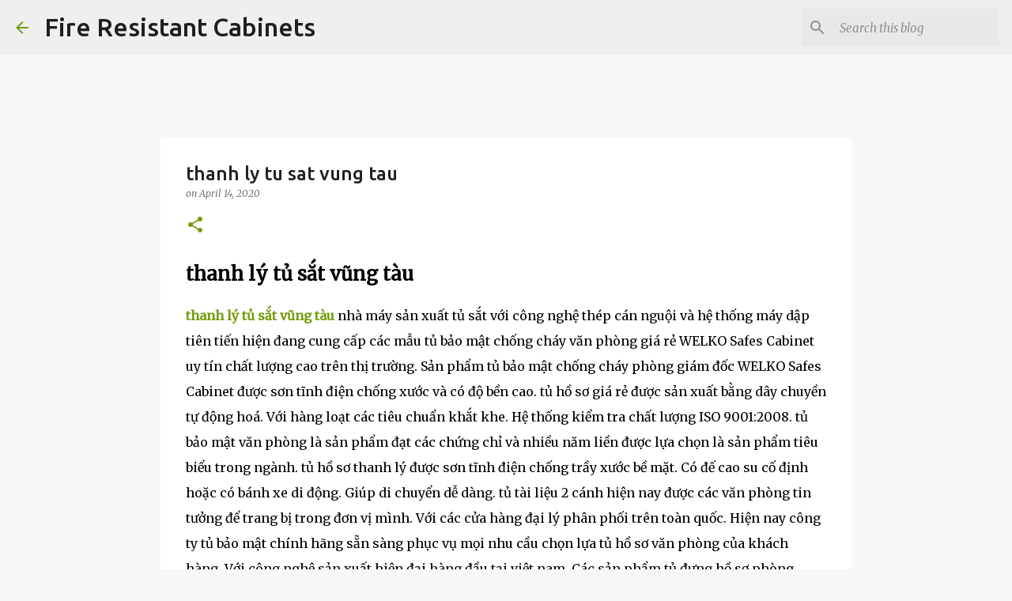

--- FILE ---
content_type: text/html; charset=UTF-8
request_url: https://fireresistantcabinets.blogspot.com/2020/04/thanh-ly-tu-sat-vung-tau.html
body_size: 47601
content:
<!DOCTYPE html>
<html dir='ltr' lang='en'>
<head>
<meta content='width=device-width, initial-scale=1' name='viewport'/>
<title>thanh ly tu sat vung tau</title>
<meta content='text/html; charset=UTF-8' http-equiv='Content-Type'/>
<!-- Chrome, Firefox OS and Opera -->
<meta content='#f7f7f7' name='theme-color'/>
<!-- Windows Phone -->
<meta content='#f7f7f7' name='msapplication-navbutton-color'/>
<meta content='blogger' name='generator'/>
<link href='https://fireresistantcabinets.blogspot.com/favicon.ico' rel='icon' type='image/x-icon'/>
<link href='https://fireresistantcabinets.blogspot.com/2020/04/thanh-ly-tu-sat-vung-tau.html' rel='canonical'/>
<link rel="alternate" type="application/atom+xml" title="Fire Resistant Cabinets - Atom" href="https://fireresistantcabinets.blogspot.com/feeds/posts/default" />
<link rel="alternate" type="application/rss+xml" title="Fire Resistant Cabinets - RSS" href="https://fireresistantcabinets.blogspot.com/feeds/posts/default?alt=rss" />
<link rel="service.post" type="application/atom+xml" title="Fire Resistant Cabinets - Atom" href="https://draft.blogger.com/feeds/7731227250201077811/posts/default" />

<link rel="alternate" type="application/atom+xml" title="Fire Resistant Cabinets - Atom" href="https://fireresistantcabinets.blogspot.com/feeds/6452379705857361228/comments/default" />
<!--Can't find substitution for tag [blog.ieCssRetrofitLinks]-->
<link href='https://ketsatcaocap.vn/public/source/Fire-Resistant-Cabinet/Cabinet-FRC4-Brown/Fire-Resistant-Cabinet-Manufacturer.jpg' rel='image_src'/>
<meta content='thanh lý tủ sắt vũng tàu

thanh lý tủ sắt vũng tàu nhà máy sản xuất tủ sắt với công nghệ thép cán nguội và hệ thống máy dập tiên tiến hiện đang cung cấp các mẫu tủ bảo mật chống cháy văn phòng giá rẻ WELKO Safes Cabinet uy tín chất lượng cao trên thị trường. Sản phẩm tủ bảo mật chống cháy phòng giám đốc WELKO Safes Cabinet được sơn tĩnh điện chống xước và có độ bền cao. tủ hồ sơ giá rẻ được sản xuất bằng dây chuyền tự động hoá. Với hàng loạt các tiêu chuẩn khắt khe. Hệ thống kiểm tra chất lượng ISO 9001:2008. tủ bảo mật văn phòng là sản phẩm đạt các chứng chỉ và nhiều năm liền được lựa chọn là sản phẩm tiêu biểu trong ngành. tủ hồ sơ thanh lý được sơn tĩnh điện chống trầy xước bề mặt. Có đế cao su cố định hoặc có bánh xe di động. Giúp di chuyển dễ dàng. tủ tài liệu 2 cánh hiện nay được các văn phòng tin tưởng để trang bị trong đơn vị mình. Với các cửa hàng đại lý phân phối trên toàn quốc. Hiện nay công ty tủ bảo mật chính hãng sẵn sàng phục vụ mọi nhu cầu chọn lựa tủ hồ sơ văn phòng của khách hàng. Với công nghệ sản xuất hiện đại hàng đầu tại việt nam. Các sản phẩm tủ đựng hồ sơ phòng giám đốc WELKO Safes Cabinet đem lại cho doanh nghiệp sự lựa chọn hoàn hảo tốt nhất để lưu trữ hồ sơ tài liệu. tủ văn phòng đựng hồ sơ 4 ngăn WELKO Safes Cabinet được sản xuất hiện đại, với thiết kế đơn giản và thuận tiên. Bề mặt bên ngoài tủ được sơn chống trầy xước

Có thể bạn quan tâm: Tủ sắt hà nội / Tủ sắt văn phòng / Tủ sắt đẹp / Tủ sắt ngân hàng

Tủ Đựng Hồ Sơ Văn Phòng Cao Cấp

Tủ đựng hồ sơ hiện nay được các công ty, văn phòng, doanh nghiệp ưa chuộng lựa chọn sử dụng để lưu trữ các tập tài liệu, hồ sơ, hợp đồng một cách khoa học và gọn gàng hơn. Ngoài ra tủ đựng hồ sơ còn mang lại tính thẩm mỹ cao cho văn phòng trở nên hiện đại hơn.

Mẫu mã tủ đựng hồ sơ được thiết kế với nhiều kiểu dáng và kích thước khác nhau phù hợp với từng không gian và kích thước văn phòng phù hợp.

Tham khảo thêm các sản phẩm két sắt chính hãng của chúng hiện đang cung cáp trên thị trường việt nam

mua két sắt loại nào tốt / cách mở két sắt welko safes như nào / két sắt mini rẻ nhất / mua két sắt mini giá rẻ nhất

Chọn mua tủ đựng hồ sơ có kích thước phù hợp với không gian văn phòng

Khi lựa chọn mua tủ đựng hồ sơ bạn cần chắc chắn nhớ trước chọn mua bất kỳ sản phẩm tủ nào thì cũng nên  mua sản phẩm có kiểu dáng và kích thước phù hợp với không gian văn phòng của mình.

làm sao có thể lựa chọn tủ hồ sơ phù hợp, tốt nhất bạn nên chọn những mẫu tủ có kích thước phù hợp mang lại sự tiện dụng nhất, vừa thuận tiện lại đơn giản càng tốt. Kích thước thì dựa vào diện tích của văn phòng để lựa chọn.

Tủ Hồ Sơ Sắt Chính Hãng

Hiện nay sản phẩm tủ hồ sơ sắt đang được nhiều doanh nghiệp, công ty, văn phòng ưa chuộng lựa chọn sử dụng để bảo quản, lưu trữ hồ sơ giấy tờ được gọn gàng, ngăn lắp. Bên cạnh đó tủ hồ sơ sắt nó sẽ tôn nên vẻ đẹp sang trọng cho cả căn phòng.

Khi bạn lựa chọn sử dụng tủ hồ sơ bằng sắt thường có độ bền cao hơn rất nhiều các sản phẩm trước kia, tuổi thọ lớn thời gian sử dụng cao sẽ giúp các bạn thích ứng rất tốt với các hoạt động cũng như khả năng lưu trữ thông tin giúp ích cho công việc của bạn.Những tài liệu từ những năm về trước bạn vẫn có thể sử dụng để đối chiếu khi cần.

Tủ Hồ Sơ Đẹp Tốt Nhất

Tủ hồ sơ đẹp hiện là một phần nội thất không thể thiếu trong các văn phòng công ty, phòng làm việc tại nhà Với thiết kế hiện đại, chất liệu độc đáo với giá thành đa dạng phù hợp với nhiều mức đầu tư khác nhau tùy thuộc và nhu cầu sử dụng công năng.

mẫu sản phẩm tủ hồ sơ văn phòng với thiết kế rất phổ biến được sử dụng ở đa số các công ty, văn phòng có diện tích khiêm tốn với chi phí thấp, tối ưu công năng sử dụng.

Tủ hồ sơ sắt thiết kế có trọng lượng nhẹ hơn rất nhiều so với các dòng tủ hồ sơ tài liệu gỗ nên hoàn toàn có thể dễ dàng di chuyển sắp xếp, hay nâng đỡ, ghép trên một tủ khác nhằm tiết kiệm không gian và tăng diện tích sử dụng.

Sản phẩm đạt chuẩn chất lượng

✔ XUẤT XỨ: BEMC

✔ Nhãn hiệu BEMC đã được bảo hộ tại Việt nam do CỤC SỞ HỮU TRÍ TUỆ CẤP TỪ NĂM 2009 (được Cục Sở Hữu Trí Tuệ cấp theo quyết định số 3737/QĐ-SHTT ngày 24/2/2009 Chứng nhận nhãn hiệu số: 120132)

Sản phẩm sản xuất theo tiêu chuẩn Quốc tế:

✔ SGS Iso 9001:2015

✔ Chứng nhận số: VN 16/0059

✔ Chứng nhận VINCAS 049-QMS (IAF)

✔ TCCS 01:2010/VTNH&ATKQ

Tủ Hồ Sơ Văn Phòng Chống Cháy FRC4
Tủ Hồ Sơ Văn Phòng luôn đem đến những sản phẩm tốt nhất cho người tiêu dùng và làm hài lòng khách hàng. Vận chuyển lắp đặt tận nơi theo yêu cầu.
Fire Resistant Cabinet sản xuất và cung cấp các loại tủ hồ sơ, với Tủ Hồ Sơ Chống Cháy FRC4 chất lượng, uy tín và chính hãng được bảo hành chính hãng 5 năm trên toàn quốc. Hơn 20 năm phát triển hiện nay, Fire Resistant Cabinet được thị trường đón nhận, là thương hiệu uy tín hàng đầu Việt Nam trong sản xuất và phân phối đa dạng các loại két sắt, các loại tủ hồ sơ. 
Tham khảo các mẫu tủ hồ sơ đựng tài liệu cho văn phòng chính hãng

tủ sắt văn phòng đựng hồ sơ

tủ hồ sơ văn phòng giá rẻ

tủ hồ sơ lắp ghép giá rẻ

tủ đựng hồ sơ giá rẻ

tủ bảo mật chống cháy mới

thanh lý tủ sắt đựng hồ sơ giá rẻ 

tủ đựng tài liệu bằng sắt v

tủ đựng hồ sơ hcm

Tủ hồ sơ cao cấp được sản xuất với thiết kế tinh gọn

khác với những dòng sản phẩm tủ hồ sơ của các đơn vị sản xuất khác. sản phẩm tủ hồ sơ của nhà máy chúng tôi được sản xuất với thiết kế tinh gọn phục vụ tốt nhất nhu cầu của khách hàng. việc lưu trữ hồ sơ tài liệu được thực hiện nhanh chóng và phân chia rõ ràng.

sản phẩm tủ tài liệu sắt với các khung chắc chắn, các ngăn kéo được gia công bền bỉ. với công nghệ sơn hoàn toàn mới đảm bảo độ bền của sản phẩm lên đến 20 năm. các chốt khoá, tay cầm được thao tác chất lượng, ngoài ra tủ hồ sơ chống cháy còn áp dụng các công nghệ khoá tiên tiến nhất như khoá vân tay, khoá điện tử vv.

Các mẫu két sắt cao cấp dùng cho văn phòng

két sắt hcm giá rẻ

nhà máy két sắt ngân hàng

két sắt đựng tài liệu văn phòng

két sắt khách sạn điện tử

top 10 két sắt tốt nhất

két sắt mini giá rẻ nhất

két sắt an toàn chính hãng

két sắt mini hà nội

mua két sắt chính hãng tại đà nẵng

mua két sắt hàn quốc nhập khẩu 





Hệ Thống Khoá Đổi Mã Và Chìa Khoá Chống Sao ChépT
Tủ hồ sơ Chống Cháy FRC4 Fire Resistant Cabinet là dòng sản phẩm tủ sắt sử dụng khoá đổi mã cao cấp có thể đổi mã lên đến 1 triệu mã số khác nhau. Điều này giúp tăng khả năng bảo mật tối đa phù hợp sử dụng trong Công ty, cơ quan, gia đình, thư viện....Thuận tiện cho việc bảo vệ các hồ sơ, giấy tờ tài liệu quan trọng. Sự kết hợp của ổ khoá chìa bi chống sao chép cũng tăng khả năng bảo vệ, khả năng bảo mật cho Tủ Hồ Sơ Chống Cháy. Bên cạnh đó tính năng chống cháy và hệ thống khoá an toàn cao là kết quả của sự sáng tạo từ một dạng vật chất cứng có khả năng chống cháy tại một ngưỡng nhiệt độ nhất định. Những tài sản giá trị bên trong sẽ luôn được bảo đảm an toàn tốt nhất.
Hệ Thống Ngăn kéo
Ngăn kéo để hồ sơ chống cháy là một trong các loại Tủ Hồ Sơ chống cháy có kích thước vừa và lớn, được sản xuất dựa trên tiêu chuẩn An Toàn của CHÂU ÂU (GRYFITLAB) dựa trên kinh nghiệm lâu năm của các chuyên gia tại các nước Mỹ, Châu Âu, Úc, Hàn Quốc, nhằm bảo vệ an toàn tài sản quý giá, hồ sơ và tài liệu quan trọng cho người sử dụng. 
✔ Ngăn Kéo Để Hồ Sơ Chống Cháy được thiết kế đặc biệt nhằm đáp ứng được Độ An Toàn Chống Trộm & Chống Cháy cao nhất cho người sử dụng chuyên lưu trữ và cất giữ tài liệu, hồ sơ quan trọng và các tài sản quý giá khác. 
✔ Ngăn Kéo Để Hồ Sơ Chống Cháy được thiết kế có các chức năng thông minh bên trong như chia ra từng ngăn, thích hợp với tất các loại tài liệu - hồ sơ giúp người sử dụng dễ dàng lưu trữ, cất giữ và dễ dàng tìm kiếm khi cần.


Hệ Thống Cửa Chốt Chống Đập Phá
Một điểm mạnh không thể bỏ qua khi nói đến Tủ Hồ Sơ Chống Cháy FRC4 Thiết kế khoang đầu gắn khoá đổi mã, chỉ khi khoang đầu mở đươc thì 03 khoang còn lại mới được mở, các cánh đều có tay cầm giúp đóng mở dễ dàng hơn. Thiết kế đặc biệt này giúp chống lửa loè vào cùng lớp chống cháy bảo vệ sự an toàn cho tài sản bên trong khi xảy ra sự cố cháy nổ. Cửa Tủ được làm bằng thép nhũ dày cao cấp chắc chắn an toàn khi chịu tác động mạnh va đập từ bên ngoài.


Thiết kế Tiêu Chuẩn
Tủ Hồ Sơ Chống cháy FRC4 có thiết kế gọn bền đẹp, trang trọng. Thiết kế 4 ngăn bảo mật giúp tăng sự an toàn cho các giấy tờ và tài liệu quan trọng.
Ngoài ra, Tủ Hồ Sơ Chống Cháy được sử dụng công nghệ sơn vân đá, bạn sẽ có 1 chiếc Tủ sáng bóng, không bị phai màu theo thời gian, chống xước, chống gỉ, chống oxi hóa.  Ổ khóa kết hợp với tay nắm ngoại, giúp ta thuận tiện trong việc mở cửa tủ.
Độ An Toàn Rất Cao
Tủ Hồ Sơ Chống Cháy FRC4 được áp dụng công nghệ đóng/mở tự động bằng mã hóa mật khẩu, Có thể đổi mã hóa lên đến hàng nghìn số, tỉ lệ lệch số mở mã hóa là 0%, chìa khóa được thiết kế chống sao chép và tay cầm ngoại tạo khả năng chống trộm phá ngay từ bề mặt, thuận tiện cho việc bổ nhiệm cán bộ cấp cao bàn giao kho quỹ đảm bảo an toàn cho mọi hệ thống Công ty, cơ quan, trường học..., tính bảo mật và độ an toàn được đặt lên hàng đầu để đảm bảo lưu trữ an toàn tuyệt đối tư trang, tiền mặt, giấy tờ quan trọng.
Hệ Thống Bánh Xe Dễ Dàng Di Chuyển
Tủ Hồ Sơ Chống Cháy FRC4 Fire Resistant Cabinet chân tủ được bố trí 4 bánh xe đúc đặc tạo sự chắc chắn thuận tiện trong việc di chuyển. Ngăn kéo được làm bằng thép bóng, khả năng đóng mở mạnh mẽ. Lớp chống cháy dày tiêu chuẩn với khả năng chống cháy vượt trội lên đến 1.200°C trong suốt 2 giờ.
Chính sách bán hàng của nhà máy sản xuất tủ sắt

✅ Cam kết sản phẩm chính hãng và mới 100%

✅ Cam kết chỉ mang đến cho khách hàng những sản phẩm tốt nhất.

✅ Làm việc từ 7h đến 22h cả thứ 7,CN và ngày lễ

✅ Tư vấn kê đặt, hướng dẫn sử dụng, bảo hành tại nhà miễn phí.

✅ Thanh toán khi nhận hàng và đã kiểm tra kĩ lưỡng (có thể chuyển khoản) 

✅ Mọi thắc mắc về sản phẩm hoặc cần tư vấn về Tủ Hồ Sơ chống cháy nổ.

? Hãy để lại ngay SĐT hoặc IBOX trực tiếp để được tư vấn.

? Miễn Phí Ship nhanh toàn quốc - Thanh toán khi nhận hàng.

☎️ Hotline: 098 2770404 Phục vụ 24/24?

? Nhận đặt Tủ sắt theo yêu cầu.

Hotline 0982770404 

Công ty thiết bị vật tư ngân hàng: https://ketsatcaocap.vn 

Các mẫu két sắt tốt nhất năm 2020: https://ketsatcaocap.vn/san-pham/ket-sat

https://ketsatcaocap.vn/chi-tiet/thanh-ly-tu-sat-vung-tau 
https://ketsatcantho.com/tin-tuc/thanh-ly-tu-sat-vung-tau 
https://www.ketsathalong.com/2020/04/thanh-ly-tu-sat-vung-tau.html 
https://ketsathanoi.com/tin-tuc/thanh-ly-tu-sat-vung-tau 
https://ketsatnhatrang.com/tin-tuc/thanh-ly-tu-sat-vung-tau 
https://ketsatsaigon.com/tin-tuc/thanh-ly-tu-sat-vung-tau 
https://www.ketsatvungtau.com/2020/04/thanh-ly-tu-sat-vung-tau.html 
https://www.ketsatbienhoa.com/2020/04/thanh-ly-tu-sat-vung-tau.html 
https://www.ketsatcaocap.com.vn/2020/04/thanh-ly-tu-sat-vung-tau.html 
https://www.welkosafe.com/2020/04/thanh-ly-tu-sat-vung-tau.html 
https://www.ketsatcantho.com/2020/04/thanh-ly-tu-sat-vung-tau.html 
http://tusatcaocap.com/tin-tuc/thanh-ly-tu-sat-vung-tau 
http://ketsatcaocap.com/tin-tuc/thanh-ly-tu-sat-vung-tau 
https://www.homesunsafe.com/2020/04/thanh-ly-tu-sat-vung-tau.html 
https://www.ketsatdanang.vn/2020/04/thanh-ly-tu-sat-vung-tau.html 
https://www.ketsatphongthuy.com/2020/04/thanh-ly-tu-sat-vung-tau.html 
https://www.tubaomat.com/2020/04/thanh-ly-tu-sat-vung-tau.html 
http://www.ketsathalong.com/2020/04/thanh-ly-tu-sat-vung-tau.html 
https://www.tusatchongchay.com/2020/04/thanh-ly-tu-sat-vung-tau.html 
https://www.tusatxuatkhau.com/2020/04/thanh-ly-tu-sat-vung-tau.html 
https://www.tusatnhapkhau.com/2020/04/thanh-ly-tu-sat-vung-tau.html 
https://www.tusatanphat.com/2020/04/thanh-ly-tu-sat-vung-tau.html 
https://www.tusatphongthuy.com/2020/04/thanh-ly-tu-sat-vung-tau.html 
http://www.ketsatnganhang.vn/thanh-ly-tu-sat-vung-tau 
http://www.ketsatnganhang.com.vn/thanh-ly-tu-sat-vung-tau 
http://www.fireresistantcabinet.com/thanh-ly-tu-sat-vung-tau 
http://www.tusatphattai.com/thanh-ly-tu-sat-vung-tau 
http://www.tusatphatloc.com/thanh-ly-tu-sat-vung-tau 
http://www.tuhosocaocap.com/thanh-ly-tu-sat-vung-tau 
http://www.elsoulb.com/thanh-ly-tu-sat-vung-tau 
http://www.hotelsafes.vn/thanh-ly-tu-sat-vung-tau 
http://www.safesbox.com/thanh-ly-tu-sat-vung-tau 
http://www.ketsatkhachsan.com/thanh-ly-tu-sat-vung-tau 
http://www.ketsatkhachsan.com.vn/thanh-ly-tu-sat-vung-tau 
http://www.ketsatkhachsan.vn/thanh-ly-tu-sat-vung-tau 
http://www.ketsatchongchay.vn/thanh-ly-tu-sat-vung-tau 
http://www.ketsatchongdap.com/2020/04/thanh-ly-tu-sat-vung-tau.html 
http://www.ketsatvantay.com/2020/04/thanh-ly-tu-sat-vung-tau.html 

https://welkosafes.blogspot.com/2020/04/thanh-ly-tu-sat-vung-tau.html 
https://home-safe-box.blogspot.com/2020/04/thanh-ly-tu-sat-vung-tau.html 
https://tudungho.blogspot.com/2020/04/thanh-ly-tu-sat-vung-tau.html 
https://tudungiayto.blogspot.com/2020/04/thanh-ly-tu-sat-vung-tau.html 
https://tusatphattai.blogspot.com/2020/04/thanh-ly-tu-sat-vung-tau.html 
https://tusatphongthuy.blogspot.com/2020/04/thanh-ly-tu-sat-vung-tau.html 
https://tuhosogiarenhat.blogspot.com/2020/04/thanh-ly-tu-sat-vung-tau.html 
https://factorysafes.blogspot.com/2020/04/thanh-ly-tu-sat-vung-tau.html 
https://tuhosovanphongdepnhat.blogspot.com/2020/04/thanh-ly-tu-sat-vung-tau.html 
https://fireresistantsafes.blogspot.com/2020/04/thanh-ly-tu-sat-vung-tau.html 
https://fireresistantcabinets.blogspot.com/2020/04/thanh-ly-tu-sat-vung-tau.html 
https://fireresistantcabinetsuppliersand.blogspot.com/2020/04/thanh-ly-tu-sat-vung-tau.html 
https://fireresistantcabinetmanufacturing.blogspot.com/2020/04/thanh-ly-tu-sat-vung-tau.html 
https://fireresistantcabinet2024.blogspot.com/2020/04/thanh-ly-tu-sat-vung-tau.html 
https://fireresistantcabinetmanufacturers.blogspot.com/2020/04/thanh-ly-tu-sat-vung-tau.html 
https://fireresistantcabinetmadeinvietnam.blogspot.com/2020/04/thanh-ly-tu-sat-vung-tau.html 
https://fireresistantcabinethighqualityprice.blogspot.com/2020/04/thanh-ly-tu-sat-vung-tau.html 
https://fireresistantcabinet2050.blogspot.com/2020/04/thanh-ly-tu-sat-vung-tau.html 
https://fireresistantcabinetfcheapbest.blogspot.com/2020/04/thanh-ly-tu-sat-vung-tau.html 
https://fireresistantcabinetfactory.blogspot.com/2020/04/thanh-ly-tu-sat-vung-tau.html 
https://fireresistantcabinetmanufacturers38.blogspot.com/2020/04/thanh-ly-tu-sat-vung-tau.html 
https://fireresistantcabinet.blogspot.com/2020/04/thanh-ly-tu-sat-vung-tau.html  
https://fireresistantcabinetvietnam.blogspot.com/2020/04/thanh-ly-tu-sat-vung-tau.html ' name='description'/>
<meta content='https://fireresistantcabinets.blogspot.com/2020/04/thanh-ly-tu-sat-vung-tau.html' property='og:url'/>
<meta content='thanh ly tu sat vung tau' property='og:title'/>
<meta content='thanh lý tủ sắt vũng tàu

thanh lý tủ sắt vũng tàu nhà máy sản xuất tủ sắt với công nghệ thép cán nguội và hệ thống máy dập tiên tiến hiện đang cung cấp các mẫu tủ bảo mật chống cháy văn phòng giá rẻ WELKO Safes Cabinet uy tín chất lượng cao trên thị trường. Sản phẩm tủ bảo mật chống cháy phòng giám đốc WELKO Safes Cabinet được sơn tĩnh điện chống xước và có độ bền cao. tủ hồ sơ giá rẻ được sản xuất bằng dây chuyền tự động hoá. Với hàng loạt các tiêu chuẩn khắt khe. Hệ thống kiểm tra chất lượng ISO 9001:2008. tủ bảo mật văn phòng là sản phẩm đạt các chứng chỉ và nhiều năm liền được lựa chọn là sản phẩm tiêu biểu trong ngành. tủ hồ sơ thanh lý được sơn tĩnh điện chống trầy xước bề mặt. Có đế cao su cố định hoặc có bánh xe di động. Giúp di chuyển dễ dàng. tủ tài liệu 2 cánh hiện nay được các văn phòng tin tưởng để trang bị trong đơn vị mình. Với các cửa hàng đại lý phân phối trên toàn quốc. Hiện nay công ty tủ bảo mật chính hãng sẵn sàng phục vụ mọi nhu cầu chọn lựa tủ hồ sơ văn phòng của khách hàng. Với công nghệ sản xuất hiện đại hàng đầu tại việt nam. Các sản phẩm tủ đựng hồ sơ phòng giám đốc WELKO Safes Cabinet đem lại cho doanh nghiệp sự lựa chọn hoàn hảo tốt nhất để lưu trữ hồ sơ tài liệu. tủ văn phòng đựng hồ sơ 4 ngăn WELKO Safes Cabinet được sản xuất hiện đại, với thiết kế đơn giản và thuận tiên. Bề mặt bên ngoài tủ được sơn chống trầy xước

Có thể bạn quan tâm: Tủ sắt hà nội / Tủ sắt văn phòng / Tủ sắt đẹp / Tủ sắt ngân hàng

Tủ Đựng Hồ Sơ Văn Phòng Cao Cấp

Tủ đựng hồ sơ hiện nay được các công ty, văn phòng, doanh nghiệp ưa chuộng lựa chọn sử dụng để lưu trữ các tập tài liệu, hồ sơ, hợp đồng một cách khoa học và gọn gàng hơn. Ngoài ra tủ đựng hồ sơ còn mang lại tính thẩm mỹ cao cho văn phòng trở nên hiện đại hơn.

Mẫu mã tủ đựng hồ sơ được thiết kế với nhiều kiểu dáng và kích thước khác nhau phù hợp với từng không gian và kích thước văn phòng phù hợp.

Tham khảo thêm các sản phẩm két sắt chính hãng của chúng hiện đang cung cáp trên thị trường việt nam

mua két sắt loại nào tốt / cách mở két sắt welko safes như nào / két sắt mini rẻ nhất / mua két sắt mini giá rẻ nhất

Chọn mua tủ đựng hồ sơ có kích thước phù hợp với không gian văn phòng

Khi lựa chọn mua tủ đựng hồ sơ bạn cần chắc chắn nhớ trước chọn mua bất kỳ sản phẩm tủ nào thì cũng nên  mua sản phẩm có kiểu dáng và kích thước phù hợp với không gian văn phòng của mình.

làm sao có thể lựa chọn tủ hồ sơ phù hợp, tốt nhất bạn nên chọn những mẫu tủ có kích thước phù hợp mang lại sự tiện dụng nhất, vừa thuận tiện lại đơn giản càng tốt. Kích thước thì dựa vào diện tích của văn phòng để lựa chọn.

Tủ Hồ Sơ Sắt Chính Hãng

Hiện nay sản phẩm tủ hồ sơ sắt đang được nhiều doanh nghiệp, công ty, văn phòng ưa chuộng lựa chọn sử dụng để bảo quản, lưu trữ hồ sơ giấy tờ được gọn gàng, ngăn lắp. Bên cạnh đó tủ hồ sơ sắt nó sẽ tôn nên vẻ đẹp sang trọng cho cả căn phòng.

Khi bạn lựa chọn sử dụng tủ hồ sơ bằng sắt thường có độ bền cao hơn rất nhiều các sản phẩm trước kia, tuổi thọ lớn thời gian sử dụng cao sẽ giúp các bạn thích ứng rất tốt với các hoạt động cũng như khả năng lưu trữ thông tin giúp ích cho công việc của bạn.Những tài liệu từ những năm về trước bạn vẫn có thể sử dụng để đối chiếu khi cần.

Tủ Hồ Sơ Đẹp Tốt Nhất

Tủ hồ sơ đẹp hiện là một phần nội thất không thể thiếu trong các văn phòng công ty, phòng làm việc tại nhà Với thiết kế hiện đại, chất liệu độc đáo với giá thành đa dạng phù hợp với nhiều mức đầu tư khác nhau tùy thuộc và nhu cầu sử dụng công năng.

mẫu sản phẩm tủ hồ sơ văn phòng với thiết kế rất phổ biến được sử dụng ở đa số các công ty, văn phòng có diện tích khiêm tốn với chi phí thấp, tối ưu công năng sử dụng.

Tủ hồ sơ sắt thiết kế có trọng lượng nhẹ hơn rất nhiều so với các dòng tủ hồ sơ tài liệu gỗ nên hoàn toàn có thể dễ dàng di chuyển sắp xếp, hay nâng đỡ, ghép trên một tủ khác nhằm tiết kiệm không gian và tăng diện tích sử dụng.

Sản phẩm đạt chuẩn chất lượng

✔ XUẤT XỨ: BEMC

✔ Nhãn hiệu BEMC đã được bảo hộ tại Việt nam do CỤC SỞ HỮU TRÍ TUỆ CẤP TỪ NĂM 2009 (được Cục Sở Hữu Trí Tuệ cấp theo quyết định số 3737/QĐ-SHTT ngày 24/2/2009 Chứng nhận nhãn hiệu số: 120132)

Sản phẩm sản xuất theo tiêu chuẩn Quốc tế:

✔ SGS Iso 9001:2015

✔ Chứng nhận số: VN 16/0059

✔ Chứng nhận VINCAS 049-QMS (IAF)

✔ TCCS 01:2010/VTNH&amp;ATKQ

Tủ Hồ Sơ Văn Phòng Chống Cháy FRC4
Tủ Hồ Sơ Văn Phòng luôn đem đến những sản phẩm tốt nhất cho người tiêu dùng và làm hài lòng khách hàng. Vận chuyển lắp đặt tận nơi theo yêu cầu.
Fire Resistant Cabinet sản xuất và cung cấp các loại tủ hồ sơ, với Tủ Hồ Sơ Chống Cháy FRC4 chất lượng, uy tín và chính hãng được bảo hành chính hãng 5 năm trên toàn quốc. Hơn 20 năm phát triển hiện nay, Fire Resistant Cabinet được thị trường đón nhận, là thương hiệu uy tín hàng đầu Việt Nam trong sản xuất và phân phối đa dạng các loại két sắt, các loại tủ hồ sơ. 
Tham khảo các mẫu tủ hồ sơ đựng tài liệu cho văn phòng chính hãng

tủ sắt văn phòng đựng hồ sơ

tủ hồ sơ văn phòng giá rẻ

tủ hồ sơ lắp ghép giá rẻ

tủ đựng hồ sơ giá rẻ

tủ bảo mật chống cháy mới

thanh lý tủ sắt đựng hồ sơ giá rẻ 

tủ đựng tài liệu bằng sắt v

tủ đựng hồ sơ hcm

Tủ hồ sơ cao cấp được sản xuất với thiết kế tinh gọn

khác với những dòng sản phẩm tủ hồ sơ của các đơn vị sản xuất khác. sản phẩm tủ hồ sơ của nhà máy chúng tôi được sản xuất với thiết kế tinh gọn phục vụ tốt nhất nhu cầu của khách hàng. việc lưu trữ hồ sơ tài liệu được thực hiện nhanh chóng và phân chia rõ ràng.

sản phẩm tủ tài liệu sắt với các khung chắc chắn, các ngăn kéo được gia công bền bỉ. với công nghệ sơn hoàn toàn mới đảm bảo độ bền của sản phẩm lên đến 20 năm. các chốt khoá, tay cầm được thao tác chất lượng, ngoài ra tủ hồ sơ chống cháy còn áp dụng các công nghệ khoá tiên tiến nhất như khoá vân tay, khoá điện tử vv.

Các mẫu két sắt cao cấp dùng cho văn phòng

két sắt hcm giá rẻ

nhà máy két sắt ngân hàng

két sắt đựng tài liệu văn phòng

két sắt khách sạn điện tử

top 10 két sắt tốt nhất

két sắt mini giá rẻ nhất

két sắt an toàn chính hãng

két sắt mini hà nội

mua két sắt chính hãng tại đà nẵng

mua két sắt hàn quốc nhập khẩu 





Hệ Thống Khoá Đổi Mã Và Chìa Khoá Chống Sao ChépT
Tủ hồ sơ Chống Cháy FRC4 Fire Resistant Cabinet là dòng sản phẩm tủ sắt sử dụng khoá đổi mã cao cấp có thể đổi mã lên đến 1 triệu mã số khác nhau. Điều này giúp tăng khả năng bảo mật tối đa phù hợp sử dụng trong Công ty, cơ quan, gia đình, thư viện....Thuận tiện cho việc bảo vệ các hồ sơ, giấy tờ tài liệu quan trọng. Sự kết hợp của ổ khoá chìa bi chống sao chép cũng tăng khả năng bảo vệ, khả năng bảo mật cho Tủ Hồ Sơ Chống Cháy. Bên cạnh đó tính năng chống cháy và hệ thống khoá an toàn cao là kết quả của sự sáng tạo từ một dạng vật chất cứng có khả năng chống cháy tại một ngưỡng nhiệt độ nhất định. Những tài sản giá trị bên trong sẽ luôn được bảo đảm an toàn tốt nhất.
Hệ Thống Ngăn kéo
Ngăn kéo để hồ sơ chống cháy là một trong các loại Tủ Hồ Sơ chống cháy có kích thước vừa và lớn, được sản xuất dựa trên tiêu chuẩn An Toàn của CHÂU ÂU (GRYFITLAB) dựa trên kinh nghiệm lâu năm của các chuyên gia tại các nước Mỹ, Châu Âu, Úc, Hàn Quốc, nhằm bảo vệ an toàn tài sản quý giá, hồ sơ và tài liệu quan trọng cho người sử dụng. 
✔ Ngăn Kéo Để Hồ Sơ Chống Cháy được thiết kế đặc biệt nhằm đáp ứng được Độ An Toàn Chống Trộm &amp; Chống Cháy cao nhất cho người sử dụng chuyên lưu trữ và cất giữ tài liệu, hồ sơ quan trọng và các tài sản quý giá khác. 
✔ Ngăn Kéo Để Hồ Sơ Chống Cháy được thiết kế có các chức năng thông minh bên trong như chia ra từng ngăn, thích hợp với tất các loại tài liệu - hồ sơ giúp người sử dụng dễ dàng lưu trữ, cất giữ và dễ dàng tìm kiếm khi cần.


Hệ Thống Cửa Chốt Chống Đập Phá
Một điểm mạnh không thể bỏ qua khi nói đến Tủ Hồ Sơ Chống Cháy FRC4 Thiết kế khoang đầu gắn khoá đổi mã, chỉ khi khoang đầu mở đươc thì 03 khoang còn lại mới được mở, các cánh đều có tay cầm giúp đóng mở dễ dàng hơn. Thiết kế đặc biệt này giúp chống lửa loè vào cùng lớp chống cháy bảo vệ sự an toàn cho tài sản bên trong khi xảy ra sự cố cháy nổ. Cửa Tủ được làm bằng thép nhũ dày cao cấp chắc chắn an toàn khi chịu tác động mạnh va đập từ bên ngoài.


Thiết kế Tiêu Chuẩn
Tủ Hồ Sơ Chống cháy FRC4 có thiết kế gọn bền đẹp, trang trọng. Thiết kế 4 ngăn bảo mật giúp tăng sự an toàn cho các giấy tờ và tài liệu quan trọng.
Ngoài ra, Tủ Hồ Sơ Chống Cháy được sử dụng công nghệ sơn vân đá, bạn sẽ có 1 chiếc Tủ sáng bóng, không bị phai màu theo thời gian, chống xước, chống gỉ, chống oxi hóa.  Ổ khóa kết hợp với tay nắm ngoại, giúp ta thuận tiện trong việc mở cửa tủ.
Độ An Toàn Rất Cao
Tủ Hồ Sơ Chống Cháy FRC4 được áp dụng công nghệ đóng/mở tự động bằng mã hóa mật khẩu, Có thể đổi mã hóa lên đến hàng nghìn số, tỉ lệ lệch số mở mã hóa là 0%, chìa khóa được thiết kế chống sao chép và tay cầm ngoại tạo khả năng chống trộm phá ngay từ bề mặt, thuận tiện cho việc bổ nhiệm cán bộ cấp cao bàn giao kho quỹ đảm bảo an toàn cho mọi hệ thống Công ty, cơ quan, trường học..., tính bảo mật và độ an toàn được đặt lên hàng đầu để đảm bảo lưu trữ an toàn tuyệt đối tư trang, tiền mặt, giấy tờ quan trọng.
Hệ Thống Bánh Xe Dễ Dàng Di Chuyển
Tủ Hồ Sơ Chống Cháy FRC4 Fire Resistant Cabinet chân tủ được bố trí 4 bánh xe đúc đặc tạo sự chắc chắn thuận tiện trong việc di chuyển. Ngăn kéo được làm bằng thép bóng, khả năng đóng mở mạnh mẽ. Lớp chống cháy dày tiêu chuẩn với khả năng chống cháy vượt trội lên đến 1.200°C trong suốt 2 giờ.
Chính sách bán hàng của nhà máy sản xuất tủ sắt

✅ Cam kết sản phẩm chính hãng và mới 100%

✅ Cam kết chỉ mang đến cho khách hàng những sản phẩm tốt nhất.

✅ Làm việc từ 7h đến 22h cả thứ 7,CN và ngày lễ

✅ Tư vấn kê đặt, hướng dẫn sử dụng, bảo hành tại nhà miễn phí.

✅ Thanh toán khi nhận hàng và đã kiểm tra kĩ lưỡng (có thể chuyển khoản) 

✅ Mọi thắc mắc về sản phẩm hoặc cần tư vấn về Tủ Hồ Sơ chống cháy nổ.

? Hãy để lại ngay SĐT hoặc IBOX trực tiếp để được tư vấn.

? Miễn Phí Ship nhanh toàn quốc - Thanh toán khi nhận hàng.

☎️ Hotline: 098 2770404 Phục vụ 24/24?

? Nhận đặt Tủ sắt theo yêu cầu.

Hotline 0982770404 

Công ty thiết bị vật tư ngân hàng: https://ketsatcaocap.vn 

Các mẫu két sắt tốt nhất năm 2020: https://ketsatcaocap.vn/san-pham/ket-sat

https://ketsatcaocap.vn/chi-tiet/thanh-ly-tu-sat-vung-tau 
https://ketsatcantho.com/tin-tuc/thanh-ly-tu-sat-vung-tau 
https://www.ketsathalong.com/2020/04/thanh-ly-tu-sat-vung-tau.html 
https://ketsathanoi.com/tin-tuc/thanh-ly-tu-sat-vung-tau 
https://ketsatnhatrang.com/tin-tuc/thanh-ly-tu-sat-vung-tau 
https://ketsatsaigon.com/tin-tuc/thanh-ly-tu-sat-vung-tau 
https://www.ketsatvungtau.com/2020/04/thanh-ly-tu-sat-vung-tau.html 
https://www.ketsatbienhoa.com/2020/04/thanh-ly-tu-sat-vung-tau.html 
https://www.ketsatcaocap.com.vn/2020/04/thanh-ly-tu-sat-vung-tau.html 
https://www.welkosafe.com/2020/04/thanh-ly-tu-sat-vung-tau.html 
https://www.ketsatcantho.com/2020/04/thanh-ly-tu-sat-vung-tau.html 
http://tusatcaocap.com/tin-tuc/thanh-ly-tu-sat-vung-tau 
http://ketsatcaocap.com/tin-tuc/thanh-ly-tu-sat-vung-tau 
https://www.homesunsafe.com/2020/04/thanh-ly-tu-sat-vung-tau.html 
https://www.ketsatdanang.vn/2020/04/thanh-ly-tu-sat-vung-tau.html 
https://www.ketsatphongthuy.com/2020/04/thanh-ly-tu-sat-vung-tau.html 
https://www.tubaomat.com/2020/04/thanh-ly-tu-sat-vung-tau.html 
http://www.ketsathalong.com/2020/04/thanh-ly-tu-sat-vung-tau.html 
https://www.tusatchongchay.com/2020/04/thanh-ly-tu-sat-vung-tau.html 
https://www.tusatxuatkhau.com/2020/04/thanh-ly-tu-sat-vung-tau.html 
https://www.tusatnhapkhau.com/2020/04/thanh-ly-tu-sat-vung-tau.html 
https://www.tusatanphat.com/2020/04/thanh-ly-tu-sat-vung-tau.html 
https://www.tusatphongthuy.com/2020/04/thanh-ly-tu-sat-vung-tau.html 
http://www.ketsatnganhang.vn/thanh-ly-tu-sat-vung-tau 
http://www.ketsatnganhang.com.vn/thanh-ly-tu-sat-vung-tau 
http://www.fireresistantcabinet.com/thanh-ly-tu-sat-vung-tau 
http://www.tusatphattai.com/thanh-ly-tu-sat-vung-tau 
http://www.tusatphatloc.com/thanh-ly-tu-sat-vung-tau 
http://www.tuhosocaocap.com/thanh-ly-tu-sat-vung-tau 
http://www.elsoulb.com/thanh-ly-tu-sat-vung-tau 
http://www.hotelsafes.vn/thanh-ly-tu-sat-vung-tau 
http://www.safesbox.com/thanh-ly-tu-sat-vung-tau 
http://www.ketsatkhachsan.com/thanh-ly-tu-sat-vung-tau 
http://www.ketsatkhachsan.com.vn/thanh-ly-tu-sat-vung-tau 
http://www.ketsatkhachsan.vn/thanh-ly-tu-sat-vung-tau 
http://www.ketsatchongchay.vn/thanh-ly-tu-sat-vung-tau 
http://www.ketsatchongdap.com/2020/04/thanh-ly-tu-sat-vung-tau.html 
http://www.ketsatvantay.com/2020/04/thanh-ly-tu-sat-vung-tau.html 

https://welkosafes.blogspot.com/2020/04/thanh-ly-tu-sat-vung-tau.html 
https://home-safe-box.blogspot.com/2020/04/thanh-ly-tu-sat-vung-tau.html 
https://tudungho.blogspot.com/2020/04/thanh-ly-tu-sat-vung-tau.html 
https://tudungiayto.blogspot.com/2020/04/thanh-ly-tu-sat-vung-tau.html 
https://tusatphattai.blogspot.com/2020/04/thanh-ly-tu-sat-vung-tau.html 
https://tusatphongthuy.blogspot.com/2020/04/thanh-ly-tu-sat-vung-tau.html 
https://tuhosogiarenhat.blogspot.com/2020/04/thanh-ly-tu-sat-vung-tau.html 
https://factorysafes.blogspot.com/2020/04/thanh-ly-tu-sat-vung-tau.html 
https://tuhosovanphongdepnhat.blogspot.com/2020/04/thanh-ly-tu-sat-vung-tau.html 
https://fireresistantsafes.blogspot.com/2020/04/thanh-ly-tu-sat-vung-tau.html 
https://fireresistantcabinets.blogspot.com/2020/04/thanh-ly-tu-sat-vung-tau.html 
https://fireresistantcabinetsuppliersand.blogspot.com/2020/04/thanh-ly-tu-sat-vung-tau.html 
https://fireresistantcabinetmanufacturing.blogspot.com/2020/04/thanh-ly-tu-sat-vung-tau.html 
https://fireresistantcabinet2024.blogspot.com/2020/04/thanh-ly-tu-sat-vung-tau.html 
https://fireresistantcabinetmanufacturers.blogspot.com/2020/04/thanh-ly-tu-sat-vung-tau.html 
https://fireresistantcabinetmadeinvietnam.blogspot.com/2020/04/thanh-ly-tu-sat-vung-tau.html 
https://fireresistantcabinethighqualityprice.blogspot.com/2020/04/thanh-ly-tu-sat-vung-tau.html 
https://fireresistantcabinet2050.blogspot.com/2020/04/thanh-ly-tu-sat-vung-tau.html 
https://fireresistantcabinetfcheapbest.blogspot.com/2020/04/thanh-ly-tu-sat-vung-tau.html 
https://fireresistantcabinetfactory.blogspot.com/2020/04/thanh-ly-tu-sat-vung-tau.html 
https://fireresistantcabinetmanufacturers38.blogspot.com/2020/04/thanh-ly-tu-sat-vung-tau.html 
https://fireresistantcabinet.blogspot.com/2020/04/thanh-ly-tu-sat-vung-tau.html  
https://fireresistantcabinetvietnam.blogspot.com/2020/04/thanh-ly-tu-sat-vung-tau.html ' property='og:description'/>
<meta content='https://lh3.googleusercontent.com/blogger_img_proxy/[base64]w1200-h630-p-k-no-nu' property='og:image'/>
<style type='text/css'>@font-face{font-family:'Merriweather';font-style:italic;font-weight:300;font-stretch:100%;font-display:swap;src:url(//fonts.gstatic.com/s/merriweather/v33/u-4c0qyriQwlOrhSvowK_l5-eTxCVx0ZbwLvKH2Gk9hLmp0v5yA-xXPqCzLvF-adrHOg7iDTFw.woff2)format('woff2');unicode-range:U+0460-052F,U+1C80-1C8A,U+20B4,U+2DE0-2DFF,U+A640-A69F,U+FE2E-FE2F;}@font-face{font-family:'Merriweather';font-style:italic;font-weight:300;font-stretch:100%;font-display:swap;src:url(//fonts.gstatic.com/s/merriweather/v33/u-4c0qyriQwlOrhSvowK_l5-eTxCVx0ZbwLvKH2Gk9hLmp0v5yA-xXPqCzLvF--drHOg7iDTFw.woff2)format('woff2');unicode-range:U+0301,U+0400-045F,U+0490-0491,U+04B0-04B1,U+2116;}@font-face{font-family:'Merriweather';font-style:italic;font-weight:300;font-stretch:100%;font-display:swap;src:url(//fonts.gstatic.com/s/merriweather/v33/u-4c0qyriQwlOrhSvowK_l5-eTxCVx0ZbwLvKH2Gk9hLmp0v5yA-xXPqCzLvF-SdrHOg7iDTFw.woff2)format('woff2');unicode-range:U+0102-0103,U+0110-0111,U+0128-0129,U+0168-0169,U+01A0-01A1,U+01AF-01B0,U+0300-0301,U+0303-0304,U+0308-0309,U+0323,U+0329,U+1EA0-1EF9,U+20AB;}@font-face{font-family:'Merriweather';font-style:italic;font-weight:300;font-stretch:100%;font-display:swap;src:url(//fonts.gstatic.com/s/merriweather/v33/u-4c0qyriQwlOrhSvowK_l5-eTxCVx0ZbwLvKH2Gk9hLmp0v5yA-xXPqCzLvF-WdrHOg7iDTFw.woff2)format('woff2');unicode-range:U+0100-02BA,U+02BD-02C5,U+02C7-02CC,U+02CE-02D7,U+02DD-02FF,U+0304,U+0308,U+0329,U+1D00-1DBF,U+1E00-1E9F,U+1EF2-1EFF,U+2020,U+20A0-20AB,U+20AD-20C0,U+2113,U+2C60-2C7F,U+A720-A7FF;}@font-face{font-family:'Merriweather';font-style:italic;font-weight:300;font-stretch:100%;font-display:swap;src:url(//fonts.gstatic.com/s/merriweather/v33/u-4c0qyriQwlOrhSvowK_l5-eTxCVx0ZbwLvKH2Gk9hLmp0v5yA-xXPqCzLvF-udrHOg7iA.woff2)format('woff2');unicode-range:U+0000-00FF,U+0131,U+0152-0153,U+02BB-02BC,U+02C6,U+02DA,U+02DC,U+0304,U+0308,U+0329,U+2000-206F,U+20AC,U+2122,U+2191,U+2193,U+2212,U+2215,U+FEFF,U+FFFD;}@font-face{font-family:'Merriweather';font-style:italic;font-weight:400;font-stretch:100%;font-display:swap;src:url(//fonts.gstatic.com/s/merriweather/v33/u-4c0qyriQwlOrhSvowK_l5-eTxCVx0ZbwLvKH2Gk9hLmp0v5yA-xXPqCzLvF-adrHOg7iDTFw.woff2)format('woff2');unicode-range:U+0460-052F,U+1C80-1C8A,U+20B4,U+2DE0-2DFF,U+A640-A69F,U+FE2E-FE2F;}@font-face{font-family:'Merriweather';font-style:italic;font-weight:400;font-stretch:100%;font-display:swap;src:url(//fonts.gstatic.com/s/merriweather/v33/u-4c0qyriQwlOrhSvowK_l5-eTxCVx0ZbwLvKH2Gk9hLmp0v5yA-xXPqCzLvF--drHOg7iDTFw.woff2)format('woff2');unicode-range:U+0301,U+0400-045F,U+0490-0491,U+04B0-04B1,U+2116;}@font-face{font-family:'Merriweather';font-style:italic;font-weight:400;font-stretch:100%;font-display:swap;src:url(//fonts.gstatic.com/s/merriweather/v33/u-4c0qyriQwlOrhSvowK_l5-eTxCVx0ZbwLvKH2Gk9hLmp0v5yA-xXPqCzLvF-SdrHOg7iDTFw.woff2)format('woff2');unicode-range:U+0102-0103,U+0110-0111,U+0128-0129,U+0168-0169,U+01A0-01A1,U+01AF-01B0,U+0300-0301,U+0303-0304,U+0308-0309,U+0323,U+0329,U+1EA0-1EF9,U+20AB;}@font-face{font-family:'Merriweather';font-style:italic;font-weight:400;font-stretch:100%;font-display:swap;src:url(//fonts.gstatic.com/s/merriweather/v33/u-4c0qyriQwlOrhSvowK_l5-eTxCVx0ZbwLvKH2Gk9hLmp0v5yA-xXPqCzLvF-WdrHOg7iDTFw.woff2)format('woff2');unicode-range:U+0100-02BA,U+02BD-02C5,U+02C7-02CC,U+02CE-02D7,U+02DD-02FF,U+0304,U+0308,U+0329,U+1D00-1DBF,U+1E00-1E9F,U+1EF2-1EFF,U+2020,U+20A0-20AB,U+20AD-20C0,U+2113,U+2C60-2C7F,U+A720-A7FF;}@font-face{font-family:'Merriweather';font-style:italic;font-weight:400;font-stretch:100%;font-display:swap;src:url(//fonts.gstatic.com/s/merriweather/v33/u-4c0qyriQwlOrhSvowK_l5-eTxCVx0ZbwLvKH2Gk9hLmp0v5yA-xXPqCzLvF-udrHOg7iA.woff2)format('woff2');unicode-range:U+0000-00FF,U+0131,U+0152-0153,U+02BB-02BC,U+02C6,U+02DA,U+02DC,U+0304,U+0308,U+0329,U+2000-206F,U+20AC,U+2122,U+2191,U+2193,U+2212,U+2215,U+FEFF,U+FFFD;}@font-face{font-family:'Merriweather';font-style:normal;font-weight:400;font-stretch:100%;font-display:swap;src:url(//fonts.gstatic.com/s/merriweather/v33/u-4D0qyriQwlOrhSvowK_l5UcA6zuSYEqOzpPe3HOZJ5eX1WtLaQwmYiScCmDxhtNOKl8yDr3icaGV31CPDaYKfFQn0.woff2)format('woff2');unicode-range:U+0460-052F,U+1C80-1C8A,U+20B4,U+2DE0-2DFF,U+A640-A69F,U+FE2E-FE2F;}@font-face{font-family:'Merriweather';font-style:normal;font-weight:400;font-stretch:100%;font-display:swap;src:url(//fonts.gstatic.com/s/merriweather/v33/u-4D0qyriQwlOrhSvowK_l5UcA6zuSYEqOzpPe3HOZJ5eX1WtLaQwmYiScCmDxhtNOKl8yDr3icaEF31CPDaYKfFQn0.woff2)format('woff2');unicode-range:U+0301,U+0400-045F,U+0490-0491,U+04B0-04B1,U+2116;}@font-face{font-family:'Merriweather';font-style:normal;font-weight:400;font-stretch:100%;font-display:swap;src:url(//fonts.gstatic.com/s/merriweather/v33/u-4D0qyriQwlOrhSvowK_l5UcA6zuSYEqOzpPe3HOZJ5eX1WtLaQwmYiScCmDxhtNOKl8yDr3icaG131CPDaYKfFQn0.woff2)format('woff2');unicode-range:U+0102-0103,U+0110-0111,U+0128-0129,U+0168-0169,U+01A0-01A1,U+01AF-01B0,U+0300-0301,U+0303-0304,U+0308-0309,U+0323,U+0329,U+1EA0-1EF9,U+20AB;}@font-face{font-family:'Merriweather';font-style:normal;font-weight:400;font-stretch:100%;font-display:swap;src:url(//fonts.gstatic.com/s/merriweather/v33/u-4D0qyriQwlOrhSvowK_l5UcA6zuSYEqOzpPe3HOZJ5eX1WtLaQwmYiScCmDxhtNOKl8yDr3icaGl31CPDaYKfFQn0.woff2)format('woff2');unicode-range:U+0100-02BA,U+02BD-02C5,U+02C7-02CC,U+02CE-02D7,U+02DD-02FF,U+0304,U+0308,U+0329,U+1D00-1DBF,U+1E00-1E9F,U+1EF2-1EFF,U+2020,U+20A0-20AB,U+20AD-20C0,U+2113,U+2C60-2C7F,U+A720-A7FF;}@font-face{font-family:'Merriweather';font-style:normal;font-weight:400;font-stretch:100%;font-display:swap;src:url(//fonts.gstatic.com/s/merriweather/v33/u-4D0qyriQwlOrhSvowK_l5UcA6zuSYEqOzpPe3HOZJ5eX1WtLaQwmYiScCmDxhtNOKl8yDr3icaFF31CPDaYKfF.woff2)format('woff2');unicode-range:U+0000-00FF,U+0131,U+0152-0153,U+02BB-02BC,U+02C6,U+02DA,U+02DC,U+0304,U+0308,U+0329,U+2000-206F,U+20AC,U+2122,U+2191,U+2193,U+2212,U+2215,U+FEFF,U+FFFD;}@font-face{font-family:'Ubuntu';font-style:normal;font-weight:400;font-display:swap;src:url(//fonts.gstatic.com/s/ubuntu/v21/4iCs6KVjbNBYlgoKcg72nU6AF7xm.woff2)format('woff2');unicode-range:U+0460-052F,U+1C80-1C8A,U+20B4,U+2DE0-2DFF,U+A640-A69F,U+FE2E-FE2F;}@font-face{font-family:'Ubuntu';font-style:normal;font-weight:400;font-display:swap;src:url(//fonts.gstatic.com/s/ubuntu/v21/4iCs6KVjbNBYlgoKew72nU6AF7xm.woff2)format('woff2');unicode-range:U+0301,U+0400-045F,U+0490-0491,U+04B0-04B1,U+2116;}@font-face{font-family:'Ubuntu';font-style:normal;font-weight:400;font-display:swap;src:url(//fonts.gstatic.com/s/ubuntu/v21/4iCs6KVjbNBYlgoKcw72nU6AF7xm.woff2)format('woff2');unicode-range:U+1F00-1FFF;}@font-face{font-family:'Ubuntu';font-style:normal;font-weight:400;font-display:swap;src:url(//fonts.gstatic.com/s/ubuntu/v21/4iCs6KVjbNBYlgoKfA72nU6AF7xm.woff2)format('woff2');unicode-range:U+0370-0377,U+037A-037F,U+0384-038A,U+038C,U+038E-03A1,U+03A3-03FF;}@font-face{font-family:'Ubuntu';font-style:normal;font-weight:400;font-display:swap;src:url(//fonts.gstatic.com/s/ubuntu/v21/4iCs6KVjbNBYlgoKcQ72nU6AF7xm.woff2)format('woff2');unicode-range:U+0100-02BA,U+02BD-02C5,U+02C7-02CC,U+02CE-02D7,U+02DD-02FF,U+0304,U+0308,U+0329,U+1D00-1DBF,U+1E00-1E9F,U+1EF2-1EFF,U+2020,U+20A0-20AB,U+20AD-20C0,U+2113,U+2C60-2C7F,U+A720-A7FF;}@font-face{font-family:'Ubuntu';font-style:normal;font-weight:400;font-display:swap;src:url(//fonts.gstatic.com/s/ubuntu/v21/4iCs6KVjbNBYlgoKfw72nU6AFw.woff2)format('woff2');unicode-range:U+0000-00FF,U+0131,U+0152-0153,U+02BB-02BC,U+02C6,U+02DA,U+02DC,U+0304,U+0308,U+0329,U+2000-206F,U+20AC,U+2122,U+2191,U+2193,U+2212,U+2215,U+FEFF,U+FFFD;}@font-face{font-family:'Ubuntu';font-style:normal;font-weight:500;font-display:swap;src:url(//fonts.gstatic.com/s/ubuntu/v21/4iCv6KVjbNBYlgoCjC3jvWyNPYZvg7UI.woff2)format('woff2');unicode-range:U+0460-052F,U+1C80-1C8A,U+20B4,U+2DE0-2DFF,U+A640-A69F,U+FE2E-FE2F;}@font-face{font-family:'Ubuntu';font-style:normal;font-weight:500;font-display:swap;src:url(//fonts.gstatic.com/s/ubuntu/v21/4iCv6KVjbNBYlgoCjC3jtGyNPYZvg7UI.woff2)format('woff2');unicode-range:U+0301,U+0400-045F,U+0490-0491,U+04B0-04B1,U+2116;}@font-face{font-family:'Ubuntu';font-style:normal;font-weight:500;font-display:swap;src:url(//fonts.gstatic.com/s/ubuntu/v21/4iCv6KVjbNBYlgoCjC3jvGyNPYZvg7UI.woff2)format('woff2');unicode-range:U+1F00-1FFF;}@font-face{font-family:'Ubuntu';font-style:normal;font-weight:500;font-display:swap;src:url(//fonts.gstatic.com/s/ubuntu/v21/4iCv6KVjbNBYlgoCjC3js2yNPYZvg7UI.woff2)format('woff2');unicode-range:U+0370-0377,U+037A-037F,U+0384-038A,U+038C,U+038E-03A1,U+03A3-03FF;}@font-face{font-family:'Ubuntu';font-style:normal;font-weight:500;font-display:swap;src:url(//fonts.gstatic.com/s/ubuntu/v21/4iCv6KVjbNBYlgoCjC3jvmyNPYZvg7UI.woff2)format('woff2');unicode-range:U+0100-02BA,U+02BD-02C5,U+02C7-02CC,U+02CE-02D7,U+02DD-02FF,U+0304,U+0308,U+0329,U+1D00-1DBF,U+1E00-1E9F,U+1EF2-1EFF,U+2020,U+20A0-20AB,U+20AD-20C0,U+2113,U+2C60-2C7F,U+A720-A7FF;}@font-face{font-family:'Ubuntu';font-style:normal;font-weight:500;font-display:swap;src:url(//fonts.gstatic.com/s/ubuntu/v21/4iCv6KVjbNBYlgoCjC3jsGyNPYZvgw.woff2)format('woff2');unicode-range:U+0000-00FF,U+0131,U+0152-0153,U+02BB-02BC,U+02C6,U+02DA,U+02DC,U+0304,U+0308,U+0329,U+2000-206F,U+20AC,U+2122,U+2191,U+2193,U+2212,U+2215,U+FEFF,U+FFFD;}@font-face{font-family:'Ubuntu';font-style:normal;font-weight:700;font-display:swap;src:url(//fonts.gstatic.com/s/ubuntu/v21/4iCv6KVjbNBYlgoCxCvjvWyNPYZvg7UI.woff2)format('woff2');unicode-range:U+0460-052F,U+1C80-1C8A,U+20B4,U+2DE0-2DFF,U+A640-A69F,U+FE2E-FE2F;}@font-face{font-family:'Ubuntu';font-style:normal;font-weight:700;font-display:swap;src:url(//fonts.gstatic.com/s/ubuntu/v21/4iCv6KVjbNBYlgoCxCvjtGyNPYZvg7UI.woff2)format('woff2');unicode-range:U+0301,U+0400-045F,U+0490-0491,U+04B0-04B1,U+2116;}@font-face{font-family:'Ubuntu';font-style:normal;font-weight:700;font-display:swap;src:url(//fonts.gstatic.com/s/ubuntu/v21/4iCv6KVjbNBYlgoCxCvjvGyNPYZvg7UI.woff2)format('woff2');unicode-range:U+1F00-1FFF;}@font-face{font-family:'Ubuntu';font-style:normal;font-weight:700;font-display:swap;src:url(//fonts.gstatic.com/s/ubuntu/v21/4iCv6KVjbNBYlgoCxCvjs2yNPYZvg7UI.woff2)format('woff2');unicode-range:U+0370-0377,U+037A-037F,U+0384-038A,U+038C,U+038E-03A1,U+03A3-03FF;}@font-face{font-family:'Ubuntu';font-style:normal;font-weight:700;font-display:swap;src:url(//fonts.gstatic.com/s/ubuntu/v21/4iCv6KVjbNBYlgoCxCvjvmyNPYZvg7UI.woff2)format('woff2');unicode-range:U+0100-02BA,U+02BD-02C5,U+02C7-02CC,U+02CE-02D7,U+02DD-02FF,U+0304,U+0308,U+0329,U+1D00-1DBF,U+1E00-1E9F,U+1EF2-1EFF,U+2020,U+20A0-20AB,U+20AD-20C0,U+2113,U+2C60-2C7F,U+A720-A7FF;}@font-face{font-family:'Ubuntu';font-style:normal;font-weight:700;font-display:swap;src:url(//fonts.gstatic.com/s/ubuntu/v21/4iCv6KVjbNBYlgoCxCvjsGyNPYZvgw.woff2)format('woff2');unicode-range:U+0000-00FF,U+0131,U+0152-0153,U+02BB-02BC,U+02C6,U+02DA,U+02DC,U+0304,U+0308,U+0329,U+2000-206F,U+20AC,U+2122,U+2191,U+2193,U+2212,U+2215,U+FEFF,U+FFFD;}</style>
<style id='page-skin-1' type='text/css'><!--
/*! normalize.css v8.0.0 | MIT License | github.com/necolas/normalize.css */html{line-height:1.15;-webkit-text-size-adjust:100%}body{margin:0}h1{font-size:2em;margin:.67em 0}hr{box-sizing:content-box;height:0;overflow:visible}pre{font-family:monospace,monospace;font-size:1em}a{background-color:transparent}abbr[title]{border-bottom:none;text-decoration:underline;text-decoration:underline dotted}b,strong{font-weight:bolder}code,kbd,samp{font-family:monospace,monospace;font-size:1em}small{font-size:80%}sub,sup{font-size:75%;line-height:0;position:relative;vertical-align:baseline}sub{bottom:-0.25em}sup{top:-0.5em}img{border-style:none}button,input,optgroup,select,textarea{font-family:inherit;font-size:100%;line-height:1.15;margin:0}button,input{overflow:visible}button,select{text-transform:none}button,[type="button"],[type="reset"],[type="submit"]{-webkit-appearance:button}button::-moz-focus-inner,[type="button"]::-moz-focus-inner,[type="reset"]::-moz-focus-inner,[type="submit"]::-moz-focus-inner{border-style:none;padding:0}button:-moz-focusring,[type="button"]:-moz-focusring,[type="reset"]:-moz-focusring,[type="submit"]:-moz-focusring{outline:1px dotted ButtonText}fieldset{padding:.35em .75em .625em}legend{box-sizing:border-box;color:inherit;display:table;max-width:100%;padding:0;white-space:normal}progress{vertical-align:baseline}textarea{overflow:auto}[type="checkbox"],[type="radio"]{box-sizing:border-box;padding:0}[type="number"]::-webkit-inner-spin-button,[type="number"]::-webkit-outer-spin-button{height:auto}[type="search"]{-webkit-appearance:textfield;outline-offset:-2px}[type="search"]::-webkit-search-decoration{-webkit-appearance:none}::-webkit-file-upload-button{-webkit-appearance:button;font:inherit}details{display:block}summary{display:list-item}template{display:none}[hidden]{display:none}
/*!************************************************
* Blogger Template Style
* Name: Emporio
**************************************************/
body{
word-wrap:break-word;
overflow-wrap:break-word;
word-break:break-word
}
.hidden{
display:none
}
.invisible{
visibility:hidden
}
.container:after,.float-container:after{
clear:both;
content:"";
display:table
}
.clearboth{
clear:both
}
#comments .comment .comment-actions,.subscribe-popup .FollowByEmail .follow-by-email-submit{
background:transparent;
border:0;
box-shadow:none;
color:#729c0b;
cursor:pointer;
font-size:14px;
font-weight:700;
outline:none;
text-decoration:none;
text-transform:uppercase;
width:auto
}
.dim-overlay{
height:100vh;
left:0;
position:fixed;
top:0;
width:100%
}
#sharing-dim-overlay{
background-color:transparent
}
input::-ms-clear{
display:none
}
.blogger-logo,.svg-icon-24.blogger-logo{
fill:#ff9800;
opacity:1
}
.skip-navigation{
background-color:#fff;
box-sizing:border-box;
color:#000;
display:block;
height:0;
left:0;
line-height:50px;
overflow:hidden;
padding-top:0;
position:fixed;
text-align:center;
top:0;
-webkit-transition:box-shadow .3s,height .3s,padding-top .3s;
transition:box-shadow .3s,height .3s,padding-top .3s;
width:100%;
z-index:900
}
.skip-navigation:focus{
box-shadow:0 4px 5px 0 rgba(0,0,0,.14),0 1px 10px 0 rgba(0,0,0,.12),0 2px 4px -1px rgba(0,0,0,.2);
height:50px
}
#main{
outline:none
}
.main-heading{
clip:rect(1px,1px,1px,1px);
border:0;
height:1px;
overflow:hidden;
padding:0;
position:absolute;
width:1px
}
.Attribution{
margin-top:1em;
text-align:center
}
.Attribution .blogger img,.Attribution .blogger svg{
vertical-align:bottom
}
.Attribution .blogger img{
margin-right:.5em
}
.Attribution div{
line-height:24px;
margin-top:.5em
}
.Attribution .copyright,.Attribution .image-attribution{
font-size:.7em;
margin-top:1.5em
}
.bg-photo{
background-attachment:scroll!important
}
body .CSS_LIGHTBOX{
z-index:900
}
.extendable .show-less,.extendable .show-more{
border-color:#729c0b;
color:#729c0b;
margin-top:8px
}
.extendable .show-less.hidden,.extendable .show-more.hidden,.inline-ad{
display:none
}
.inline-ad{
max-width:100%;
overflow:hidden
}
.adsbygoogle{
display:block
}
#cookieChoiceInfo{
bottom:0;
top:auto
}
iframe.b-hbp-video{
border:0
}
.post-body iframe{
max-width:100%
}
.post-body a[imageanchor="1"]{
display:inline-block
}
.byline{
margin-right:1em
}
.byline:last-child{
margin-right:0
}
.link-copied-dialog{
max-width:520px;
outline:0
}
.link-copied-dialog .modal-dialog-buttons{
margin-top:8px
}
.link-copied-dialog .goog-buttonset-default{
background:transparent;
border:0
}
.link-copied-dialog .goog-buttonset-default:focus{
outline:0
}
.paging-control-container{
margin-bottom:16px
}
.paging-control-container .paging-control{
display:inline-block
}
.paging-control-container .comment-range-text:after,.paging-control-container .paging-control{
color:#729c0b
}
.paging-control-container .comment-range-text,.paging-control-container .paging-control{
margin-right:8px
}
.paging-control-container .comment-range-text:after,.paging-control-container .paging-control:after{
padding-left:8px;
content:"\b7";
cursor:default;
pointer-events:none
}
.paging-control-container .comment-range-text:last-child:after,.paging-control-container .paging-control:last-child:after{
content:none
}
.byline.reactions iframe{
height:20px
}
.b-notification{
background-color:#fff;
border-bottom:1px solid #000;
box-sizing:border-box;
color:#000;
padding:16px 32px;
text-align:center
}
.b-notification.visible{
-webkit-transition:margin-top .3s cubic-bezier(.4,0,.2,1);
transition:margin-top .3s cubic-bezier(.4,0,.2,1)
}
.b-notification.invisible{
position:absolute
}
.b-notification-close{
position:absolute;
right:8px;
top:8px
}
.no-posts-message{
line-height:40px;
text-align:center
}
@media screen and (max-width:745px){
body.item-view .post-body a[imageanchor="1"][style*="float: left;"],body.item-view .post-body a[imageanchor="1"][style*="float: right;"]{
clear:none!important;
float:none!important
}
body.item-view .post-body a[imageanchor="1"] img{
display:block;
height:auto;
margin:0 auto
}
body.item-view .post-body>.separator:first-child>a[imageanchor="1"]:first-child{
margin-top:20px
}
.post-body a[imageanchor]{
display:block
}
body.item-view .post-body a[imageanchor="1"]{
margin-left:0!important;
margin-right:0!important
}
body.item-view .post-body a[imageanchor="1"]+a[imageanchor="1"]{
margin-top:16px
}
}
.item-control{
display:none
}
#comments{
border-top:1px dashed rgba(0,0,0,.54);
margin-top:20px;
padding:20px
}
#comments .comment-thread ol{
padding-left:0;
margin:0;
padding-left:0
}
#comments .comment .comment-replybox-single,#comments .comment-thread .comment-replies{
margin-left:60px
}
#comments .comment-thread .thread-count{
display:none
}
#comments .comment{
list-style-type:none;
padding:0 0 30px;
position:relative
}
#comments .comment .comment{
padding-bottom:8px
}
.comment .avatar-image-container{
position:absolute
}
.comment .avatar-image-container img{
border-radius:50%
}
.avatar-image-container svg,.comment .avatar-image-container .avatar-icon{
fill:#729c0b;
border:1px solid #729c0b;
border-radius:50%;
box-sizing:border-box;
height:35px;
margin:0;
padding:7px;
width:35px
}
.comment .comment-block{
margin-left:60px;
margin-top:10px;
padding-bottom:0
}
#comments .comment-author-header-wrapper{
margin-left:40px
}
#comments .comment .thread-expanded .comment-block{
padding-bottom:20px
}
#comments .comment .comment-header .user,#comments .comment .comment-header .user a{
color:#212121;
font-style:normal;
font-weight:700
}
#comments .comment .comment-actions{
bottom:0;
margin-bottom:15px;
position:absolute
}
#comments .comment .comment-actions>*{
margin-right:8px
}
#comments .comment .comment-header .datetime{
margin-left:8px;
bottom:0;
display:inline-block;
font-size:13px;
font-style:italic
}
#comments .comment .comment-footer .comment-timestamp a,#comments .comment .comment-header .datetime,#comments .comment .comment-header .datetime a{
color:rgba(33,33,33,.54)
}
#comments .comment .comment-content,.comment .comment-body{
margin-top:12px;
word-break:break-word
}
.comment-body{
margin-bottom:12px
}
#comments.embed[data-num-comments="0"]{
border:0;
margin-top:0;
padding-top:0
}
#comment-editor-src,#comments.embed[data-num-comments="0"] #comment-post-message,#comments.embed[data-num-comments="0"] div.comment-form>p,#comments.embed[data-num-comments="0"] p.comment-footer{
display:none
}
.comments .comments-content .loadmore.loaded{
max-height:0;
opacity:0;
overflow:hidden
}
.extendable .remaining-items{
height:0;
overflow:hidden;
-webkit-transition:height .3s cubic-bezier(.4,0,.2,1);
transition:height .3s cubic-bezier(.4,0,.2,1)
}
.extendable .remaining-items.expanded{
height:auto
}
.svg-icon-24,.svg-icon-24-button{
cursor:pointer;
height:24px;
min-width:24px;
width:24px
}
.touch-icon{
margin:-12px;
padding:12px
}
.touch-icon:active,.touch-icon:focus{
background-color:hsla(0,0%,60%,.4);
border-radius:50%
}
svg:not(:root).touch-icon{
overflow:visible
}
html[dir=rtl] .rtl-reversible-icon{
-webkit-transform:scaleX(-1);
transform:scaleX(-1)
}
.svg-icon-24-button,.touch-icon-button{
background:transparent;
border:0;
margin:0;
outline:none;
padding:0
}
.touch-icon-button .touch-icon:active,.touch-icon-button .touch-icon:focus{
background-color:transparent
}
.touch-icon-button:active .touch-icon,.touch-icon-button:focus .touch-icon{
background-color:hsla(0,0%,60%,.4);
border-radius:50%
}
.Profile .default-avatar-wrapper .avatar-icon{
fill:#729c0b;
border:1px solid #729c0b;
border-radius:50%;
box-sizing:border-box;
margin:0
}
.Profile .individual .default-avatar-wrapper .avatar-icon{
padding:25px
}
.Profile .individual .avatar-icon,.Profile .individual .profile-img{
height:90px;
width:90px
}
.Profile .team .default-avatar-wrapper .avatar-icon{
padding:8px
}
.Profile .team .avatar-icon,.Profile .team .default-avatar-wrapper,.Profile .team .profile-img{
height:40px;
width:40px
}
.snippet-container{
margin:0;
overflow:hidden;
position:relative
}
.snippet-fade{
right:0;
bottom:0;
box-sizing:border-box;
position:absolute;
width:96px
}
.snippet-fade:after{
content:"\2026";
float:right
}
.centered-top-container.sticky{
left:0;
position:fixed;
right:0;
top:0;
-webkit-transition-duration:.2s;
transition-duration:.2s;
-webkit-transition-property:opacity,-webkit-transform;
transition-property:opacity,-webkit-transform;
transition-property:transform,opacity;
transition-property:transform,opacity,-webkit-transform;
-webkit-transition-timing-function:cubic-bezier(.4,0,.2,1);
transition-timing-function:cubic-bezier(.4,0,.2,1);
width:auto;
z-index:8
}
.centered-top-placeholder{
display:none
}
.collapsed-header .centered-top-placeholder{
display:block
}
.centered-top-container .Header .replaced h1,.centered-top-placeholder .Header .replaced h1{
display:none
}
.centered-top-container.sticky .Header .replaced h1{
display:block
}
.centered-top-container.sticky .Header .header-widget{
background:none
}
.centered-top-container.sticky .Header .header-image-wrapper{
display:none
}
.centered-top-container img,.centered-top-placeholder img{
max-width:100%
}
.collapsible{
-webkit-transition:height .3s cubic-bezier(.4,0,.2,1);
transition:height .3s cubic-bezier(.4,0,.2,1)
}
.collapsible,.collapsible>summary{
display:block;
overflow:hidden
}
.collapsible>:not(summary){
display:none
}
.collapsible[open]>:not(summary){
display:block
}
.collapsible:focus,.collapsible>summary:focus{
outline:none
}
.collapsible>summary{
cursor:pointer;
display:block;
padding:0
}
.collapsible:focus>summary,.collapsible>summary:focus{
background-color:transparent
}
.collapsible>summary::-webkit-details-marker{
display:none
}
.collapsible-title{
-webkit-box-align:center;
align-items:center;
display:-webkit-box;
display:flex
}
.collapsible-title .title{
-webkit-box-flex:1;
-webkit-box-ordinal-group:1;
flex:1 1 auto;
order:0;
overflow:hidden;
text-overflow:ellipsis;
white-space:nowrap
}
.collapsible-title .chevron-down,.collapsible[open] .collapsible-title .chevron-up{
display:block
}
.collapsible-title .chevron-up,.collapsible[open] .collapsible-title .chevron-down{
display:none
}
.flat-button{
border-radius:2px;
font-weight:700;
margin:-8px;
padding:8px;
text-transform:uppercase
}
.flat-button,.flat-icon-button{
cursor:pointer;
display:inline-block
}
.flat-icon-button{
background:transparent;
border:0;
box-sizing:content-box;
line-height:0;
margin:-12px;
outline:none;
padding:12px
}
.flat-icon-button,.flat-icon-button .splash-wrapper{
border-radius:50%
}
.flat-icon-button .splash.animate{
-webkit-animation-duration:.3s;
animation-duration:.3s
}
body#layout .bg-photo,body#layout .bg-photo-overlay{
display:none
}
body#layout .centered{
max-width:954px
}
body#layout .navigation{
display:none
}
body#layout .sidebar-container{
display:inline-block;
width:40%
}
body#layout .hamburger-menu,body#layout .search{
display:none
}
.overflowable-container{
max-height:44px;
overflow:hidden;
position:relative
}
.overflow-button{
cursor:pointer
}
#overflowable-dim-overlay{
background:transparent
}
.overflow-popup{
background-color:#ffffff;
box-shadow:0 2px 2px 0 rgba(0,0,0,.14),0 3px 1px -2px rgba(0,0,0,.2),0 1px 5px 0 rgba(0,0,0,.12);
left:0;
max-width:calc(100% - 32px);
position:absolute;
top:0;
visibility:hidden;
z-index:101
}
.overflow-popup ul{
list-style:none
}
.overflow-popup .tabs li,.overflow-popup li{
display:block;
height:auto
}
.overflow-popup .tabs li{
padding-left:0;
padding-right:0
}
.overflow-button.hidden,.overflow-popup .tabs li.hidden,.overflow-popup li.hidden,.widget.Sharing .sharing-button{
display:none
}
.widget.Sharing .sharing-buttons li{
padding:0
}
.widget.Sharing .sharing-buttons li span{
display:none
}
.post-share-buttons{
position:relative
}
.sharing-open.touch-icon-button:active .touch-icon,.sharing-open.touch-icon-button:focus .touch-icon{
background-color:transparent
}
.share-buttons{
background-color:#ffffff;
border-radius:2px;
box-shadow:0 2px 2px 0 rgba(0,0,0,.14),0 3px 1px -2px rgba(0,0,0,.2),0 1px 5px 0 rgba(0,0,0,.12);
color:#000000;
list-style:none;
margin:0;
min-width:200px;
padding:8px 0;
position:absolute;
top:-11px;
z-index:101
}
.share-buttons.hidden{
display:none
}
.sharing-button{
background:transparent;
border:0;
cursor:pointer;
margin:0;
outline:none;
padding:0
}
.share-buttons li{
height:48px;
margin:0
}
.share-buttons li:last-child{
margin-bottom:0
}
.share-buttons li .sharing-platform-button{
box-sizing:border-box;
cursor:pointer;
display:block;
height:100%;
margin-bottom:0;
padding:0 16px;
position:relative;
width:100%
}
.share-buttons li .sharing-platform-button:focus,.share-buttons li .sharing-platform-button:hover{
background-color:hsla(0,0%,50%,.1);
outline:none
}
.share-buttons li svg[class*=" sharing-"],.share-buttons li svg[class^=sharing-]{
position:absolute;
top:10px
}
.share-buttons li span.sharing-platform-button{
position:relative;
top:0
}
.share-buttons li .platform-sharing-text{
margin-left:56px;
display:block;
font-size:16px;
line-height:48px;
white-space:nowrap
}
.sidebar-container{
-webkit-overflow-scrolling:touch;
background-color:#f7f7f7;
max-width:280px;
overflow-y:auto;
-webkit-transition-duration:.3s;
transition-duration:.3s;
-webkit-transition-property:-webkit-transform;
transition-property:-webkit-transform;
transition-property:transform;
transition-property:transform,-webkit-transform;
-webkit-transition-timing-function:cubic-bezier(0,0,.2,1);
transition-timing-function:cubic-bezier(0,0,.2,1);
width:280px;
z-index:101
}
.sidebar-container .navigation{
line-height:0;
padding:16px
}
.sidebar-container .sidebar-back{
cursor:pointer
}
.sidebar-container .widget{
background:none;
margin:0 16px;
padding:16px 0
}
.sidebar-container .widget .title{
color:#000000;
margin:0
}
.sidebar-container .widget ul{
list-style:none;
margin:0;
padding:0
}
.sidebar-container .widget ul ul{
margin-left:1em
}
.sidebar-container .widget li{
font-size:16px;
line-height:normal
}
.sidebar-container .widget+.widget{
border-top:1px solid rgba(0, 0, 0, 0.12)
}
.BlogArchive li{
margin:16px 0
}
.BlogArchive li:last-child{
margin-bottom:0
}
.Label li a{
display:inline-block
}
.BlogArchive .post-count,.Label .label-count{
margin-left:.25em;
float:right
}
.BlogArchive .post-count:before,.Label .label-count:before{
content:"("
}
.BlogArchive .post-count:after,.Label .label-count:after{
content:")"
}
.widget.Translate .skiptranslate>div{
display:block!important
}
.widget.Profile .profile-link{
display:-webkit-box;
display:flex
}
.widget.Profile .team-member .default-avatar-wrapper,.widget.Profile .team-member .profile-img{
-webkit-box-flex:0;
margin-right:1em;
flex:0 0 auto
}
.widget.Profile .individual .profile-link{
-webkit-box-orient:vertical;
-webkit-box-direction:normal;
flex-direction:column
}
.widget.Profile .team .profile-link .profile-name{
-webkit-box-flex:1;
align-self:center;
display:block;
flex:1 1 auto
}
.dim-overlay{
background-color:rgba(0,0,0,.54)
}
body.sidebar-visible{
overflow-y:hidden
}
@media screen and (max-width:680px){
.sidebar-container{
bottom:0;
left:auto;
position:fixed;
right:0;
top:0
}
.sidebar-container.sidebar-invisible{
-webkit-transform:translateX(100%);
transform:translateX(100%);
-webkit-transition-timing-function:cubic-bezier(.4,0,.6,1);
transition-timing-function:cubic-bezier(.4,0,.6,1)
}
}
.dialog{
background:#ffffff;
box-shadow:0 2px 2px 0 rgba(0,0,0,.14),0 3px 1px -2px rgba(0,0,0,.2),0 1px 5px 0 rgba(0,0,0,.12);
box-sizing:border-box;
color:#000000;
padding:30px;
position:fixed;
text-align:center;
width:calc(100% - 24px);
z-index:101
}
.dialog input[type=email],.dialog input[type=text]{
background-color:transparent;
border:0;
border-bottom:1px solid rgba(0,0,0,.12);
color:#000000;
display:block;
font-family:Ubuntu, sans-serif;
font-size:16px;
line-height:24px;
margin:auto;
outline:none;
padding-bottom:7px;
text-align:center;
width:100%
}
.dialog input[type=email]::-webkit-input-placeholder,.dialog input[type=text]::-webkit-input-placeholder{
color:rgba(0,0,0,.5)
}
.dialog input[type=email]::-moz-placeholder,.dialog input[type=text]::-moz-placeholder{
color:rgba(0,0,0,.5)
}
.dialog input[type=email]:-ms-input-placeholder,.dialog input[type=text]:-ms-input-placeholder{
color:rgba(0,0,0,.5)
}
.dialog input[type=email]::-ms-input-placeholder,.dialog input[type=text]::-ms-input-placeholder{
color:rgba(0,0,0,.5)
}
.dialog input[type=email]::placeholder,.dialog input[type=text]::placeholder{
color:rgba(0,0,0,.5)
}
.dialog input[type=email]:focus,.dialog input[type=text]:focus{
border-bottom:2px solid #729c0b;
padding-bottom:6px
}
.dialog input.no-cursor{
color:transparent;
text-shadow:0 0 0 #000000
}
.dialog input.no-cursor:focus{
outline:none
}
.dialog input[type=submit]{
font-family:Ubuntu, sans-serif
}
.dialog .goog-buttonset-default{
color:#729c0b
}
.loading-spinner-large{
-webkit-animation:mspin-rotate 1568.63ms linear infinite;
animation:mspin-rotate 1568.63ms linear infinite;
height:48px;
overflow:hidden;
position:absolute;
width:48px;
z-index:200
}
.loading-spinner-large>div{
-webkit-animation:mspin-revrot 5332ms steps(4) infinite;
animation:mspin-revrot 5332ms steps(4) infinite
}
.loading-spinner-large>div>div{
-webkit-animation:mspin-singlecolor-large-film 1333ms steps(81) infinite;
animation:mspin-singlecolor-large-film 1333ms steps(81) infinite;
background-size:100%;
height:48px;
width:3888px
}
.mspin-black-large>div>div,.mspin-grey_54-large>div>div{
background-image:url(https://www.blogblog.com/indie/mspin_black_large.svg)
}
.mspin-white-large>div>div{
background-image:url(https://www.blogblog.com/indie/mspin_white_large.svg)
}
.mspin-grey_54-large{
opacity:.54
}
@-webkit-keyframes mspin-singlecolor-large-film{
0%{
-webkit-transform:translateX(0);
transform:translateX(0)
}
to{
-webkit-transform:translateX(-3888px);
transform:translateX(-3888px)
}
}
@keyframes mspin-singlecolor-large-film{
0%{
-webkit-transform:translateX(0);
transform:translateX(0)
}
to{
-webkit-transform:translateX(-3888px);
transform:translateX(-3888px)
}
}
@-webkit-keyframes mspin-rotate{
0%{
-webkit-transform:rotate(0deg);
transform:rotate(0deg)
}
to{
-webkit-transform:rotate(1turn);
transform:rotate(1turn)
}
}
@keyframes mspin-rotate{
0%{
-webkit-transform:rotate(0deg);
transform:rotate(0deg)
}
to{
-webkit-transform:rotate(1turn);
transform:rotate(1turn)
}
}
@-webkit-keyframes mspin-revrot{
0%{
-webkit-transform:rotate(0deg);
transform:rotate(0deg)
}
to{
-webkit-transform:rotate(-1turn);
transform:rotate(-1turn)
}
}
@keyframes mspin-revrot{
0%{
-webkit-transform:rotate(0deg);
transform:rotate(0deg)
}
to{
-webkit-transform:rotate(-1turn);
transform:rotate(-1turn)
}
}
.subscribe-popup{
max-width:364px
}
.subscribe-popup h3{
color:#212121;
font-size:1.8em;
margin-top:0
}
.subscribe-popup .FollowByEmail h3{
display:none
}
.subscribe-popup .FollowByEmail .follow-by-email-submit{
color:#729c0b;
display:inline-block;
margin:24px auto 0;
white-space:normal;
width:auto
}
.subscribe-popup .FollowByEmail .follow-by-email-submit:disabled{
cursor:default;
opacity:.3
}
@media (max-width:800px){
.blog-name div.widget.Subscribe{
margin-bottom:16px
}
body.item-view .blog-name div.widget.Subscribe{
margin:8px auto 16px;
width:100%
}
}
.sidebar-container .svg-icon-24{
fill:#729c0b
}
.centered-top .svg-icon-24{
fill:#729c0b
}
.centered-bottom .svg-icon-24.touch-icon,.centered-bottom a .svg-icon-24,.centered-bottom button .svg-icon-24{
fill:#729c0b
}
.post-wrapper .svg-icon-24.touch-icon,.post-wrapper a .svg-icon-24,.post-wrapper button .svg-icon-24{
fill:#729c0b
}
.centered-bottom .share-buttons .svg-icon-24,.share-buttons .svg-icon-24{
fill:#729c0b
}
.svg-icon-24.hamburger-menu{
fill:#729c0b
}
body#layout .page_body{
padding:0;
position:relative;
top:0
}
body#layout .page{
display:inline-block;
left:inherit;
position:relative;
vertical-align:top;
width:540px
}
body{
background:#f7f7f7 none repeat scroll top left;
background-color:#f7f7f7;
background-size:cover;
font:400 16px Ubuntu, sans-serif;
margin:0;
min-height:100vh
}
body,h3,h3.title{
color:#000000
}
.post-wrapper .post-title,.post-wrapper .post-title a,.post-wrapper .post-title a:hover,.post-wrapper .post-title a:visited{
color:#212121
}
a{
color:#729c0b;
text-decoration:none
}
a:visited{
color:#729c0b
}
a:hover{
color:#729c0b
}
blockquote{
color:#424242;
font:400 16px Ubuntu, sans-serif;
font-size:x-large;
font-style:italic;
font-weight:300;
text-align:center
}
.dim-overlay{
z-index:100
}
.page{
-webkit-box-orient:vertical;
-webkit-box-direction:normal;
box-sizing:border-box;
display:-webkit-box;
display:flex;
flex-direction:column;
min-height:100vh;
padding-bottom:1em
}
.page>*{
-webkit-box-flex:0;
flex:0 0 auto
}
.page>#footer{
margin-top:auto
}
.bg-photo-container{
overflow:hidden
}
.bg-photo-container,.bg-photo-container .bg-photo{
height:464px;
width:100%
}
.bg-photo-container .bg-photo{
background-position:50%;
background-size:cover;
z-index:-1
}
.centered{
margin:0 auto;
position:relative;
width:1482px
}
.centered .main,.centered .main-container{
float:left
}
.centered .main{
padding-bottom:1em
}
.centered .centered-bottom:after{
clear:both;
content:"";
display:table
}
@media (min-width:1626px){
.page_body.has-vertical-ads .centered{
width:1625px
}
}
@media (min-width:1225px) and (max-width:1482px){
.centered{
width:1081px
}
}
@media (min-width:1225px) and (max-width:1625px){
.page_body.has-vertical-ads .centered{
width:1224px
}
}
@media (max-width:1224px){
.centered{
width:680px
}
}
@media (max-width:680px){
.centered{
max-width:600px;
width:100%
}
}
.feed-view .post-wrapper.hero,.main,.main-container,.post-filter-message,.top-nav .section{
width:1187px
}
@media (min-width:1225px) and (max-width:1482px){
.feed-view .post-wrapper.hero,.main,.main-container,.post-filter-message,.top-nav .section{
width:786px
}
}
@media (min-width:1225px) and (max-width:1625px){
.feed-view .page_body.has-vertical-ads .post-wrapper.hero,.page_body.has-vertical-ads .feed-view .post-wrapper.hero,.page_body.has-vertical-ads .main,.page_body.has-vertical-ads .main-container,.page_body.has-vertical-ads .post-filter-message,.page_body.has-vertical-ads .top-nav .section{
width:786px
}
}
@media (max-width:1224px){
.feed-view .post-wrapper.hero,.main,.main-container,.post-filter-message,.top-nav .section{
width:auto
}
}
.widget .title{
font-size:18px;
line-height:28px;
margin:18px 0
}
.extendable .show-less,.extendable .show-more{
color:#729c0b;
cursor:pointer;
font:500 12px Ubuntu, sans-serif;
margin:0 -16px;
padding:16px;
text-transform:uppercase
}
.widget.Profile{
font:400 16px Ubuntu, sans-serif
}
.sidebar-container .widget.Profile{
padding:16px
}
.widget.Profile h2{
display:none
}
.widget.Profile .title{
margin:16px 32px
}
.widget.Profile .profile-img{
border-radius:50%
}
.widget.Profile .individual{
display:-webkit-box;
display:flex
}
.widget.Profile .individual .profile-info{
margin-left:16px;
align-self:center
}
.widget.Profile .profile-datablock{
margin-bottom:.75em;
margin-top:0
}
.widget.Profile .profile-link{
background-image:none!important;
font-family:inherit;
max-width:100%;
overflow:hidden
}
.widget.Profile .individual .profile-link{
display:block;
margin:0 -10px;
padding:0 10px
}
.widget.Profile .individual .profile-data a.profile-link.g-profile,.widget.Profile .team a.profile-link.g-profile .profile-name{
color:#000000;
font:500 16px Ubuntu, sans-serif;
margin-bottom:.75em
}
.widget.Profile .individual .profile-data a.profile-link.g-profile{
line-height:1.25
}
.widget.Profile .individual>a:first-child{
flex-shrink:0
}
.widget.Profile dd{
margin:0
}
.widget.Profile ul{
list-style:none;
padding:0
}
.widget.Profile ul li{
margin:10px 0 30px
}
.widget.Profile .team .extendable,.widget.Profile .team .extendable .first-items,.widget.Profile .team .extendable .remaining-items{
margin:0;
max-width:100%;
padding:0
}
.widget.Profile .team-member .profile-name-container{
-webkit-box-flex:0;
flex:0 1 auto
}
.widget.Profile .team .extendable .show-less,.widget.Profile .team .extendable .show-more{
left:56px;
position:relative
}
#comments a,.post-wrapper a{
color:#729c0b
}
div.widget.Blog .blog-posts .post-outer{
border:0
}
div.widget.Blog .post-outer{
padding-bottom:0
}
.post .thumb{
float:left;
height:20%;
width:20%
}
.no-posts-message,.status-msg-body{
margin:10px 0
}
.blog-pager{
text-align:center
}
.post-title{
margin:0
}
.post-title,.post-title a{
font:500 24px Ubuntu, sans-serif
}
.post-body{
display:block;
font:400 16px Merriweather, Georgia, serif;
line-height:32px;
margin:0
}
.post-body,.post-snippet{
color:#000000
}
.post-snippet{
font:400 14px Merriweather, Georgia, serif;
line-height:24px;
margin:8px 0;
max-height:72px
}
.post-snippet .snippet-fade{
background:-webkit-linear-gradient(left,#ffffff 0,#ffffff 20%,rgba(255, 255, 255, 0) 100%);
background:linear-gradient(to left,#ffffff 0,#ffffff 20%,rgba(255, 255, 255, 0) 100%);
bottom:0;
color:#000000;
position:absolute
}
.post-body img{
height:inherit;
max-width:100%
}
.byline,.byline.post-author a,.byline.post-timestamp a{
color:#757575;
font:italic 400 12px Merriweather, Georgia, serif
}
.byline.post-author{
text-transform:lowercase
}
.byline.post-author a{
text-transform:none
}
.item-byline .byline,.post-header .byline{
margin-right:0
}
.post-share-buttons .share-buttons{
background:#ffffff;
color:#000000;
font:400 14px Ubuntu, sans-serif
}
.tr-caption{
color:#424242;
font:400 16px Ubuntu, sans-serif;
font-size:1.1em;
font-style:italic
}
.post-filter-message{
background-color:#729c0b;
box-sizing:border-box;
color:#ffffff;
display:-webkit-box;
display:flex;
font:italic 400 18px Merriweather, Georgia, serif;
margin-bottom:16px;
margin-top:32px;
padding:12px 16px
}
.post-filter-message>div:first-child{
-webkit-box-flex:1;
flex:1 0 auto
}
.post-filter-message a{
padding-left:30px;
color:#729c0b;
color:#ffffff;
cursor:pointer;
font:500 12px Ubuntu, sans-serif;
text-transform:uppercase;
white-space:nowrap
}
.post-filter-message .search-label,.post-filter-message .search-query{
font-style:italic;
quotes:"\201c" "\201d" "\2018" "\2019"
}
.post-filter-message .search-label:before,.post-filter-message .search-query:before{
content:open-quote
}
.post-filter-message .search-label:after,.post-filter-message .search-query:after{
content:close-quote
}
#blog-pager{
margin-bottom:1em;
margin-top:2em
}
#blog-pager a{
color:#729c0b;
cursor:pointer;
font:500 12px Ubuntu, sans-serif;
text-transform:uppercase
}
.Label{
overflow-x:hidden
}
.Label ul{
list-style:none;
padding:0
}
.Label li{
display:inline-block;
max-width:100%;
overflow:hidden;
text-overflow:ellipsis;
white-space:nowrap
}
.Label .first-ten{
margin-top:16px
}
.Label .show-all{
border-color:#729c0b;
color:#729c0b;
cursor:pointer;
font-style:normal;
margin-top:8px;
text-transform:uppercase
}
.Label .show-all,.Label .show-all.hidden{
display:inline-block
}
.Label li a,.Label span.label-size,.byline.post-labels a{
background-color:rgba(114,156,11,.1);
border-radius:2px;
color:#729c0b;
cursor:pointer;
display:inline-block;
font:500 10.5px Ubuntu, sans-serif;
line-height:1.5;
margin:4px 4px 4px 0;
padding:4px 8px;
text-transform:uppercase;
vertical-align:middle
}
body.item-view .byline.post-labels a{
background-color:rgba(114,156,11,.1);
color:#729c0b
}
.FeaturedPost .item-thumbnail img{
max-width:100%
}
.sidebar-container .FeaturedPost .post-title a{
color:#729c0b;
font:500 14px Ubuntu, sans-serif
}
body.item-view .PopularPosts{
display:inline-block;
overflow-y:auto;
vertical-align:top;
width:280px
}
.PopularPosts h3.title{
font:500 16px Ubuntu, sans-serif
}
.PopularPosts .post-title{
margin:0 0 16px
}
.PopularPosts .post-title a{
color:#729c0b;
font:500 14px Ubuntu, sans-serif;
line-height:24px
}
.PopularPosts .item-thumbnail{
clear:both;
height:152px;
overflow-y:hidden;
width:100%
}
.PopularPosts .item-thumbnail img{
padding:0;
width:100%
}
.PopularPosts .popular-posts-snippet{
color:#535353;
font:italic 400 14px Merriweather, Georgia, serif;
line-height:24px;
max-height:calc(24px * 4);
overflow:hidden
}
.PopularPosts .popular-posts-snippet .snippet-fade{
color:#535353
}
.PopularPosts .post{
margin:30px 0;
position:relative
}
.PopularPosts .post+.post{
padding-top:1em
}
.popular-posts-snippet .snippet-fade{
right:0;
background:-webkit-linear-gradient(left,#f7f7f7 0,#f7f7f7 20%,rgba(247, 247, 247, 0) 100%);
background:linear-gradient(to left,#f7f7f7 0,#f7f7f7 20%,rgba(247, 247, 247, 0) 100%);
height:24px;
line-height:24px;
position:absolute;
top:calc(24px * 3);
width:96px
}
.Attribution{
color:#000000
}
.Attribution a,.Attribution a:hover,.Attribution a:visited{
color:#729c0b
}
.Attribution svg{
fill:#757575
}
.inline-ad{
margin-bottom:16px
}
.item-view .inline-ad{
display:block
}
.vertical-ad-container{
margin-left:15px;
float:left;
min-height:1px;
width:128px
}
.item-view .vertical-ad-container{
margin-top:30px
}
.inline-ad-placeholder,.vertical-ad-placeholder{
background:#ffffff;
border:1px solid #000;
opacity:.9;
text-align:center;
vertical-align:middle
}
.inline-ad-placeholder span,.vertical-ad-placeholder span{
color:#212121;
display:block;
font-weight:700;
margin-top:290px;
text-transform:uppercase
}
.vertical-ad-placeholder{
height:600px
}
.vertical-ad-placeholder span{
margin-top:290px;
padding:0 40px
}
.inline-ad-placeholder{
height:90px
}
.inline-ad-placeholder span{
margin-top:35px
}
.centered-top-container.sticky,.sticky .centered-top{
background-color:#efefef
}
.centered-top{
-webkit-box-align:start;
align-items:flex-start;
display:-webkit-box;
display:flex;
flex-wrap:wrap;
margin:0 auto;
max-width:1482px;
padding-top:40px
}
.page_body.has-vertical-ads .centered-top{
max-width:1625px
}
.centered-top .blog-name,.centered-top .hamburger-section,.centered-top .search{
margin-left:16px
}
.centered-top .return_link{
-webkit-box-flex:0;
-webkit-box-ordinal-group:1;
flex:0 0 auto;
height:24px;
order:0;
width:24px
}
.centered-top .blog-name{
-webkit-box-flex:1;
-webkit-box-ordinal-group:2;
flex:1 1 0;
order:1
}
.centered-top .search{
-webkit-box-flex:0;
-webkit-box-ordinal-group:3;
flex:0 0 auto;
order:2
}
.centered-top .hamburger-section{
-webkit-box-flex:0;
-webkit-box-ordinal-group:4;
display:none;
flex:0 0 auto;
order:3
}
.centered-top .subscribe-section-container{
-webkit-box-flex:1;
-webkit-box-ordinal-group:5;
flex:1 0 100%;
order:4
}
.centered-top .top-nav{
-webkit-box-flex:1;
-webkit-box-ordinal-group:6;
flex:1 0 100%;
margin-top:32px;
order:5
}
.sticky .centered-top{
-webkit-box-align:center;
align-items:center;
box-sizing:border-box;
flex-wrap:nowrap;
padding:0 16px
}
.sticky .centered-top .blog-name{
-webkit-box-flex:0;
flex:0 1 auto;
max-width:none;
min-width:0
}
.sticky .centered-top .subscribe-section-container{
border-left:1px solid rgba(0, 0, 0, 0.3);
-webkit-box-flex:1;
-webkit-box-ordinal-group:3;
flex:1 0 auto;
margin:0 16px;
order:2
}
.sticky .centered-top .search{
-webkit-box-flex:1;
-webkit-box-ordinal-group:4;
flex:1 0 auto;
order:3
}
.sticky .centered-top .hamburger-section{
-webkit-box-ordinal-group:5;
order:4
}
.sticky .centered-top .top-nav{
display:none
}
.search{
position:relative;
width:250px
}
.search,.search .search-expand,.search .section{
height:48px
}
.search .search-expand{
margin-left:auto;
background:transparent;
border:0;
display:none;
margin:0;
outline:none;
padding:0
}
.search .search-expand-text{
display:none
}
.search .search-expand .svg-icon-24,.search .search-submit-container .svg-icon-24{
fill:rgba(0, 0, 0, 0.38);
-webkit-transition:fill .3s cubic-bezier(.4,0,.2,1);
transition:fill .3s cubic-bezier(.4,0,.2,1)
}
.search h3{
display:none
}
.search .section{
right:0;
box-sizing:border-box;
line-height:24px;
overflow-x:hidden;
position:absolute;
top:0;
-webkit-transition-duration:.3s;
transition-duration:.3s;
-webkit-transition-property:background-color,width;
transition-property:background-color,width;
-webkit-transition-timing-function:cubic-bezier(.4,0,.2,1);
transition-timing-function:cubic-bezier(.4,0,.2,1);
width:250px;
z-index:8
}
.search .section,.search.focused .section{
background-color:rgba(0, 0, 0, 0.03)
}
.search form{
display:-webkit-box;
display:flex
}
.search form .search-submit-container{
-webkit-box-align:center;
-webkit-box-flex:0;
-webkit-box-ordinal-group:1;
align-items:center;
display:-webkit-box;
display:flex;
flex:0 0 auto;
height:48px;
order:0
}
.search form .search-input{
-webkit-box-flex:1;
-webkit-box-ordinal-group:2;
flex:1 1 auto;
order:1
}
.search form .search-input input{
box-sizing:border-box;
height:48px;
width:100%
}
.search .search-submit-container input[type=submit]{
display:none
}
.search .search-submit-container .search-icon{
margin:0;
padding:12px 8px
}
.search .search-input input{
background:none;
border:0;
color:#1f1f1f;
font:400 16px Merriweather, Georgia, serif;
outline:none;
padding:0 8px
}
.search .search-input input::-webkit-input-placeholder{
color:rgba(0, 0, 0, 0.38);
font:italic 400 15px Merriweather, Georgia, serif;
line-height:48px
}
.search .search-input input::-moz-placeholder{
color:rgba(0, 0, 0, 0.38);
font:italic 400 15px Merriweather, Georgia, serif;
line-height:48px
}
.search .search-input input:-ms-input-placeholder{
color:rgba(0, 0, 0, 0.38);
font:italic 400 15px Merriweather, Georgia, serif;
line-height:48px
}
.search .search-input input::-ms-input-placeholder{
color:rgba(0, 0, 0, 0.38);
font:italic 400 15px Merriweather, Georgia, serif;
line-height:48px
}
.search .search-input input::placeholder{
color:rgba(0, 0, 0, 0.38);
font:italic 400 15px Merriweather, Georgia, serif;
line-height:48px
}
.search .dim-overlay{
background-color:transparent
}
.centered-top .Header h1{
box-sizing:border-box;
color:#1f1f1f;
font:500 62px Ubuntu, sans-serif;
margin:0;
padding:0
}
.centered-top .Header h1 a,.centered-top .Header h1 a:hover,.centered-top .Header h1 a:visited{
color:inherit;
font-size:inherit
}
.centered-top .Header p{
color:#1f1f1f;
font:italic 300 14px Merriweather, Georgia, serif;
line-height:1.7;
margin:16px 0;
padding:0
}
.sticky .centered-top .Header h1{
color:#1f1f1f;
font-size:32px;
margin:16px 0;
overflow:hidden;
padding:0;
text-overflow:ellipsis;
white-space:nowrap
}
.sticky .centered-top .Header p{
display:none
}
.subscribe-section-container{
border-left:0;
margin:0
}
.subscribe-section-container .subscribe-button{
background:transparent;
border:0;
color:#729c0b;
cursor:pointer;
display:inline-block;
font:700 12px Ubuntu, sans-serif;
margin:0 auto;
outline:none;
padding:16px;
text-transform:uppercase;
white-space:nowrap
}
.top-nav .PageList h3{
margin-left:16px
}
.top-nav .PageList ul{
list-style:none;
margin:0;
padding:0
}
.top-nav .PageList ul li{
color:#729c0b;
cursor:pointer;
font:500 12px Ubuntu, sans-serif;
font:700 12px Ubuntu, sans-serif;
text-transform:uppercase
}
.top-nav .PageList ul li a{
background-color:#ffffff;
color:#729c0b;
display:block;
height:44px;
line-height:44px;
overflow:hidden;
padding:0 22px;
text-overflow:ellipsis;
vertical-align:middle
}
.top-nav .PageList ul li.selected a{
color:#729c0b
}
.top-nav .PageList ul li:first-child a{
padding-left:16px
}
.top-nav .PageList ul li:last-child a{
padding-right:16px
}
.top-nav .PageList .dim-overlay{
opacity:0
}
.top-nav .overflowable-contents li{
float:left;
max-width:100%
}
.top-nav .overflow-button{
-webkit-box-align:center;
-webkit-box-flex:0;
align-items:center;
display:-webkit-box;
display:flex;
flex:0 0 auto;
height:44px;
padding:0 16px;
position:relative;
-webkit-transition:opacity .3s cubic-bezier(.4,0,.2,1);
transition:opacity .3s cubic-bezier(.4,0,.2,1);
width:24px
}
.top-nav .overflow-button.hidden{
display:none
}
.top-nav .overflow-button svg{
margin-top:0
}
@media (max-width:1224px){
.search{
width:24px
}
.search .search-expand{
display:block;
position:relative;
z-index:8
}
.search .search-expand .search-expand-icon{
fill:transparent
}
.search .section{
background-color:rgba(0, 0, 0, 0);
width:32px;
z-index:7
}
.search.focused .section{
width:250px;
z-index:8
}
.search .search-submit-container .svg-icon-24{
fill:#729c0b
}
.search.focused .search-submit-container .svg-icon-24{
fill:rgba(0, 0, 0, 0.38)
}
.blog-name,.return_link,.subscribe-section-container{
opacity:1;
-webkit-transition:opacity .3s cubic-bezier(.4,0,.2,1);
transition:opacity .3s cubic-bezier(.4,0,.2,1)
}
.centered-top.search-focused .blog-name,.centered-top.search-focused .return_link,.centered-top.search-focused .subscribe-section-container{
opacity:0
}
body.search-view .centered-top.search-focused .blog-name .section,body.search-view .centered-top.search-focused .subscribe-section-container{
display:none
}
}
@media (max-width:745px){
.top-nav .section.no-items#page_list_top{
display:none
}
.centered-top{
padding-top:16px
}
.centered-top .header_container{
margin:0 auto;
max-width:600px
}
.centered-top .hamburger-section{
-webkit-box-align:center;
margin-right:24px;
align-items:center;
display:-webkit-box;
display:flex;
height:48px
}
.widget.Header h1{
font:500 36px Ubuntu, sans-serif;
padding:0
}
.top-nav .PageList{
max-width:100%;
overflow-x:auto
}
.centered-top-container.sticky .centered-top{
flex-wrap:wrap
}
.centered-top-container.sticky .blog-name{
-webkit-box-flex:1;
flex:1 1 0
}
.centered-top-container.sticky .search{
-webkit-box-flex:0;
flex:0 0 auto
}
.centered-top-container.sticky .hamburger-section,.centered-top-container.sticky .search{
margin-bottom:8px;
margin-top:8px
}
.centered-top-container.sticky .subscribe-section-container{
-webkit-box-flex:1;
-webkit-box-ordinal-group:6;
border:0;
flex:1 0 100%;
margin:-16px 0 0;
order:5
}
body.item-view .centered-top-container.sticky .subscribe-section-container{
margin-left:24px
}
.centered-top-container.sticky .subscribe-button{
margin-bottom:0;
padding:8px 16px 16px
}
.centered-top-container.sticky .widget.Header h1{
font-size:16px;
margin:0
}
}
body.sidebar-visible .page{
overflow-y:scroll
}
.sidebar-container{
margin-left:15px;
float:left
}
.sidebar-container a{
color:#729c0b;
font:400 14px Merriweather, Georgia, serif
}
.sidebar-container .sidebar-back{
float:right
}
.sidebar-container .navigation{
display:none
}
.sidebar-container .widget{
margin:auto 0;
padding:24px
}
.sidebar-container .widget .title{
font:500 16px Ubuntu, sans-serif
}
@media (min-width:681px) and (max-width:1224px){
.error-view .sidebar-container{
display:none
}
}
@media (max-width:680px){
.sidebar-container{
margin-left:0;
max-width:none;
width:100%
}
.sidebar-container .navigation{
display:block;
padding:24px
}
.sidebar-container .navigation+.sidebar.section{
clear:both
}
.sidebar-container .widget{
padding-left:32px
}
.sidebar-container .widget.Profile{
padding-left:24px
}
}
.post-wrapper{
background-color:#ffffff;
position:relative
}
.feed-view .blog-posts{
margin-right:-15px;
width:calc(100% + 15px)
}
.feed-view .post-wrapper{
border-radius:0px;
float:left;
overflow:hidden;
-webkit-transition:box-shadow .3s cubic-bezier(.4,0,.2,1);
transition:box-shadow .3s cubic-bezier(.4,0,.2,1);
width:385px
}
.feed-view .post-wrapper:hover{
box-shadow:0 4px 5px 0 rgba(0,0,0,.14),0 1px 10px 0 rgba(0,0,0,.12),0 2px 4px -1px rgba(0,0,0,.2)
}
.feed-view .post-wrapper.hero{
background-position:50%;
background-size:cover;
position:relative
}
.feed-view .post-wrapper .post,.feed-view .post-wrapper .post .snippet-thumbnail{
background-color:#ffffff;
padding:24px 16px
}
.feed-view .post-wrapper .snippet-thumbnail{
-webkit-transition:opacity .3s cubic-bezier(.4,0,.2,1);
transition:opacity .3s cubic-bezier(.4,0,.2,1)
}
.feed-view .post-wrapper.has-labels.image .snippet-thumbnail-container{
background-color:rgba(0, 0, 0, 1)
}
.feed-view .post-wrapper.has-labels:hover .snippet-thumbnail{
opacity:.7
}
.feed-view .inline-ad,.feed-view .post-wrapper{
margin-right:15px;
margin-left:0;
margin-bottom:15px;
margin-top:0
}
.feed-view .post-wrapper.hero .post-title a{
font-size:20px;
line-height:24px
}
.feed-view .post-wrapper.not-hero .post-title a{
font-size:16px;
line-height:24px
}
.feed-view .post-wrapper .post-title a{
display:block;
margin:-296px -16px;
padding:296px 16px;
position:relative;
text-overflow:ellipsis;
z-index:2
}
.feed-view .post-wrapper .byline,.feed-view .post-wrapper .comment-link{
position:relative;
z-index:3
}
.feed-view .not-hero.post-wrapper.no-image .post-title-container{
position:relative;
top:-90px
}
.feed-view .post-wrapper .post-header{
padding:5px 0
}
.feed-view .byline{
line-height:12px
}
.feed-view .hero .byline{
line-height:15.6px
}
.feed-view .hero .byline,.feed-view .hero .byline.post-author a,.feed-view .hero .byline.post-timestamp a{
font-size:14px
}
.feed-view .post-comment-link{
float:left
}
.feed-view .post-share-buttons{
float:right
}
.feed-view .header-buttons-byline{
height:24px;
margin-top:16px
}
.feed-view .header-buttons-byline .byline{
height:24px
}
.feed-view .post-header-right-buttons .post-comment-link,.feed-view .post-header-right-buttons .post-jump-link{
display:block;
float:left;
margin-left:16px
}
.feed-view .post .num_comments{
display:inline-block;
font:500 24px Ubuntu, sans-serif;
font-size:12px;
margin:-14px 6px 0;
vertical-align:middle
}
.feed-view .post-wrapper .post-jump-link{
float:right
}
.feed-view .post-wrapper .post-footer{
margin-top:15px
}
.feed-view .post-wrapper .snippet-thumbnail,.feed-view .post-wrapper .snippet-thumbnail-container{
height:184px;
overflow-y:hidden
}
.feed-view .post-wrapper .snippet-thumbnail{
background-position:50%;
background-size:cover;
display:block;
width:100%
}
.feed-view .post-wrapper.hero .snippet-thumbnail,.feed-view .post-wrapper.hero .snippet-thumbnail-container{
height:272px;
overflow-y:hidden
}
@media (min-width:681px){
.feed-view .post-title a .snippet-container{
height:48px;
max-height:48px
}
.feed-view .post-title a .snippet-fade{
background:-webkit-linear-gradient(left,#ffffff 0,#ffffff 20%,rgba(255, 255, 255, 0) 100%);
background:linear-gradient(to left,#ffffff 0,#ffffff 20%,rgba(255, 255, 255, 0) 100%);
color:transparent;
height:24px;
width:96px
}
.feed-view .hero .post-title-container .post-title a .snippet-container{
height:24px;
max-height:24px
}
.feed-view .hero .post-title a .snippet-fade{
height:24px
}
.feed-view .post-header-left-buttons{
position:relative
}
.feed-view .post-header-left-buttons:hover .touch-icon{
opacity:1
}
.feed-view .hero.post-wrapper.no-image .post-authordate,.feed-view .hero.post-wrapper.no-image .post-title-container{
position:relative;
top:-150px
}
.feed-view .hero.post-wrapper.no-image .post-title-container{
text-align:center
}
.feed-view .hero.post-wrapper.no-image .post-authordate{
-webkit-box-pack:center;
justify-content:center
}
.feed-view .labels-outer-container{
margin:0 -4px;
opacity:0;
position:absolute;
top:20px;
-webkit-transition:opacity .2s;
transition:opacity .2s;
width:calc(100% - 2 * 16px)
}
.feed-view .post-wrapper.has-labels:hover .labels-outer-container{
opacity:1
}
.feed-view .labels-container{
max-height:calc(23.75px + 2 * 4px);
overflow:hidden
}
.feed-view .labels-container .labels-more,.feed-view .labels-container .overflow-button-container{
display:inline-block;
float:right
}
.feed-view .labels-items{
padding:0 4px
}
.feed-view .labels-container a{
display:inline-block;
max-width:calc(100% - 16px);
overflow-x:hidden;
text-overflow:ellipsis;
vertical-align:top;
white-space:nowrap
}
.feed-view .labels-more{
margin-left:8px;
min-width:23.75px;
padding:0;
width:23.75px
}
.feed-view .byline.post-labels{
margin:0
}
.feed-view .byline.post-labels a,.feed-view .labels-more a{
background-color:#ffffff;
box-shadow:0 0 2px 0 rgba(0,0,0,.18);
color:#729c0b;
opacity:.9
}
.feed-view .labels-more a{
border-radius:50%;
display:inline-block;
font:500 10.5px Ubuntu, sans-serif;
height:23.75px;
line-height:23.75px;
max-width:23.75px;
padding:0;
text-align:center;
width:23.75px
}
}
@media (max-width:1224px){
.feed-view .centered{
padding-right:0
}
.feed-view .centered .main-container{
float:none
}
.feed-view .blog-posts{
margin-right:0;
width:auto
}
.feed-view .post-wrapper{
float:none
}
.feed-view .post-wrapper.hero{
width:680px
}
.feed-view .page_body .centered div.widget.FeaturedPost,.feed-view div.widget.Blog{
width:385px
}
.post-filter-message,.top-nav{
margin-top:32px
}
.widget.Header h1{
font:500 36px Ubuntu, sans-serif
}
.post-filter-message{
display:block
}
.post-filter-message a{
display:block;
margin-top:8px;
padding-left:0
}
.feed-view .not-hero .post-title-container .post-title a .snippet-container{
height:auto
}
.feed-view .vertical-ad-container{
display:none
}
.feed-view .blog-posts .inline-ad{
display:block
}
}
@media (max-width:680px){
.feed-view .centered .main{
float:none;
width:100%
}
.feed-view .centered .centered-bottom,.feed-view .centered-bottom .hero.post-wrapper,.feed-view .centered-bottom .post-wrapper{
max-width:600px;
width:auto
}
.feed-view #header{
width:auto
}
.feed-view .page_body .centered div.widget.FeaturedPost,.feed-view div.widget.Blog{
top:50px;
width:100%;
z-index:6
}
.feed-view .main>.widget .title,.feed-view .post-filter-message{
margin-left:8px;
margin-right:8px
}
.feed-view .hero.post-wrapper{
background-color:#729c0b;
border-radius:0;
height:416px
}
.feed-view .hero.post-wrapper .post{
bottom:0;
box-sizing:border-box;
margin:16px;
position:absolute;
width:calc(100% - 32px)
}
.feed-view .hero.no-image.post-wrapper .post{
box-shadow:0 0 16px rgba(0,0,0,.2);
padding-top:120px;
top:0
}
.feed-view .hero.no-image.post-wrapper .post-footer{
bottom:16px;
position:absolute;
width:calc(100% - 32px)
}
.hero.post-wrapper h3{
white-space:normal
}
.feed-view .post-wrapper h3,.feed-view .post-wrapper:hover h3{
width:auto
}
.feed-view .hero.post-wrapper{
margin:0 0 15px
}
.feed-view .inline-ad,.feed-view .post-wrapper{
margin:0 8px 16px
}
.feed-view .post-labels{
display:none
}
.feed-view .post-wrapper .snippet-thumbnail{
background-size:cover;
display:block;
height:184px;
margin:0;
max-height:184px;
width:100%
}
.feed-view .post-wrapper.hero .snippet-thumbnail,.feed-view .post-wrapper.hero .snippet-thumbnail-container{
height:416px;
max-height:416px
}
.feed-view .header-author-byline{
display:none
}
.feed-view .hero .header-author-byline{
display:block
}
}
.item-view .page_body{
padding-top:70px
}
.item-view .centered,.item-view .centered .main,.item-view .centered .main-container,.item-view .page_body.has-vertical-ads .centered,.item-view .page_body.has-vertical-ads .centered .main,.item-view .page_body.has-vertical-ads .centered .main-container{
width:100%
}
.item-view .main-container{
margin-right:15px;
max-width:890px
}
.item-view .centered-bottom{
margin-left:auto;
margin-right:auto;
max-width:1185px;
padding-right:0;
padding-top:0;
width:100%
}
.item-view .page_body.has-vertical-ads .centered-bottom{
max-width:1328px;
width:100%
}
.item-view .bg-photo{
-webkit-filter:blur(12px);
filter:blur(12px);
-webkit-transform:scale(1.05);
transform:scale(1.05)
}
.item-view .bg-photo-container+.centered .centered-bottom{
margin-top:0
}
.item-view .bg-photo-container+.centered .centered-bottom .post-wrapper{
margin-top:-368px
}
.item-view .bg-photo-container+.centered-bottom{
margin-top:0
}
.item-view .inline-ad{
margin-bottom:0;
margin-top:30px;
padding-bottom:16px
}
.item-view .post-wrapper{
border-radius:0px 0px 0 0;
float:none;
height:auto;
margin:0;
padding:32px;
width:auto
}
.item-view .post-outer{
padding:8px
}
.item-view .comments{
border-radius:0 0 0px 0px;
color:#000000;
margin:0 8px 8px
}
.item-view .post-title{
font:500 24px Ubuntu, sans-serif
}
.item-view .post-header{
display:block;
width:auto
}
.item-view .post-share-buttons{
display:block;
margin-bottom:40px;
margin-top:20px
}
.item-view .post-footer{
display:block
}
.item-view .post-footer a{
color:#729c0b;
color:#729c0b;
cursor:pointer;
font:500 12px Ubuntu, sans-serif;
text-transform:uppercase
}
.item-view .post-footer-line{
border:0
}
.item-view .sidebar-container{
margin-left:0;
box-sizing:border-box;
margin-top:15px;
max-width:280px;
padding:0;
width:280px
}
.item-view .sidebar-container .widget{
padding:15px 0
}
@media (max-width:1328px){
.item-view .centered{
width:100%
}
.item-view .centered .centered-bottom{
margin-left:auto;
margin-right:auto;
padding-right:0;
padding-top:0;
width:100%
}
.item-view .centered .main-container{
float:none;
margin:0 auto
}
.item-view div.section.main div.widget.PopularPosts{
margin:0 2.5%;
position:relative;
top:0;
width:95%
}
.item-view .bg-photo-container+.centered .main{
margin-top:0
}
.item-view div.widget.Blog{
margin:auto;
width:100%
}
.item-view .post-share-buttons{
margin-bottom:32px
}
.item-view .sidebar-container{
float:none;
margin:0;
max-height:none;
max-width:none;
padding:0 15px;
position:static;
width:100%
}
.item-view .sidebar-container .section{
margin:15px auto;
max-width:480px
}
.item-view .sidebar-container .section .widget{
position:static;
width:100%
}
.item-view .vertical-ad-container{
display:none
}
.item-view .blog-posts .inline-ad{
display:block
}
}
@media (max-width:745px){
.item-view.has-subscribe .bg-photo-container,.item-view.has-subscribe .centered-bottom{
padding-top:88px
}
.item-view .bg-photo,.item-view .bg-photo-container{
height:296px;
width:auto
}
.item-view .bg-photo-container+.centered .centered-bottom .post-wrapper{
margin-top:-240px
}
.item-view .bg-photo-container+.centered .centered-bottom,.item-view .page_body.has-subscribe .bg-photo-container+.centered .centered-bottom{
margin-top:0
}
.item-view .post-outer{
background:#ffffff
}
.item-view .post-outer .post-wrapper{
padding:16px
}
.item-view .comments{
margin:0
}
}
#comments{
background:#ffffff;
border-top:1px solid rgba(0, 0, 0, 0.12);
margin-top:0;
padding:32px
}
#comments .comment-form .title,#comments h3.title{
clip:rect(1px,1px,1px,1px);
border:0;
height:1px;
overflow:hidden;
padding:0;
position:absolute;
width:1px
}
#comments .comment-form{
border-bottom:1px solid rgba(0, 0, 0, 0.12);
border-top:1px solid rgba(0, 0, 0, 0.12)
}
.item-view #comments .comment-form h4{
clip:rect(1px,1px,1px,1px);
border:0;
height:1px;
overflow:hidden;
padding:0;
position:absolute;
width:1px
}
#comment-holder .continue{
display:none
}

--></style>
<style id='template-skin-1' type='text/css'><!--
body#layout .hidden,
body#layout .invisible {
display: inherit;
}
body#layout .centered-bottom {
position: relative;
}
body#layout .section.featured-post,
body#layout .section.main,
body#layout .section.vertical-ad-container {
float: left;
width: 55%;
}
body#layout .sidebar-container {
display: inline-block;
width: 39%;
}
body#layout .centered-bottom:after {
clear: both;
content: "";
display: table;
}
body#layout .hamburger-menu,
body#layout .search {
display: none;
}
--></style>
<script async='async' src='https://www.gstatic.com/external_hosted/clipboardjs/clipboard.min.js'></script>
<link href='https://draft.blogger.com/dyn-css/authorization.css?targetBlogID=7731227250201077811&amp;zx=78dd9a82-e442-44f4-bbf7-75971f691006' media='none' onload='if(media!=&#39;all&#39;)media=&#39;all&#39;' rel='stylesheet'/><noscript><link href='https://draft.blogger.com/dyn-css/authorization.css?targetBlogID=7731227250201077811&amp;zx=78dd9a82-e442-44f4-bbf7-75971f691006' rel='stylesheet'/></noscript>
<meta name='google-adsense-platform-account' content='ca-host-pub-1556223355139109'/>
<meta name='google-adsense-platform-domain' content='blogspot.com'/>

</head>
<body class='item-view version-1-4-0 variant-vegeclub_light'>
<a class='skip-navigation' href='#main' tabindex='0'>
Skip to main content
</a>
<div class='page'>
<div class='page_body'>
<style>
    .bg-photo {background-image:url(https\:\/\/lh3.googleusercontent.com\/blogger_img_proxy\/[base64]);}
    
@media (max-width: 200px) { .bg-photo {background-image:url(https\:\/\/lh3.googleusercontent.com\/blogger_img_proxy\/[base64]w200);}}
@media (max-width: 400px) and (min-width: 201px) { .bg-photo {background-image:url(https\:\/\/lh3.googleusercontent.com\/blogger_img_proxy\/[base64]w400);}}
@media (max-width: 800px) and (min-width: 401px) { .bg-photo {background-image:url(https\:\/\/lh3.googleusercontent.com\/blogger_img_proxy\/[base64]w800);}}
@media (max-width: 1200px) and (min-width: 801px) { .bg-photo {background-image:url(https\:\/\/lh3.googleusercontent.com\/blogger_img_proxy\/[base64]w1200);}}
/* Last tag covers anything over one higher than the previous max-size cap. */
@media (min-width: 1201px) { .bg-photo {background-image:url(https\:\/\/lh3.googleusercontent.com\/blogger_img_proxy\/[base64]w1600);}}
  </style>
<div class='bg-photo-container'>
<div class='bg-photo'></div>
</div>
<div class='centered'>
<header class='centered-top-container sticky' role='banner'>
<div class='centered-top'>
<a class='return_link' href='https://fireresistantcabinets.blogspot.com/'>
<svg class='svg-icon-24 touch-icon back-button rtl-reversible-icon'>
<use xlink:href='/responsive/sprite_v1_6.css.svg#ic_arrow_back_black_24dp' xmlns:xlink='http://www.w3.org/1999/xlink'></use>
</svg>
</a>
<div class='blog-name'>
<div class='section' id='header' name='Header'><div class='widget Header' data-version='2' id='Header1'>
<div class='header-widget'>
<div>
<h1>
<a href='https://fireresistantcabinets.blogspot.com/'>
Fire Resistant Cabinets
</a>
</h1>
</div>
</div>
</div></div>
</div>
<div class='search'>
<button aria-label='Search' class='search-expand touch-icon-button'>
<div class='search-expand-text'>Search</div>
<svg class='svg-icon-24 touch-icon search-expand-icon'>
<use xlink:href='/responsive/sprite_v1_6.css.svg#ic_search_black_24dp' xmlns:xlink='http://www.w3.org/1999/xlink'></use>
</svg>
</button>
<div class='section' id='search_top' name='Search (Top)'><div class='widget BlogSearch' data-version='2' id='BlogSearch1'>
<h3 class='title'>
Search This Blog
</h3>
<div class='widget-content' role='search'>
<form action='https://fireresistantcabinets.blogspot.com/search' target='_top'>
<div class='search-input'>
<input aria-label='Search this blog' autocomplete='off' name='q' placeholder='Search this blog' value=''/>
</div>
<label class='search-submit-container'>
<input type='submit'/>
<svg class='svg-icon-24 touch-icon search-icon'>
<use xlink:href='/responsive/sprite_v1_6.css.svg#ic_search_black_24dp' xmlns:xlink='http://www.w3.org/1999/xlink'></use>
</svg>
</label>
</form>
</div>
</div></div>
</div>
</div>
</header>
<div class='centered-bottom'>
<main class='main-container' id='main' role='main' tabindex='-1'>
<div class='featured-post section' id='featured_post' name='Featured Post'>
</div>
<div class='main section' id='page_body' name='Page Body'><div class='widget Blog' data-version='2' id='Blog1'>
<div class='blog-posts hfeed container'>
<article class='post-outer-container'>
<div class='post-outer'>
<div class='post-wrapper not-hero post-6452379705857361228 image'>
<div class='snippet-thumbnail-container'>
<div class='snippet-thumbnail post-thumb-6452379705857361228'></div>
</div>
<div class='slide'>
<div class='post'>
<script type='application/ld+json'>{
  "@context": "http://schema.org",
  "@type": "BlogPosting",
  "mainEntityOfPage": {
    "@type": "WebPage",
    "@id": "https://fireresistantcabinets.blogspot.com/2020/04/thanh-ly-tu-sat-vung-tau.html"
  },
  "headline": "thanh ly tu sat vung tau","description": "thanh lý tủ sắt vũng tàu  thanh lý tủ sắt vũng tàu  nhà máy sản xuất tủ sắt với công nghệ thép cán nguội và hệ thống máy dập tiên tiến hiệ...","datePublished": "2020-04-14T00:08:00-07:00",
  "dateModified": "2020-04-14T00:08:01-07:00","image": {
    "@type": "ImageObject","url": "https://lh3.googleusercontent.com/blogger_img_proxy/[base64]w1200-h630-p-k-no-nu",
    "height": 630,
    "width": 1200},"publisher": {
    "@type": "Organization",
    "name": "Blogger",
    "logo": {
      "@type": "ImageObject",
      "url": "https://blogger.googleusercontent.com/img/b/U2hvZWJveA/AVvXsEgfMvYAhAbdHksiBA24JKmb2Tav6K0GviwztID3Cq4VpV96HaJfy0viIu8z1SSw_G9n5FQHZWSRao61M3e58ImahqBtr7LiOUS6m_w59IvDYwjmMcbq3fKW4JSbacqkbxTo8B90dWp0Cese92xfLMPe_tg11g/h60/",
      "width": 206,
      "height": 60
    }
  },"author": {
    "@type": "Person",
    "name": "Safes"
  }
}</script>
<div class='post-title-container'>
<a name='6452379705857361228'></a>
<h3 class='post-title entry-title'>
thanh ly tu sat vung tau
</h3>
</div>
<div class='post-header'>
<div class='post-header-line-1'>
<span class='byline post-timestamp'>
on
<meta content='https://fireresistantcabinets.blogspot.com/2020/04/thanh-ly-tu-sat-vung-tau.html'/>
<a class='timestamp-link' href='https://fireresistantcabinets.blogspot.com/2020/04/thanh-ly-tu-sat-vung-tau.html' rel='bookmark' title='permanent link'>
<time class='published' datetime='2020-04-14T00:08:00-07:00' title='2020-04-14T00:08:00-07:00'>
April 14, 2020
</time>
</a>
</span>
</div>
</div>
<div class='post-share-buttons post-share-buttons-top'>
<div class='byline post-share-buttons goog-inline-block'>
<div aria-owns='sharing-popup-Blog1-byline-6452379705857361228' class='sharing' data-title='thanh ly tu sat vung tau'>
<button aria-controls='sharing-popup-Blog1-byline-6452379705857361228' aria-label='Share' class='sharing-button touch-icon-button' id='sharing-button-Blog1-byline-6452379705857361228' role='button'>
<div class='flat-icon-button ripple'>
<svg class='svg-icon-24'>
<use xlink:href='/responsive/sprite_v1_6.css.svg#ic_share_black_24dp' xmlns:xlink='http://www.w3.org/1999/xlink'></use>
</svg>
</div>
</button>
<div class='share-buttons-container'>
<ul aria-hidden='true' aria-label='Share' class='share-buttons hidden' id='sharing-popup-Blog1-byline-6452379705857361228' role='menu'>
<li>
<span aria-label='Get link' class='sharing-platform-button sharing-element-link' data-href='https://draft.blogger.com/share-post.g?blogID=7731227250201077811&postID=6452379705857361228&target=' data-url='https://fireresistantcabinets.blogspot.com/2020/04/thanh-ly-tu-sat-vung-tau.html' role='menuitem' tabindex='-1' title='Get link'>
<svg class='svg-icon-24 touch-icon sharing-link'>
<use xlink:href='/responsive/sprite_v1_6.css.svg#ic_24_link_dark' xmlns:xlink='http://www.w3.org/1999/xlink'></use>
</svg>
<span class='platform-sharing-text'>Get link</span>
</span>
</li>
<li>
<span aria-label='Share to Facebook' class='sharing-platform-button sharing-element-facebook' data-href='https://draft.blogger.com/share-post.g?blogID=7731227250201077811&postID=6452379705857361228&target=facebook' data-url='https://fireresistantcabinets.blogspot.com/2020/04/thanh-ly-tu-sat-vung-tau.html' role='menuitem' tabindex='-1' title='Share to Facebook'>
<svg class='svg-icon-24 touch-icon sharing-facebook'>
<use xlink:href='/responsive/sprite_v1_6.css.svg#ic_24_facebook_dark' xmlns:xlink='http://www.w3.org/1999/xlink'></use>
</svg>
<span class='platform-sharing-text'>Facebook</span>
</span>
</li>
<li>
<span aria-label='Share to X' class='sharing-platform-button sharing-element-twitter' data-href='https://draft.blogger.com/share-post.g?blogID=7731227250201077811&postID=6452379705857361228&target=twitter' data-url='https://fireresistantcabinets.blogspot.com/2020/04/thanh-ly-tu-sat-vung-tau.html' role='menuitem' tabindex='-1' title='Share to X'>
<svg class='svg-icon-24 touch-icon sharing-twitter'>
<use xlink:href='/responsive/sprite_v1_6.css.svg#ic_24_twitter_dark' xmlns:xlink='http://www.w3.org/1999/xlink'></use>
</svg>
<span class='platform-sharing-text'>X</span>
</span>
</li>
<li>
<span aria-label='Share to Pinterest' class='sharing-platform-button sharing-element-pinterest' data-href='https://draft.blogger.com/share-post.g?blogID=7731227250201077811&postID=6452379705857361228&target=pinterest' data-url='https://fireresistantcabinets.blogspot.com/2020/04/thanh-ly-tu-sat-vung-tau.html' role='menuitem' tabindex='-1' title='Share to Pinterest'>
<svg class='svg-icon-24 touch-icon sharing-pinterest'>
<use xlink:href='/responsive/sprite_v1_6.css.svg#ic_24_pinterest_dark' xmlns:xlink='http://www.w3.org/1999/xlink'></use>
</svg>
<span class='platform-sharing-text'>Pinterest</span>
</span>
</li>
<li>
<span aria-label='Email' class='sharing-platform-button sharing-element-email' data-href='https://draft.blogger.com/share-post.g?blogID=7731227250201077811&postID=6452379705857361228&target=email' data-url='https://fireresistantcabinets.blogspot.com/2020/04/thanh-ly-tu-sat-vung-tau.html' role='menuitem' tabindex='-1' title='Email'>
<svg class='svg-icon-24 touch-icon sharing-email'>
<use xlink:href='/responsive/sprite_v1_6.css.svg#ic_24_email_dark' xmlns:xlink='http://www.w3.org/1999/xlink'></use>
</svg>
<span class='platform-sharing-text'>Email</span>
</span>
</li>
<li aria-hidden='true' class='hidden'>
<span aria-label='Share to other apps' class='sharing-platform-button sharing-element-other' data-url='https://fireresistantcabinets.blogspot.com/2020/04/thanh-ly-tu-sat-vung-tau.html' role='menuitem' tabindex='-1' title='Share to other apps'>
<svg class='svg-icon-24 touch-icon sharing-sharingOther'>
<use xlink:href='/responsive/sprite_v1_6.css.svg#ic_more_horiz_black_24dp' xmlns:xlink='http://www.w3.org/1999/xlink'></use>
</svg>
<span class='platform-sharing-text'>Other Apps</span>
</span>
</li>
</ul>
</div>
</div>
</div>
</div>
<div class='post-body entry-content float-container' id='post-body-6452379705857361228'>
<div dir="ltr" style="text-align: left;" trbidi="on">
<h2>
thanh lý tủ sắt vũng tàu</h2>
<a href="https://ketsatcaocap.vn/chi-tiet/thanh-ly-tu-sat-vung-tau"><strong>thanh lý tủ sắt vũng tàu</strong></a> nhà máy sản xuất tủ sắt với công nghệ thép cán nguội và hệ thống máy dập tiên tiến hiện đang cung cấp các mẫu tủ bảo mật chống cháy văn phòng giá rẻ WELKO Safes Cabinet uy tín chất lượng cao trên thị trường. Sản phẩm tủ bảo mật chống cháy phòng giám đốc WELKO Safes Cabinet được sơn tĩnh điện chống xước và có độ bền cao. tủ hồ sơ giá rẻ được sản xuất bằng dây chuyền tự động hoá. Với hàng loạt các tiêu chuẩn khắt khe. Hệ thống kiểm tra chất lượng ISO 9001:2008. tủ bảo mật văn phòng là sản phẩm đạt các chứng chỉ và nhiều năm liền được lựa chọn là sản phẩm tiêu biểu trong ngành. tủ hồ sơ thanh lý được sơn tĩnh điện chống trầy xước bề mặt. Có đế cao su cố định hoặc có bánh xe di động. Giúp di chuyển dễ dàng. tủ tài liệu 2 cánh hiện nay được các văn phòng tin tưởng để trang bị trong đơn vị mình. Với các cửa hàng đại lý phân phối trên toàn quốc. Hiện nay công ty tủ bảo mật chính hãng sẵn sàng phục vụ mọi nhu cầu chọn lựa tủ hồ sơ văn phòng của khách hàng. Với công nghệ sản xuất hiện đại hàng đầu tại việt nam. Các sản phẩm tủ đựng hồ sơ phòng giám đốc WELKO Safes Cabinet đem lại cho doanh nghiệp sự lựa chọn hoàn hảo tốt nhất để lưu trữ hồ sơ tài liệu. tủ văn phòng đựng hồ sơ 4 ngăn WELKO Safes Cabinet được sản xuất hiện đại, với thiết kế đơn giản và thuận tiên. Bề mặt bên ngoài tủ được sơn chống trầy xước<br />
Có thể bạn quan tâm: <strong><a href="https://ketsatcaocap.vn/san-pham/tu-ho-so">Tủ sắt hà nội</a></strong> / <a href="https://ketsatcaocap.vn/san-pham/tu-sat-van-phong"><strong>Tủ sắt văn phòng</strong></a> / <a href="https://ketsatcaocap.vn/san-pham/tu-ho-so-dep"><strong>Tủ sắt đẹp</strong></a> / <a href="https://ketsatcaocap.vn/san-pham/tu-ho-so-ngan-hang"><strong>Tủ sắt ngân hàng</strong></a><br />
<img alt="tủ hồ sơ thanh lý giá rẻ" src="https://ketsatcaocap.vn/public/source/Fire-Resistant-Cabinet/Cabinet-FRC4-Brown/Fire-Resistant-Cabinet-Manufacturer.jpg" width="100%" /><br />
<h2>
Tủ Đựng Hồ Sơ Văn Phòng Cao Cấp</h2>
<a href="https://ketsatcaocap.vn/san-pham/tu-dung-ho-so"><strong>Tủ đựng hồ sơ</strong></a>&nbsp;hiện nay được các công ty, văn phòng, doanh nghiệp ưa chuộng lựa chọn sử dụng để lưu trữ các tập tài liệu, hồ sơ, hợp đồng một cách khoa học và gọn gàng hơn. Ngoài ra tủ đựng hồ sơ còn mang lại tính thẩm mỹ cao cho văn phòng trở nên hiện đại hơn.<br />
Mẫu mã tủ đựng hồ sơ được thiết kế với nhiều kiểu dáng và kích thước khác nhau phù hợp với từng không gian và kích thước văn phòng phù hợp.<br />
Tham khảo thêm các sản phẩm két sắt chính hãng của chúng hiện đang cung cáp trên thị trường việt nam<br />
<a href="https://ketsatcaocap.vn/tin-tuc/ket-sat-loai-nao-tot"><strong>mua két sắt loại nào tốt</strong></a> /&nbsp;<a href="https://ketsatcaocap.vn/tin-tuc/cach-mo-khoa-ket-sat-welko"><strong>cách mở két sắt welko safes như nào</strong></a> /&nbsp;<a href="https://ketsatcaocap.vn/san-pham/ket-sat-mini"><strong>két sắt mini rẻ nhất</strong></a> /&nbsp;<a href="https://ketsatcaocap.vn/san-pham/ket-sat-mini"><strong>mua két sắt mini giá rẻ nhất</strong></a><br />
<img alt="tủ đựng hồ sơ văn phòng" src="https://ketsatcaocap.vn/public/source/tu-ho-so/BEMC%20K4/tu-sat-k3.jpg" width="100%" /><br />
<h2>
Chọn mua tủ đựng hồ sơ có kích thước phù hợp với không gian văn phòng</h2>
Khi lựa chọn mua tủ đựng hồ sơ bạn cần chắc chắn nhớ trước chọn mua bất kỳ sản phẩm tủ nào thì cũng nên&nbsp; mua sản phẩm có kiểu dáng và kích thước phù hợp với không gian văn phòng của mình.<br />
làm sao có thể lựa chọn&nbsp;<strong>tủ hồ sơ</strong>&nbsp;phù hợp, tốt nhất bạn nên chọn những mẫu tủ có kích thước phù hợp mang lại sự tiện dụng nhất, vừa thuận tiện lại đơn giản càng tốt. Kích thước thì dựa vào diện tích của văn phòng để lựa chọn.<br />
<h2>
Tủ Hồ Sơ Sắt Chính Hãng</h2>
Hiện nay sản phẩm&nbsp;<a href="https://ketsatcaocap.vn/san-pham/tu-ho-so-sat"><strong>tủ hồ sơ sắt</strong></a>&nbsp;đang được nhiều doanh nghiệp, công ty, văn phòng ưa chuộng lựa chọn sử dụng để bảo quản, lưu trữ hồ sơ giấy tờ được gọn gàng, ngăn lắp. Bên cạnh đó tủ hồ sơ sắt nó sẽ tôn nên vẻ đẹp sang trọng cho cả căn phòng.<br />
Khi bạn lựa chọn sử dụng&nbsp;<a href="https://ketsatcaocap.vn/san-pham/tu-ho-so-van-phong"><strong>tủ hồ sơ bằng sắt</strong></a>&nbsp;thường có độ bền cao hơn rất nhiều các sản phẩm trước kia, tuổi thọ lớn thời gian sử dụng cao sẽ giúp các bạn thích ứng rất tốt với các hoạt động cũng như khả năng lưu trữ thông tin giúp ích cho công việc của bạn.Những tài liệu từ những năm về trước bạn vẫn có thể sử dụng để đối chiếu khi cần.<br />
<img alt="tu ho so dep" src="https://ketsatcaocap.vn/public/source/Fire-Resistant-Cabinet/Cabinet-FRC4/Office-Cabinets.jpg" width="100%" /><br />
<h2>
Tủ Hồ Sơ Đẹp Tốt Nhất</h2>
<a href="https://ketsatcaocap.vn/san-pham/tu-ho-so-dep"><strong>Tủ hồ sơ đẹp</strong></a>&nbsp;hiện là một phần nội thất không thể thiếu trong các văn phòng công ty, phòng làm việc tại nhà Với thiết kế hiện đại, chất liệu độc đáo với giá thành đa dạng phù hợp với nhiều mức đầu tư khác nhau tùy thuộc và nhu cầu sử dụng công năng.<br />
mẫu sản phẩm&nbsp;<a href="https://ketsatcaocap.vn/san-pham/tu-ho-so-van-phong"><strong>tủ hồ sơ văn phòng</strong></a>&nbsp;với thiết kế rất phổ biến được sử dụng ở đa số các công ty, văn phòng có diện tích khiêm tốn với chi phí thấp, tối ưu công năng sử dụng.<br />
<a href="https://ketsatcaocap.vn/san-pham/tu-ho-so-sat"><strong>Tủ hồ sơ sắt</strong></a>&nbsp;thiết kế có trọng lượng nhẹ hơn rất nhiều so với các dòng tủ hồ sơ tài liệu gỗ nên hoàn toàn có thể dễ dàng di chuyển sắp xếp, hay nâng đỡ, ghép trên một tủ khác nhằm tiết kiệm không gian và tăng diện tích sử dụng.<br />
<img alt="tu ho so dung tai lieu van phong" src="https://ketsatcaocap.vn/public/source/Fire-Resistant-Cabinet/Cabinet-FRC4-Brown/Factory-Fire-Resistant-Cabinet.jpg" width="100%" /><br />
<h2>
Sản phẩm đạt chuẩn chất lượng</h2>
&#10004; XUÂ&#769;T XƯ&#769;: BEMC<br />
&#10004; Nhãn hiệu BEMC đa&#771; đươ&#803;c ba&#777;o hô&#803; ta&#803;i Viê&#803;t nam do CU&#803;C SƠ&#777; HƯ&#771;U TRI&#769; TUÊ&#803; CÂ&#769;P TƯ&#768; NĂM 2009 (được Cục Sở Hữu Trí Tuệ cấp theo quyết định số 3737/QĐ-SHTT nga&#768;y 24/2/2009 Chứng nhận nhãn hiệu số: 120132)<br />
Sản phẩm sản xuất theo tiêu chuẩn Quốc tế:<br />
&#10004; SGS Iso 9001:2015<br />
&#10004; Chứng nhận số: VN 16/0059<br />
&#10004; Chứng nhận VINCAS 049-QMS (IAF)<br />
&#10004; TCCS 01:2010/VTNH&amp;ATKQ<br />
<h2>
Tủ Hồ Sơ Văn Phòng Chống Cháy FRC4</h2>
<div>
<div>
<strong>Tủ Hồ Sơ Văn Phòng</strong> luôn đem đến những sản phẩm tốt nhất cho người tiêu dùng và làm hài lòng khách hàng. Vận chuyển lắp đặt tận nơi theo yêu cầu.</div>
<div>
Fire Resistant Cabinet&nbsp;sản xuất và cung cấp các loại tủ hồ sơ, với Tủ Hồ Sơ Chống Cháy FRC4 chất lượng, uy tín và chính hãng được bảo hành chính hãng 5 năm trên toàn quốc.&nbsp;<strong>Hơn 20 năm phát triển hiện nay, Fire Resistant Cabinet được thị trường đón nhận, là thương hiệu uy tín hàng đầu Việt Nam trong sản xuất và phân phối đa dạng các loại két sắt, các loại tủ hồ sơ.&nbsp;</strong></div>
<div>
<h3>
<strong>Tham khảo các mẫu tủ hồ sơ đựng tài liệu cho văn phòng chính hãng</strong></h3>
<div style="padding-left: 40px;">
<strong><a href="https://ketsatcaocap.vn/san-pham/tu-ho-so-van-phong">tủ sắt văn phòng đựng hồ sơ</a></strong><br />

</div>
<div style="padding-left: 40px;">
<strong><span data-sheets-userformat="{" data-sheets-value="{"><a href="https://ketsatcaocap.vn/san-pham/tu-ho-so-gia-re">tủ hồ sơ văn phòng giá rẻ</a></span></strong><br />

</div>
<div style="padding-left: 40px;">
<strong><span data-sheets-userformat="{" data-sheets-value="{"><a href="https://ketsatcaocap.vn/tin-tuc/tu-ho-so-lap-ghep">tủ hồ sơ lắp ghép giá rẻ</a></span></strong><br />

</div>
<div style="padding-left: 40px;">
<strong><span data-sheets-userformat="{" data-sheets-value="{"><a href="https://ketsatcaocap.vn/san-pham/tu-dung-ho-so">tủ đựng hồ sơ giá rẻ</a></span></strong><br />

</div>
<div style="padding-left: 40px;">
<strong><span data-sheets-userformat="{" data-sheets-value="{"><a href="https://ketsatcaocap.vn/san-pham/tu-bao-mat">tủ bảo mật chống cháy mới</a></span></strong><br />

</div>
<div style="padding-left: 40px;">
<strong><a href="https://ketsatcaocap.vn/san-pham/thanh-ly-tu-ho-so-gia-re">thanh lý tủ sắt đựng hồ sơ giá rẻ</a>&nbsp;</strong><br />

<strong><a href="https://ketsatcaocap.vn/san-pham/tu-dung-tai-lieu">tủ đựng tài liệu bằng sắt v</a></strong><br />

<strong><a href="https://ketsatcaocap.vn/san-pham/tu-ho-so">tủ đựng hồ sơ hcm</a></strong><br />

</div>
<h3>
Tủ hồ sơ cao cấp được sản xuất với thiết kế tinh gọn</h3>
khác với những dòng sản phẩm tủ hồ sơ của các đơn vị sản xuất khác. sản phẩm tủ hồ sơ của nhà máy chúng tôi được sản xuất với thiết kế tinh gọn phục vụ tốt nhất nhu cầu của khách hàng. việc lưu trữ hồ sơ tài liệu được thực hiện nhanh chóng và phân chia rõ ràng.<br />

sản phẩm tủ tài liệu sắt với các khung chắc chắn, các ngăn kéo được gia công bền bỉ. với công nghệ sơn hoàn toàn mới đảm bảo độ bền của sản phẩm lên đến 20 năm. các chốt khoá, tay cầm được thao tác chất lượng, ngoài ra tủ hồ sơ chống cháy còn áp dụng các công nghệ khoá tiên tiến nhất như khoá vân tay, khoá điện tử vv.<br />

<h3>
<strong>Các mẫu két sắt cao cấp dùng cho văn phòng</strong></h3>
<strong><a href="https://ketsatcaocap.vn/san-pham/ket-sat-sai-gon">két sắt hcm giá rẻ</a></strong><br />

<div style="padding-left: 40px;">
<strong><span data-sheets-userformat="{" data-sheets-value="{"><a href="https://ketsatcaocap.vn/san-pham/ket-sat-ngan-hang-bemc">nhà máy két sắt ngân hàng</a></span></strong><br />

</div>
<div style="padding-left: 40px;">
<strong><span data-sheets-userformat="{" data-sheets-value="{"><a href="https://ketsatcaocap.vn/san-pham/ket-sat-van-phong">két sắt đựng tài liệu văn phòng</a></span></strong><br />

</div>
<div style="padding-left: 40px;">
<strong><span data-sheets-userformat="{" data-sheets-value="{"><a href="https://ketsatcaocap.vn/san-pham/ket-sat-khach-san">két sắt khách sạn điện tử</a></span></strong><br />

</div>
<div style="padding-left: 40px;">
<strong><span data-sheets-userformat="{" data-sheets-value="{"><a href="https://ketsatcaocap.vn/san-pham/ket-sat">top 10 két sắt tốt nhất</a></span></strong><br />

</div>
<div style="padding-left: 40px;">
<strong><span data-sheets-userformat="{" data-sheets-value="{"><a href="https://ketsatcaocap.vn/san-pham/ket-sat-mini">két sắt mini giá rẻ nhất</a></span></strong><br />

</div>
<div style="padding-left: 40px;">
<strong><span data-sheets-userformat="{" data-sheets-value="{"><a href="https://ketsatcaocap.vn/san-pham/ket-sat-an-toan-khoa-van-tay">két sắt an toàn chính hãng</a></span></strong><br />

</div>
<div style="padding-left: 40px;">
<strong><a href="https://ketsatcaocap.vn/san-pham/ket-sat-ha-noi">két sắt mini hà nội</a></strong><br />

</div>
<strong><a href="https://ketsatcaocap.vn/chi-tiet/mua-ket-sat-mini-tai-da-nang">mua két sắt chính hãng tại đà nẵng</a></strong><br />

<strong><a href="https://ketsatcaocap.vn/san-pham/ket-sat-han-quoc">mua két sắt hàn quốc nhập khẩu</a>&nbsp;</strong><br />

</div>
<div>
<div>
&nbsp;</div>
<div>
<div>
<div>
<div>
<div class="col-xs-12 col-sm-6 col-md-6 col-lg-6">
<img alt="Tủ hồ sơ chống cháy chất lượng cao" src="https://ketsatcaocap.vn/public/source/tu-ho-so/tu-ho-so-chong-chay-frc4-brown/Tu-ho-so-chong-chay-tot-nhat-1.jpg" width="100%" /></div>
<div class="col-xs-12 col-sm-6 col-md-6 col-lg-6">
<img alt="Tủ hồ sơ chống cháy uy tín chất lượng cao" src="https://ketsatcaocap.vn/public/source/tu-ho-so/tu-ho-so-chong-chay-frc4-brown/Nha-cung-cap-tu-ho-so-chong-chay-gia-re.jpg" width="100%" /></div>
</div>
</div>
</div>
</div>
</div>
<div>
<div>
&nbsp;</div>
</div>
<h2>
<strong>Hệ Thống Khoá Đổi Mã Và Chìa Khoá Chống Sao ChépT</strong></h2>
Tủ hồ sơ Chống Cháy FRC4 Fire Resistant Cabinet là dòng sản phẩm tủ sắt sử dụng khoá đổi mã cao cấp có thể đổi mã lên đến 1 triệu mã số khác nhau. Điều này giúp tăng khả năng bảo mật tối đa phù hợp sử dụng trong Công ty, cơ quan, gia đình, thư viện....Thuận tiện cho việc bảo vệ các hồ sơ, giấy tờ tài liệu quan trọng. Sự kết hợp của ổ khoá chìa bi chống sao chép cũng tăng khả năng bảo vệ, khả năng bảo mật cho Tủ Hồ Sơ Chống Cháy. Bên cạnh đó tính năng chống cháy và hệ thống khoá an toàn cao là kết quả của sự sáng tạo từ một dạng vật chất cứng có khả năng chống cháy tại một ngưỡng nhiệt độ nhất định. Những tài sản giá trị bên trong sẽ luôn được bảo đảm an toàn tốt nhất.</div>
<div>
<strong><iframe allowfullscreen="allowfullscreen" data-mce-fragment="1" height="611" src="//www.youtube.com/embed/FhwL774V0uw" width="100%"></iframe>Hệ Thống Ngăn kéo</strong></div>
<div>
<div>
Ngăn kéo để hồ sơ chống cháy là một trong các loại Tủ Hồ Sơ chống cháy có kích thước vừa và lớn, được sản xuất dư&#803;a trên tiêu chuẩn An Toàn của CHÂU ÂU (GRYFITLAB) dựa trên kinh nghiệm lâu năm của các chuyên gia tại các nước Mỹ, Châu Âu, Úc, Hàn Quốc, nhằm bảo vệ an toàn tài sản quý giá, hồ sơ và tài liệu quan trọng cho người sử dụng.&nbsp;</div>
<div>
&#10004; Ngăn Kéo Để Hồ Sơ Chống Cháy được thiết kế đặc biệt nhằm đáp ứng được Độ An Toàn Chống Trộm &amp; Chống Cháy cao nhất cho người sử dụng chuyên lưu trữ và cất giữ tài liệu, hồ sơ quan trọng và các tài sản quý giá khác.&nbsp;</div>
<div>
&#10004; Ngăn Kéo Để Hồ Sơ Chống Cháy được thiết kế có các chức năng thông minh bên trong như chia ra từng ngăn, thích hợp với tất các loại tài liệu - hồ sơ giúp người sử dụng dễ dàng lưu trữ, cất giữ và dễ dàng tìm kiếm khi cần.</div>
<div>
<div>
&nbsp;</div>
<div>
<div>
<div>
<div>
<div class="col-xs-12 col-sm-6 col-md-6 col-lg-6">
<img alt="Miễn phí giao hàng tủ hồ sơ chống cháy" src="https://ketsatcaocap.vn/public/source/tu-ho-so/tu-ho-so-chong-chay-frc4-brown/Nha-cung-cap-tu-ho-so-chong-chay-gia-tot.jpg" width="100%" /></div>
<div class="col-xs-12 col-sm-6 col-md-6 col-lg-6">
<img alt="Miễn phí giao hàng tủ hồ sơ chống cháy" src="https://ketsatcaocap.vn/public/source/tu-ho-so/tu-ho-so-chong-chay-frc4-brown/Nha-cung-cap-tu-ho-so-chong-chay-1.jpg" width="100%" /></div>
</div>
</div>
</div>
</div>
</div>
<h2>
<strong>Hệ Thống Cửa Chốt Chống Đập Phá</strong></h2>
</div>
<div>
Một điểm mạnh không thể bỏ qua khi nói đến<strong>&nbsp;Tủ Hồ Sơ Chống Cháy FRC4&nbsp;</strong>Thiết kế khoang đầu gắn khoá đổi mã, chỉ khi khoang đầu mở đươc thì&nbsp;03 khoang còn lại mới được mở, các cánh đều có tay cầm giúp đóng mở dễ dàng hơn. Thiết kế đặc biệt này giúp chống lửa loè vào cùng lớp chống cháy bảo vệ sự an toàn cho tài sản bên trong khi xảy ra sự cố cháy nổ. Cửa Tủ được làm bằng thép nhũ dày cao cấp chắc chắn an toàn khi chịu tác động mạnh va đập từ bên ngoài.</div>
<div>
<div>
<div>
<div>
<div>
<div>
<div class="col-xs-12 col-sm-6 col-md-6 col-lg-6">
<img alt="Tủ hồ sơ chống cháy mẫu mã đa dạng " src="https://ketsatcaocap.vn/public/source/tu-ho-so/tu-ho-so-chong-chay-frc4-brown/Phan-phoi-tu-ho-so-chong-chay-1.jpg" width="100%" /></div>
<div class="col-xs-12 col-sm-6 col-md-6 col-lg-6">
<img alt="Mua tủ hồ sơ chống cháy giá rẻ ở đâu" src="https://ketsatcaocap.vn/public/source/tu-ho-so/tu-ho-so-chong-chay-frc4-brown/Phan-phoi-tu-ho-so-chong-chay-4.jpg" width="100%" /></div>
</div>
</div>
</div>
</div>
</div>
</div>
<div>
&nbsp;</div>
<div>
<h3>
<strong>Thiết kế Tiêu Chuẩn</strong></h3>
</div>
<div>
<em><strong>Tủ Hồ Sơ Chống cháy FRC4</strong></em>&nbsp;có thiết kế gọn bền đẹp, trang trọng. Thiết kế 4 ngăn bảo mật giúp tăng sự an toàn cho các giấy tờ và tài liệu quan trọng.</div>
<div>
Ngoài ra, Tủ Hồ Sơ Chống Cháy được sử dụng công nghệ sơn vân đá, bạn sẽ có 1 chiếc Tủ sáng bóng, không bị phai màu theo thời gian, chống xước, chống gỉ, chống oxi hóa.&nbsp; Ổ khóa kết hợp với tay nắm ngoại, giúp ta thuận tiện trong việc mở cửa tủ.</div>
<div>
<iframe allowfullscreen="allowfullscreen" data-mce-fragment="1" height="611" src="//www.youtube.com/embed/vgNTWMDevpA" width="100%"></iframe></div>
<div>
<h2>
<strong>Độ An Toàn Rất Cao</strong></h2>
</div>
<div>
<strong>Tủ Hồ Sơ Chống Cháy FRC4&nbsp;</strong>được áp dụng công nghệ đóng/mở tự động bằng mã hóa mật khẩu, Có thể đổi mã hóa lên đến hàng nghìn số, tỉ lệ lệch số mở mã hóa là 0%, chìa khóa được thiết kế chống sao chép và tay cầm ngoại tạo khả năng chống trộm phá ngay từ bề mặt, thuận tiện cho việc bổ nhiệm cán bộ cấp cao bàn giao kho quỹ đảm bảo an toàn cho mọi hệ thống Công ty, cơ quan, trường học..., tính bảo mật và độ an toàn được đặt lên hàng đầu để đảm bảo lưu trữ an toàn tuyệt đối tư trang, tiền mặt, giấy tờ quan trọng.</div>
<div>
<div>
<div>
<div>
<div>
<div>
<div>
<div class="col-xs-12 col-sm-6 col-md-6 col-lg-6">
<img alt="Mua tủ hồ sơ chống cháy giá rẻ ở đâu" src="https://ketsatcaocap.vn/public/source/tu-ho-so/tu-ho-so-chong-chay-frc4-brown/tu-dung-ho-so-chong-chay-gia-re.jpg" width="100%" /></div>
<div class="col-xs-12 col-sm-6 col-md-6 col-lg-6">
<img alt="Mua tủ hồ sơ chống cháy giá rẻ ở đâu" src="https://ketsatcaocap.vn/public/source/tu-ho-so/tu-ho-so-chong-chay-frc4-brown/tu-ho-so-chong-chay-gia-re.jpg" width="100%" /></div>
</div>
</div>
</div>
</div>
</div>
</div>
</div>
<div>
<h2>
<strong>Hệ Thống Bánh Xe Dễ Dàng Di Chuyển</strong></h2>
</div>
<div>
Tủ Hồ Sơ Chống Cháy FRC4&nbsp;Fire Resistant Cabinet&nbsp;chân tủ được bố trí 4 bánh xe đúc đặc tạo sự&nbsp;chắc chắn thuận tiện trong việc di chuyển. Ngăn kéo được làm bằng thép bóng, khả năng đóng mở mạnh mẽ. Lớp chống cháy dày tiêu chuẩn với khả năng chống cháy vượt trội lên đến 1.200&#176;C trong suốt 2 giờ.</div>
<br />
<div>
<div>
<h2>
Chính sách bán hàng của nhà máy sản xuất tủ sắt</h2>
</div>
<div>
<strong>&#9989;&nbsp;</strong>Cam kết&nbsp;sản phẩm chính hãng và mới 100%<br />

<div>
&#9989;&nbsp;Cam kết&nbsp;chỉ mang đến cho khách hàng những sản phẩm tốt nhất.<br />

</div>
<div>
&#9989;&nbsp;Làm việc từ 7h đến 22h&nbsp;cả thứ 7,CN và ngày lễ<br />

</div>
<div>
&#9989;&nbsp;Tư vấn kê đặt, hướng dẫn sử dụng, bảo hành tại nhà&nbsp;miễn phí.<br />

</div>
<div>
&#9989;&nbsp;Thanh toán khi nhận hàng và đã kiểm tra kĩ lưỡng (có thể chuyển khoản)<br />

</div>
<div>
&#9989;&nbsp;Mọi thắc mắc về sản phẩm hoặc cần tư vấn về Tủ Hồ Sơ chống cháy nổ.<br />

</div>
<div>
?&nbsp;Hãy để lại ngay SĐT hoặc IBOX trực tiếp để được tư vấn.<br />

?&nbsp;Miễn Phí Ship nhanh toàn quốc - Thanh toán khi nhận hàng.<br />

&#9742;&#65039;&nbsp;Hotline: 098 2770404 Phục vụ 24/24?<br />

? Nhận đặt Tủ sắt theo yêu cầu.<br />

<strong>Hotline 0982770404&nbsp;</strong><br />

<strong>Công ty thiết bị vật tư ngân hàng:&nbsp;<a href="https://ketsatcaocap.vn/">https://ketsatcaocap.vn</a>&nbsp;</strong><br />

<strong>Các mẫu két sắt tốt nhất năm 2020:&nbsp;<a href="https://ketsatcaocap.vn/san-pham/ket-sat">https://ketsatcaocap.vn/san-pham/ket-sat</a></strong><br />

<a href="https://ketsatcaocap.vn/chi-tiet/thanh-ly-tu-sat-vung-tau">https://ketsatcaocap.vn/chi-tiet/thanh-ly-tu-sat-vung-tau</a><br /><a href="https://ketsatcantho.com/tin-tuc/thanh-ly-tu-sat-vung-tau">https://ketsatcantho.com/tin-tuc/thanh-ly-tu-sat-vung-tau</a><br /><a href="https://www.ketsathalong.com/2020/04/thanh-ly-tu-sat-vung-tau.html">https://www.ketsathalong.com/2020/04/thanh-ly-tu-sat-vung-tau.html</a><br /><a href="https://ketsathanoi.com/tin-tuc/thanh-ly-tu-sat-vung-tau">https://ketsathanoi.com/tin-tuc/thanh-ly-tu-sat-vung-tau</a><br /><a href="https://ketsatnhatrang.com/tin-tuc/thanh-ly-tu-sat-vung-tau">https://ketsatnhatrang.com/tin-tuc/thanh-ly-tu-sat-vung-tau</a><br /><a href="https://ketsatsaigon.com/tin-tuc/thanh-ly-tu-sat-vung-tau">https://ketsatsaigon.com/tin-tuc/thanh-ly-tu-sat-vung-tau</a><br /><a href="https://www.ketsatvungtau.com/2020/04/thanh-ly-tu-sat-vung-tau.html">https://www.ketsatvungtau.com/2020/04/thanh-ly-tu-sat-vung-tau.html</a><br /><a href="https://www.ketsatbienhoa.com/2020/04/thanh-ly-tu-sat-vung-tau.html">https://www.ketsatbienhoa.com/2020/04/thanh-ly-tu-sat-vung-tau.html</a><br /><a href="https://www.ketsatcaocap.com.vn/2020/04/thanh-ly-tu-sat-vung-tau.html">https://www.ketsatcaocap.com.vn/2020/04/thanh-ly-tu-sat-vung-tau.html</a><br /><a href="https://www.welkosafe.com/2020/04/thanh-ly-tu-sat-vung-tau.html">https://www.welkosafe.com/2020/04/thanh-ly-tu-sat-vung-tau.html</a><br /><a href="https://www.ketsatcantho.com/2020/04/thanh-ly-tu-sat-vung-tau.html">https://www.ketsatcantho.com/2020/04/thanh-ly-tu-sat-vung-tau.html</a><br /><a href="http://tusatcaocap.com/tin-tuc/thanh-ly-tu-sat-vung-tau">http://tusatcaocap.com/tin-tuc/thanh-ly-tu-sat-vung-tau</a><br /><a href="http://ketsatcaocap.com/tin-tuc/thanh-ly-tu-sat-vung-tau">http://ketsatcaocap.com/tin-tuc/thanh-ly-tu-sat-vung-tau</a><br /><a href="https://www.homesunsafe.com/2020/04/thanh-ly-tu-sat-vung-tau.html">https://www.homesunsafe.com/2020/04/thanh-ly-tu-sat-vung-tau.html</a><br /><a href="https://www.ketsatdanang.vn/2020/04/thanh-ly-tu-sat-vung-tau.html">https://www.ketsatdanang.vn/2020/04/thanh-ly-tu-sat-vung-tau.html</a><br /><a href="https://www.ketsatphongthuy.com/2020/04/thanh-ly-tu-sat-vung-tau.html">https://www.ketsatphongthuy.com/2020/04/thanh-ly-tu-sat-vung-tau.html</a><br /><a href="https://www.tubaomat.com/2020/04/thanh-ly-tu-sat-vung-tau.html">https://www.tubaomat.com/2020/04/thanh-ly-tu-sat-vung-tau.html</a><br /><a href="http://www.ketsathalong.com/2020/04/thanh-ly-tu-sat-vung-tau.html">http://www.ketsathalong.com/2020/04/thanh-ly-tu-sat-vung-tau.html</a><br /><a href="https://www.tusatchongchay.com/2020/04/thanh-ly-tu-sat-vung-tau.html">https://www.tusatchongchay.com/2020/04/thanh-ly-tu-sat-vung-tau.html</a><br /><a href="https://www.tusatxuatkhau.com/2020/04/thanh-ly-tu-sat-vung-tau.html">https://www.tusatxuatkhau.com/2020/04/thanh-ly-tu-sat-vung-tau.html</a><br /><a href="https://www.tusatnhapkhau.com/2020/04/thanh-ly-tu-sat-vung-tau.html">https://www.tusatnhapkhau.com/2020/04/thanh-ly-tu-sat-vung-tau.html</a><br /><a href="https://www.tusatanphat.com/2020/04/thanh-ly-tu-sat-vung-tau.html">https://www.tusatanphat.com/2020/04/thanh-ly-tu-sat-vung-tau.html</a><br /><a href="https://www.tusatphongthuy.com/2020/04/thanh-ly-tu-sat-vung-tau.html">https://www.tusatphongthuy.com/2020/04/thanh-ly-tu-sat-vung-tau.html</a><br /><a href="http://www.ketsatnganhang.vn/thanh-ly-tu-sat-vung-tau">http://www.ketsatnganhang.vn/thanh-ly-tu-sat-vung-tau</a><br /><a href="http://www.ketsatnganhang.com.vn/thanh-ly-tu-sat-vung-tau">http://www.ketsatnganhang.com.vn/thanh-ly-tu-sat-vung-tau</a><br /><a href="http://www.fireresistantcabinet.com/thanh-ly-tu-sat-vung-tau">http://www.fireresistantcabinet.com/thanh-ly-tu-sat-vung-tau</a><br /><a href="http://www.tusatphattai.com/thanh-ly-tu-sat-vung-tau">http://www.tusatphattai.com/thanh-ly-tu-sat-vung-tau</a><br /><a href="http://www.tusatphatloc.com/thanh-ly-tu-sat-vung-tau">http://www.tusatphatloc.com/thanh-ly-tu-sat-vung-tau</a><br /><a href="http://www.tuhosocaocap.com/thanh-ly-tu-sat-vung-tau">http://www.tuhosocaocap.com/thanh-ly-tu-sat-vung-tau</a><br /><a href="http://www.elsoulb.com/thanh-ly-tu-sat-vung-tau">http://www.elsoulb.com/thanh-ly-tu-sat-vung-tau</a><br /><a href="http://www.hotelsafes.vn/thanh-ly-tu-sat-vung-tau">http://www.hotelsafes.vn/thanh-ly-tu-sat-vung-tau</a><br /><a href="http://www.safesbox.com/thanh-ly-tu-sat-vung-tau">http://www.safesbox.com/thanh-ly-tu-sat-vung-tau</a><br /><a href="http://www.ketsatkhachsan.com/thanh-ly-tu-sat-vung-tau">http://www.ketsatkhachsan.com/thanh-ly-tu-sat-vung-tau</a><br /><a href="http://www.ketsatkhachsan.com.vn/thanh-ly-tu-sat-vung-tau">http://www.ketsatkhachsan.com.vn/thanh-ly-tu-sat-vung-tau</a><br /><a href="http://www.ketsatkhachsan.vn/thanh-ly-tu-sat-vung-tau">http://www.ketsatkhachsan.vn/thanh-ly-tu-sat-vung-tau</a><br /><a href="http://www.ketsatchongchay.vn/thanh-ly-tu-sat-vung-tau">http://www.ketsatchongchay.vn/thanh-ly-tu-sat-vung-tau</a><br /><a href="http://www.ketsatchongdap.com/2020/04/thanh-ly-tu-sat-vung-tau.html">http://www.ketsatchongdap.com/2020/04/thanh-ly-tu-sat-vung-tau.html</a><br /><a href="http://www.ketsatvantay.com/2020/04/thanh-ly-tu-sat-vung-tau.html">http://www.ketsatvantay.com/2020/04/thanh-ly-tu-sat-vung-tau.html</a><br />

<a href="https://welkosafes.blogspot.com/2020/04/thanh-ly-tu-sat-vung-tau.html">https://welkosafes.blogspot.com/2020/04/thanh-ly-tu-sat-vung-tau.html</a><br /><a href="https://home-safe-box.blogspot.com/2020/04/thanh-ly-tu-sat-vung-tau.html">https://home-safe-box.blogspot.com/2020/04/thanh-ly-tu-sat-vung-tau.html</a><br /><a href="https://tudungho.blogspot.com/2020/04/thanh-ly-tu-sat-vung-tau.html">https://tudungho.blogspot.com/2020/04/thanh-ly-tu-sat-vung-tau.html</a><br /><a href="https://tudungiayto.blogspot.com/2020/04/thanh-ly-tu-sat-vung-tau.html">https://tudungiayto.blogspot.com/2020/04/thanh-ly-tu-sat-vung-tau.html</a><br /><a href="https://tusatphattai.blogspot.com/2020/04/thanh-ly-tu-sat-vung-tau.html">https://tusatphattai.blogspot.com/2020/04/thanh-ly-tu-sat-vung-tau.html</a><br /><a href="https://tusatphongthuy.blogspot.com/2020/04/thanh-ly-tu-sat-vung-tau.html">https://tusatphongthuy.blogspot.com/2020/04/thanh-ly-tu-sat-vung-tau.html</a><br /><a href="https://tuhosogiarenhat.blogspot.com/2020/04/thanh-ly-tu-sat-vung-tau.html">https://tuhosogiarenhat.blogspot.com/2020/04/thanh-ly-tu-sat-vung-tau.html</a><br /><a href="https://factorysafes.blogspot.com/2020/04/thanh-ly-tu-sat-vung-tau.html">https://factorysafes.blogspot.com/2020/04/thanh-ly-tu-sat-vung-tau.html</a><br /><a href="https://tuhosovanphongdepnhat.blogspot.com/2020/04/thanh-ly-tu-sat-vung-tau.html">https://tuhosovanphongdepnhat.blogspot.com/2020/04/thanh-ly-tu-sat-vung-tau.html</a><br /><a href="https://fireresistantsafes.blogspot.com/2020/04/thanh-ly-tu-sat-vung-tau.html">https://fireresistantsafes.blogspot.com/2020/04/thanh-ly-tu-sat-vung-tau.html</a><br /><a href="https://fireresistantcabinets.blogspot.com/2020/04/thanh-ly-tu-sat-vung-tau.html">https://fireresistantcabinets.blogspot.com/2020/04/thanh-ly-tu-sat-vung-tau.html</a><br /><a href="https://fireresistantcabinetsuppliersand.blogspot.com/2020/04/thanh-ly-tu-sat-vung-tau.html">https://fireresistantcabinetsuppliersand.blogspot.com/2020/04/thanh-ly-tu-sat-vung-tau.html</a><br /><a href="https://fireresistantcabinetmanufacturing.blogspot.com/2020/04/thanh-ly-tu-sat-vung-tau.html">https://fireresistantcabinetmanufacturing.blogspot.com/2020/04/thanh-ly-tu-sat-vung-tau.html</a><br /><a href="https://fireresistantcabinet2024.blogspot.com/2020/04/thanh-ly-tu-sat-vung-tau.html">https://fireresistantcabinet2024.blogspot.com/2020/04/thanh-ly-tu-sat-vung-tau.html</a><br /><a href="https://fireresistantcabinetmanufacturers.blogspot.com/2020/04/thanh-ly-tu-sat-vung-tau.html">https://fireresistantcabinetmanufacturers.blogspot.com/2020/04/thanh-ly-tu-sat-vung-tau.html</a><br /><a href="https://fireresistantcabinetmadeinvietnam.blogspot.com/2020/04/thanh-ly-tu-sat-vung-tau.html">https://fireresistantcabinetmadeinvietnam.blogspot.com/2020/04/thanh-ly-tu-sat-vung-tau.html</a><br /><a href="https://fireresistantcabinethighqualityprice.blogspot.com/2020/04/thanh-ly-tu-sat-vung-tau.html">https://fireresistantcabinethighqualityprice.blogspot.com/2020/04/thanh-ly-tu-sat-vung-tau.html</a><br /><a href="https://fireresistantcabinet2050.blogspot.com/2020/04/thanh-ly-tu-sat-vung-tau.html">https://fireresistantcabinet2050.blogspot.com/2020/04/thanh-ly-tu-sat-vung-tau.html</a><br /><a href="https://fireresistantcabinetfcheapbest.blogspot.com/2020/04/thanh-ly-tu-sat-vung-tau.html">https://fireresistantcabinetfcheapbest.blogspot.com/2020/04/thanh-ly-tu-sat-vung-tau.html</a><br /><a href="https://fireresistantcabinetfactory.blogspot.com/2020/04/thanh-ly-tu-sat-vung-tau.html">https://fireresistantcabinetfactory.blogspot.com/2020/04/thanh-ly-tu-sat-vung-tau.html</a><br /><a href="https://fireresistantcabinetmanufacturers38.blogspot.com/2020/04/thanh-ly-tu-sat-vung-tau.html">https://fireresistantcabinetmanufacturers38.blogspot.com/2020/04/thanh-ly-tu-sat-vung-tau.html</a><br /><a href="https://fireresistantcabinet.blogspot.com/2020/04/thanh-ly-tu-sat-vung-tau.html">https://fireresistantcabinet.blogspot.com/2020/04/thanh-ly-tu-sat-vung-tau.html</a>&nbsp;<br /><a href="https://fireresistantcabinetvietnam.blogspot.com/2020/04/thanh-ly-tu-sat-vung-tau.html">https://fireresistantcabinetvietnam.blogspot.com/2020/04/thanh-ly-tu-sat-vung-tau.html</a><br />

</div>
</div>
</div>
</div>
</div>
<div class='post-footer container'>
<div class='post-footer-line post-footer-line-1'>
</div>
<div class='post-footer-line post-footer-line-2'>
</div>
<div class='post-footer-line post-footer-line-3'>
</div>
<div class='post-share-buttons post-share-buttons-bottom'>
<div class='byline post-share-buttons goog-inline-block'>
<div aria-owns='sharing-popup-Blog1-byline-6452379705857361228' class='sharing' data-title='thanh ly tu sat vung tau'>
<button aria-controls='sharing-popup-Blog1-byline-6452379705857361228' aria-label='Share' class='sharing-button touch-icon-button' id='sharing-button-Blog1-byline-6452379705857361228' role='button'>
<div class='flat-icon-button ripple'>
<svg class='svg-icon-24'>
<use xlink:href='/responsive/sprite_v1_6.css.svg#ic_share_black_24dp' xmlns:xlink='http://www.w3.org/1999/xlink'></use>
</svg>
</div>
</button>
<div class='share-buttons-container'>
<ul aria-hidden='true' aria-label='Share' class='share-buttons hidden' id='sharing-popup-Blog1-byline-6452379705857361228' role='menu'>
<li>
<span aria-label='Get link' class='sharing-platform-button sharing-element-link' data-href='https://draft.blogger.com/share-post.g?blogID=7731227250201077811&postID=6452379705857361228&target=' data-url='https://fireresistantcabinets.blogspot.com/2020/04/thanh-ly-tu-sat-vung-tau.html' role='menuitem' tabindex='-1' title='Get link'>
<svg class='svg-icon-24 touch-icon sharing-link'>
<use xlink:href='/responsive/sprite_v1_6.css.svg#ic_24_link_dark' xmlns:xlink='http://www.w3.org/1999/xlink'></use>
</svg>
<span class='platform-sharing-text'>Get link</span>
</span>
</li>
<li>
<span aria-label='Share to Facebook' class='sharing-platform-button sharing-element-facebook' data-href='https://draft.blogger.com/share-post.g?blogID=7731227250201077811&postID=6452379705857361228&target=facebook' data-url='https://fireresistantcabinets.blogspot.com/2020/04/thanh-ly-tu-sat-vung-tau.html' role='menuitem' tabindex='-1' title='Share to Facebook'>
<svg class='svg-icon-24 touch-icon sharing-facebook'>
<use xlink:href='/responsive/sprite_v1_6.css.svg#ic_24_facebook_dark' xmlns:xlink='http://www.w3.org/1999/xlink'></use>
</svg>
<span class='platform-sharing-text'>Facebook</span>
</span>
</li>
<li>
<span aria-label='Share to X' class='sharing-platform-button sharing-element-twitter' data-href='https://draft.blogger.com/share-post.g?blogID=7731227250201077811&postID=6452379705857361228&target=twitter' data-url='https://fireresistantcabinets.blogspot.com/2020/04/thanh-ly-tu-sat-vung-tau.html' role='menuitem' tabindex='-1' title='Share to X'>
<svg class='svg-icon-24 touch-icon sharing-twitter'>
<use xlink:href='/responsive/sprite_v1_6.css.svg#ic_24_twitter_dark' xmlns:xlink='http://www.w3.org/1999/xlink'></use>
</svg>
<span class='platform-sharing-text'>X</span>
</span>
</li>
<li>
<span aria-label='Share to Pinterest' class='sharing-platform-button sharing-element-pinterest' data-href='https://draft.blogger.com/share-post.g?blogID=7731227250201077811&postID=6452379705857361228&target=pinterest' data-url='https://fireresistantcabinets.blogspot.com/2020/04/thanh-ly-tu-sat-vung-tau.html' role='menuitem' tabindex='-1' title='Share to Pinterest'>
<svg class='svg-icon-24 touch-icon sharing-pinterest'>
<use xlink:href='/responsive/sprite_v1_6.css.svg#ic_24_pinterest_dark' xmlns:xlink='http://www.w3.org/1999/xlink'></use>
</svg>
<span class='platform-sharing-text'>Pinterest</span>
</span>
</li>
<li>
<span aria-label='Email' class='sharing-platform-button sharing-element-email' data-href='https://draft.blogger.com/share-post.g?blogID=7731227250201077811&postID=6452379705857361228&target=email' data-url='https://fireresistantcabinets.blogspot.com/2020/04/thanh-ly-tu-sat-vung-tau.html' role='menuitem' tabindex='-1' title='Email'>
<svg class='svg-icon-24 touch-icon sharing-email'>
<use xlink:href='/responsive/sprite_v1_6.css.svg#ic_24_email_dark' xmlns:xlink='http://www.w3.org/1999/xlink'></use>
</svg>
<span class='platform-sharing-text'>Email</span>
</span>
</li>
<li aria-hidden='true' class='hidden'>
<span aria-label='Share to other apps' class='sharing-platform-button sharing-element-other' data-url='https://fireresistantcabinets.blogspot.com/2020/04/thanh-ly-tu-sat-vung-tau.html' role='menuitem' tabindex='-1' title='Share to other apps'>
<svg class='svg-icon-24 touch-icon sharing-sharingOther'>
<use xlink:href='/responsive/sprite_v1_6.css.svg#ic_more_horiz_black_24dp' xmlns:xlink='http://www.w3.org/1999/xlink'></use>
</svg>
<span class='platform-sharing-text'>Other Apps</span>
</span>
</li>
</ul>
</div>
</div>
</div>
</div>
</div>
</div>
</div>
</div>
</div>
<section class='comments embed' data-num-comments='0' id='comments'>
<a name='comments'></a>
<h3 class='title'>Comments</h3>
<div id='Blog1_comments-block-wrapper'>
</div>
<div class='footer'>
<div class='comment-form'>
<a name='comment-form'></a>
<h4 id='comment-post-message'>Post a Comment</h4>
<a href='https://draft.blogger.com/comment/frame/7731227250201077811?po=6452379705857361228&hl=en&saa=85391&origin=https://fireresistantcabinets.blogspot.com&skin=emporio' id='comment-editor-src'></a>
<iframe allowtransparency='allowtransparency' class='blogger-iframe-colorize blogger-comment-from-post' frameborder='0' height='90px' id='comment-editor' name='comment-editor' src='' width='100%'></iframe>
<script src='https://www.blogger.com/static/v1/jsbin/2830521187-comment_from_post_iframe.js' type='text/javascript'></script>
<script type='text/javascript'>
      BLOG_CMT_createIframe('https://draft.blogger.com/rpc_relay.html');
    </script>
</div>
</div>
</section>
</article>
</div>
<style>
    .post-body a.b-tooltip-container {
      position: relative;
      display: inline-block;
    }

    .post-body a.b-tooltip-container .b-tooltip {
      display: block !important;
      position: absolute;
      top: 100%;
      left: 50%;
      transform: translate(-20%, 1px);
      visibility: hidden;
      opacity: 0;
      z-index: 1;
      transition: opacity 0.2s ease-in-out;
    }

    .post-body a.b-tooltip-container .b-tooltip iframe {
      width: 200px;
      height: 198px;
      max-width: none;
      border: none;
      border-radius: 20px;
      box-shadow: 1px 1px 3px 1px rgba(0, 0, 0, 0.2);
    }

    @media (hover: hover) {
      .post-body a.b-tooltip-container:hover .b-tooltip {
        visibility: visible;
        opacity: 1;
      }
    }
  </style>
</div><div class='widget PopularPosts' data-version='2' id='PopularPosts2'>
<h3 class='title'>
Popular Posts
</h3>
<div class='widget-content'>
<div role='feed'>
<article class='post' role='article'>
<div class='item-thumbnail'>
<a href='https://fireresistantcabinets.blogspot.com/2020/05/ket-sat-chong-chay-ks35ndt-vung-tau.html'>
<img alt='Image' src='https://lh3.googleusercontent.com/blogger_img_proxy/AEn0k_sloM7q3SrekDzZoBKFZV4NIwhzT4cVzfIzhGBOi0p6SE1jz3HPv3AND92yYzrbeSuwfpUXui4tOruSrw7aqNQZzIwIHRENATluAb8S0eUH3ONwLbgi5RT-UH-48Et3tBNMSYMJ7Cw-0-koKI0' srcset='https://lh3.googleusercontent.com/blogger_img_proxy/AEn0k_sloM7q3SrekDzZoBKFZV4NIwhzT4cVzfIzhGBOi0p6SE1jz3HPv3AND92yYzrbeSuwfpUXui4tOruSrw7aqNQZzIwIHRENATluAb8S0eUH3ONwLbgi5RT-UH-48Et3tBNMSYMJ7Cw-0-koKI0=w280 280w, https://lh3.googleusercontent.com/blogger_img_proxy/AEn0k_sloM7q3SrekDzZoBKFZV4NIwhzT4cVzfIzhGBOi0p6SE1jz3HPv3AND92yYzrbeSuwfpUXui4tOruSrw7aqNQZzIwIHRENATluAb8S0eUH3ONwLbgi5RT-UH-48Et3tBNMSYMJ7Cw-0-koKI0=w560 560w, https://lh3.googleusercontent.com/blogger_img_proxy/AEn0k_sloM7q3SrekDzZoBKFZV4NIwhzT4cVzfIzhGBOi0p6SE1jz3HPv3AND92yYzrbeSuwfpUXui4tOruSrw7aqNQZzIwIHRENATluAb8S0eUH3ONwLbgi5RT-UH-48Et3tBNMSYMJ7Cw-0-koKI0=w840 840w, https://lh3.googleusercontent.com/blogger_img_proxy/AEn0k_sloM7q3SrekDzZoBKFZV4NIwhzT4cVzfIzhGBOi0p6SE1jz3HPv3AND92yYzrbeSuwfpUXui4tOruSrw7aqNQZzIwIHRENATluAb8S0eUH3ONwLbgi5RT-UH-48Et3tBNMSYMJ7Cw-0-koKI0=w1120 1120w, https://lh3.googleusercontent.com/blogger_img_proxy/AEn0k_sloM7q3SrekDzZoBKFZV4NIwhzT4cVzfIzhGBOi0p6SE1jz3HPv3AND92yYzrbeSuwfpUXui4tOruSrw7aqNQZzIwIHRENATluAb8S0eUH3ONwLbgi5RT-UH-48Et3tBNMSYMJ7Cw-0-koKI0=w1400 1400w'/>
</a>
</div>
<h3 class='post-title'><a href='https://fireresistantcabinets.blogspot.com/2020/05/ket-sat-chong-chay-ks35ndt-vung-tau.html'>ket sat chong chay ks35ndt vung tau</a></h3>
<div class='item-content'>
<div class='popular-posts-snippet snippet-container r-snippet-container'>
<div class='snippet-item r-snippetized'>
 Trang bị ngay két sắt chống cháy ks35ndt Vũng tàu &#160; sử dụng khoá cơ với các model mới nhất. Sản phẩm két khoá cơ được sản xuất với công nghệ cao hiện là sản phẩm được khách hàng bình chọn là sản phẩm tốt nhất trong các dòng sản phẩm két sắt an toàn.  két sắt ổ khoá cơ với hệ thống mã khoá xoay dễ dàng sử dụng. ưu điểm của két sắt sử dụng khoá cơ là giá rẻ và dễ sử dụng nên nhiều khách hàng tin tưởng chọn mua. Bề mặt két vân tay với lớp sơn chống trầy xước.  Công nghệ sơn hiện đại đảm bảo an toàn và bền đẹp.  https://ketsatcaocap.vn/chi-tiet/mua-ket-sat-khach-san-welko-khach-san-ha-noi https://ketsatcaocap.vn/chi-tiet/mua-ket-sat-khach-san-welko-ha-noi https://ketsatcaocap.vn/chi-tiet/mua-ket-sat-khach-san-welko-ha-noi-uy-tin https://ketsatcaocap.vn/chi-tiet/mua-ket-sat-khach-san-welko-mini-ha-noi https://ketsatcaocap.vn/chi-tiet/mua-ket-sat-khach-san-welko-o-dau-ha-noi   két sắt chống cháy ks35ndt Vũng tàu  Các loại két sắt chống cháy welko safe, chính hãng, chất lượng đảm bảo đượ...
</div>
<a class='snippet-fade r-snippet-fade hidden' href='https://fireresistantcabinets.blogspot.com/2020/05/ket-sat-chong-chay-ks35ndt-vung-tau.html'></a>
</div>
</div>
</article>
<article class='post' role='article'>
<div class='item-thumbnail'>
<a href='https://fireresistantcabinets.blogspot.com/2020/04/tu-sat-nha-trang.html'>
<img alt='Image' src='https://lh3.googleusercontent.com/blogger_img_proxy/AEn0k_u-a0_VmsQdj5MMqyAOOK97i54n09YJzij7nU_1rk6E_SMt3IO3pdI1LMbNZbmoCatjD7IalchDHuMtPGY227PzbRYDBaxHnKt1EQ9GJFB0GFd-XLVJY1pCvxV_xOTi5duK5ajSnEf0PLw' srcset='https://lh3.googleusercontent.com/blogger_img_proxy/AEn0k_u-a0_VmsQdj5MMqyAOOK97i54n09YJzij7nU_1rk6E_SMt3IO3pdI1LMbNZbmoCatjD7IalchDHuMtPGY227PzbRYDBaxHnKt1EQ9GJFB0GFd-XLVJY1pCvxV_xOTi5duK5ajSnEf0PLw=w280 280w, https://lh3.googleusercontent.com/blogger_img_proxy/AEn0k_u-a0_VmsQdj5MMqyAOOK97i54n09YJzij7nU_1rk6E_SMt3IO3pdI1LMbNZbmoCatjD7IalchDHuMtPGY227PzbRYDBaxHnKt1EQ9GJFB0GFd-XLVJY1pCvxV_xOTi5duK5ajSnEf0PLw=w560 560w, https://lh3.googleusercontent.com/blogger_img_proxy/AEn0k_u-a0_VmsQdj5MMqyAOOK97i54n09YJzij7nU_1rk6E_SMt3IO3pdI1LMbNZbmoCatjD7IalchDHuMtPGY227PzbRYDBaxHnKt1EQ9GJFB0GFd-XLVJY1pCvxV_xOTi5duK5ajSnEf0PLw=w840 840w, https://lh3.googleusercontent.com/blogger_img_proxy/AEn0k_u-a0_VmsQdj5MMqyAOOK97i54n09YJzij7nU_1rk6E_SMt3IO3pdI1LMbNZbmoCatjD7IalchDHuMtPGY227PzbRYDBaxHnKt1EQ9GJFB0GFd-XLVJY1pCvxV_xOTi5duK5ajSnEf0PLw=w1120 1120w, https://lh3.googleusercontent.com/blogger_img_proxy/AEn0k_u-a0_VmsQdj5MMqyAOOK97i54n09YJzij7nU_1rk6E_SMt3IO3pdI1LMbNZbmoCatjD7IalchDHuMtPGY227PzbRYDBaxHnKt1EQ9GJFB0GFd-XLVJY1pCvxV_xOTi5duK5ajSnEf0PLw=w1400 1400w'/>
</a>
</div>
<h3 class='post-title'><a href='https://fireresistantcabinets.blogspot.com/2020/04/tu-sat-nha-trang.html'>tu sat nha trang</a></h3>
<div class='item-content'>
<div class='popular-posts-snippet snippet-container r-snippet-container'>
<div class='snippet-item r-snippetized'>
  tủ sắt nha trang   Mua tủ sắt nha trang dùng trong văn phòng kính WELKO Safes Cabinet với nhiều mẫu sản phẩm mới tại cửa hàng tủ hồ sơ chính hãng. Hiện nay sản phẩm tủ sắt an toàn dùng trong văn phòng văn phòng hà nội WELKO Safes Cabinet được lựa chọn trang bị nhiều trong các đơn vị kinh doanh, văn phòng doanh nghiệp. tủ sắt 2 cánh được sản xuất bằng công nghệ tự động. Với những các tiêu chuẩn khắt khe. Hệ thống kiểm tra chất lượng ISO 9001:2008. tủ sắt văn phòng là sản phẩm đạt các chứng chỉ và nhiều năm liền được bình chọn là sản phẩm tiêu biểu trong ngành.  tủ bảo mật cao cấp được sơn tĩnh điện bề mặt. Có chân cao su cố định hoặc trang bị bánh xe di động. Giúp đặt dễ dàng. tủ tài liệu tốt hiện nay được các văn phòng tin tưởng để trang bị trong đơn vị mình. đơn vị sản xuất Két sắt cao cấp chuyên cung cấp tủ bảo mật khoá điện tử trên toàn quốc. Nền tảng công nghệ sản xuất hiện đại với dây chuyền tự động hoá. Đem lại cho các sản phẩm tủ văn phòng đựng hồ sơ cơ quan chính phủ WELKO Sa...
</div>
<a class='snippet-fade r-snippet-fade hidden' href='https://fireresistantcabinets.blogspot.com/2020/04/tu-sat-nha-trang.html'></a>
</div>
</div>
</article>
<article class='post' role='article'>
<div class='item-thumbnail'>
<a href='https://fireresistantcabinets.blogspot.com/2020/04/tu-dung-ho-so-ngan-keo.html'>
<img alt='Image' src='https://lh3.googleusercontent.com/blogger_img_proxy/AEn0k_tJy5MGQxQpadgxjNe1jIJGufC4p8CiOWnMCMznzQiQYv8S9YhxyUE3TaPlIyubj_B_vQb7frR4Dx-yE5ajqCHMB5n8vT6yGuxNIR3nXjI7_cFDHKJsZyRn8R6znAYTDptfUZH_qD1fpdnJB8tV' srcset='https://lh3.googleusercontent.com/blogger_img_proxy/AEn0k_tJy5MGQxQpadgxjNe1jIJGufC4p8CiOWnMCMznzQiQYv8S9YhxyUE3TaPlIyubj_B_vQb7frR4Dx-yE5ajqCHMB5n8vT6yGuxNIR3nXjI7_cFDHKJsZyRn8R6znAYTDptfUZH_qD1fpdnJB8tV=w280 280w, https://lh3.googleusercontent.com/blogger_img_proxy/AEn0k_tJy5MGQxQpadgxjNe1jIJGufC4p8CiOWnMCMznzQiQYv8S9YhxyUE3TaPlIyubj_B_vQb7frR4Dx-yE5ajqCHMB5n8vT6yGuxNIR3nXjI7_cFDHKJsZyRn8R6znAYTDptfUZH_qD1fpdnJB8tV=w560 560w, https://lh3.googleusercontent.com/blogger_img_proxy/AEn0k_tJy5MGQxQpadgxjNe1jIJGufC4p8CiOWnMCMznzQiQYv8S9YhxyUE3TaPlIyubj_B_vQb7frR4Dx-yE5ajqCHMB5n8vT6yGuxNIR3nXjI7_cFDHKJsZyRn8R6znAYTDptfUZH_qD1fpdnJB8tV=w840 840w, https://lh3.googleusercontent.com/blogger_img_proxy/AEn0k_tJy5MGQxQpadgxjNe1jIJGufC4p8CiOWnMCMznzQiQYv8S9YhxyUE3TaPlIyubj_B_vQb7frR4Dx-yE5ajqCHMB5n8vT6yGuxNIR3nXjI7_cFDHKJsZyRn8R6znAYTDptfUZH_qD1fpdnJB8tV=w1120 1120w, https://lh3.googleusercontent.com/blogger_img_proxy/AEn0k_tJy5MGQxQpadgxjNe1jIJGufC4p8CiOWnMCMznzQiQYv8S9YhxyUE3TaPlIyubj_B_vQb7frR4Dx-yE5ajqCHMB5n8vT6yGuxNIR3nXjI7_cFDHKJsZyRn8R6znAYTDptfUZH_qD1fpdnJB8tV=w1400 1400w'/>
</a>
</div>
<h3 class='post-title'><a href='https://fireresistantcabinets.blogspot.com/2020/04/tu-dung-ho-so-ngan-keo.html'>tu dung ho so ngan keo</a></h3>
<div class='item-content'>
<div class='popular-posts-snippet snippet-container r-snippet-container'>
<div class='snippet-item r-snippetized'>
  tủ đựng hồ sơ ngăn kéo   Sử dụng tủ đựng hồ sơ ngăn kéo an toàn để lưu trữ hồ sơ, tài liệu dễ dàng. Giúp cho việc sắp xếp tài liệu hồ sơ gọn gàng hơn. Chính vì vậy ngày nay tủ hồ sơ văn phòng đã là sản phẩm quen thuộc trong khối doanh nghiệp. tủ sắt cá nhân được sản xuất bằng công nghệ hiện đại. Với hàng loạt các tiêu chuẩn khắt khe. Hệ thống kiểm tra chất lượng ISO 9001:2008.  tủ hồ sơ bằng sắt là sản phẩm đạt các chứng nhận và nhiều năm liền được bình chọn là sản phẩm tiêu biểu trong ngành. tủ sắt 2 cánh được sơn tĩnh điện bề mặt. Có chân cao su cố định hoặc có bánh xe di động. Giúp kê dễ dàng. tủ tài liệu chính hãng hiện nay được các công ty tin tưởng để trang bị trong đơn vị mình. Hệ thống cửa hàng đại lý uỷ quyển toàn quốc. Với các showroom trưng bày tại các tỉnh, thành phố, thị xã. HIện nay tủ sắt văn phòng là địa chỉ bán tủ tài liệu giá rẻ đáp ứng nhu cầu của khách hàng toàn quốc. Sản phẩm tủ bảo mật tài liệu được sản xuất chính hãng tại nhà máy tủ sắt cao cấp.   Tham khảo các...
</div>
<a class='snippet-fade r-snippet-fade hidden' href='https://fireresistantcabinets.blogspot.com/2020/04/tu-dung-ho-so-ngan-keo.html'></a>
</div>
</div>
</article>
<article class='post' role='article'>
<h3 class='post-title'><a href='https://fireresistantcabinets.blogspot.com/2020/07/blog-link.html'>blog link</a></h3>
<div class='item-content'>
<div class='popular-posts-snippet snippet-container r-snippet-container'>
<div class='snippet-item r-snippetized'>
 https://techprep.org/leaving/?url=http://tusatcaocap.com/tin-tuc/ket-sat-chong-chay-welko-safe-kcc150-dien-tu-ha-noi  https://techwriters.ru/bitrix/rk.php?goto=https://tusatcaocap.com/tin-tuc/ket-sat-chong-chay-welko-safe-kcc150-dien-tu-ha-noi  https://telemail.jp/_pcsite/?des=015660&amp;gsn=0156603&amp;url=tusatcaocap.com/tin-tuc/ket-sat-chong-chay-welko-safe-kcc150-dien-tu-ha-noi   https://telesputnik.ru/bitrix/rk.php?goto=https://tusatcaocap.com/tin-tuc/ket-sat-chong-chay-welko-safe-kcc150-dien-tu-ha-noi  https://telinter.ru:443/bitrix/redirect.php?event1=&amp;event2=&amp;event3=&amp;goto=https://tusatcaocap.com/tin-tuc/ket-sat-chong-chay-welko-safe-kcc150-dien-tu-ha-noi  https://tellur.com.ua/bitrix/rk.php?goto=https://tusatcaocap.com/tin-tuc/ket-sat-chong-chay-welko-safe-kcc150-dien-tu-ha-noi  https://tenzidetailer.com/redirect.php?url=https://tusatcaocap.com/tin-tuc/ket-sat-chong-chay-welko-safe-kcc150-dien-tu-ha-noi  https://tenzidetailer.pl/redirect.php?url=https://tusatcaocap...
</div>
<a class='snippet-fade r-snippet-fade hidden' href='https://fireresistantcabinets.blogspot.com/2020/07/blog-link.html'></a>
</div>
</div>
</article>
<article class='post' role='article'>
<div class='item-thumbnail'>
<a href='https://fireresistantcabinets.blogspot.com/2020/05/tu-dung-ho-so-dep-gia-tot.html'>
<img alt='Image' src='https://lh3.googleusercontent.com/blogger_img_proxy/AEn0k_vOS1CJeybwbr6k7UrGUmt6j7HQpYWqC38Dyc5fDC6pRWulRmVtITW1a5PjjMff5mHWVImTYfU5UNCpCHxRrnXdps2iw4r-6Fz6PZsybaMA3BNmA4TtmyA' srcset='https://lh3.googleusercontent.com/blogger_img_proxy/AEn0k_vOS1CJeybwbr6k7UrGUmt6j7HQpYWqC38Dyc5fDC6pRWulRmVtITW1a5PjjMff5mHWVImTYfU5UNCpCHxRrnXdps2iw4r-6Fz6PZsybaMA3BNmA4TtmyA=w280 280w, https://lh3.googleusercontent.com/blogger_img_proxy/AEn0k_vOS1CJeybwbr6k7UrGUmt6j7HQpYWqC38Dyc5fDC6pRWulRmVtITW1a5PjjMff5mHWVImTYfU5UNCpCHxRrnXdps2iw4r-6Fz6PZsybaMA3BNmA4TtmyA=w560 560w, https://lh3.googleusercontent.com/blogger_img_proxy/AEn0k_vOS1CJeybwbr6k7UrGUmt6j7HQpYWqC38Dyc5fDC6pRWulRmVtITW1a5PjjMff5mHWVImTYfU5UNCpCHxRrnXdps2iw4r-6Fz6PZsybaMA3BNmA4TtmyA=w840 840w, https://lh3.googleusercontent.com/blogger_img_proxy/AEn0k_vOS1CJeybwbr6k7UrGUmt6j7HQpYWqC38Dyc5fDC6pRWulRmVtITW1a5PjjMff5mHWVImTYfU5UNCpCHxRrnXdps2iw4r-6Fz6PZsybaMA3BNmA4TtmyA=w1120 1120w, https://lh3.googleusercontent.com/blogger_img_proxy/AEn0k_vOS1CJeybwbr6k7UrGUmt6j7HQpYWqC38Dyc5fDC6pRWulRmVtITW1a5PjjMff5mHWVImTYfU5UNCpCHxRrnXdps2iw4r-6Fz6PZsybaMA3BNmA4TtmyA=w1400 1400w'/>
</a>
</div>
<h3 class='post-title'><a href='https://fireresistantcabinets.blogspot.com/2020/05/tu-dung-ho-so-dep-gia-tot.html'>tu dung ho so dep gia tot</a></h3>
<div class='item-content'>
<div class='popular-posts-snippet snippet-container r-snippet-container'>
<div class='snippet-item r-snippetized'>
  Tủ đựng hồ sơ đẹp giá tốt   Đại lý bán tủ đựng hồ sơ đẹp giá tốt dùng trong văn phòng 2 cánh nhỏ WELKO Safes Cabinet hiện nay đang là cửa hàng hàng đầu để bạn chọn mua tủ sắt cho doanh nghiệp. với các mẫu tủ mới hiện đại đem đến sự thuận tiện cho việc lưu trữ tài liệu tủ hồ sơ giá rẻ được chế tạo bằng công nghệ tự động. Với những các tiêu chuẩn khắt khe. Hệ thống kiểm định chất lượng ISO 9001:2008.  tủ sắt an toàn là sản phẩm đạt các chứng nhận và nhiều năm liền được lựa chọn là sản phẩm tiêu biểu trong ngành. tủ tài liệu tốt được phủ sơn tĩnh điện trên bề mặt. Có đế cao su cố định hoặc trang bị bánh xe di động. Giúp đặt dễ dàng. tủ hồ sơ bảo mật hiện nay được các công ty tin tưởng để trang bị trong đơn vị mình. Hệ thống cửa hàng đại lý uỷ quyển toàn quốc. Với các showroom trưng bày tại các tỉnh, thành phố, thị xã. HIện nay tủ sắt văn phòng là địa chỉ bán tủ hồ sơ thanh lý đáp ứng nhu cầu của khách hàng toàn quốc. Sản phẩm tủ bảo mật được sản xuất chính hãng tại xí nghiệp tủ sắt cao ...
</div>
<a class='snippet-fade r-snippet-fade hidden' href='https://fireresistantcabinets.blogspot.com/2020/05/tu-dung-ho-so-dep-gia-tot.html'></a>
</div>
</div>
</article>
<article class='post' role='article'>
<div class='item-thumbnail'>
<a href='https://fireresistantcabinets.blogspot.com/2020/05/ket-sat-chong-chay-mini-tphcm.html'>
<img alt='Image' src='https://lh3.googleusercontent.com/blogger_img_proxy/AEn0k_sloM7q3SrekDzZoBKFZV4NIwhzT4cVzfIzhGBOi0p6SE1jz3HPv3AND92yYzrbeSuwfpUXui4tOruSrw7aqNQZzIwIHRENATluAb8S0eUH3ONwLbgi5RT-UH-48Et3tBNMSYMJ7Cw-0-koKI0' srcset='https://lh3.googleusercontent.com/blogger_img_proxy/AEn0k_sloM7q3SrekDzZoBKFZV4NIwhzT4cVzfIzhGBOi0p6SE1jz3HPv3AND92yYzrbeSuwfpUXui4tOruSrw7aqNQZzIwIHRENATluAb8S0eUH3ONwLbgi5RT-UH-48Et3tBNMSYMJ7Cw-0-koKI0=w280 280w, https://lh3.googleusercontent.com/blogger_img_proxy/AEn0k_sloM7q3SrekDzZoBKFZV4NIwhzT4cVzfIzhGBOi0p6SE1jz3HPv3AND92yYzrbeSuwfpUXui4tOruSrw7aqNQZzIwIHRENATluAb8S0eUH3ONwLbgi5RT-UH-48Et3tBNMSYMJ7Cw-0-koKI0=w560 560w, https://lh3.googleusercontent.com/blogger_img_proxy/AEn0k_sloM7q3SrekDzZoBKFZV4NIwhzT4cVzfIzhGBOi0p6SE1jz3HPv3AND92yYzrbeSuwfpUXui4tOruSrw7aqNQZzIwIHRENATluAb8S0eUH3ONwLbgi5RT-UH-48Et3tBNMSYMJ7Cw-0-koKI0=w840 840w, https://lh3.googleusercontent.com/blogger_img_proxy/AEn0k_sloM7q3SrekDzZoBKFZV4NIwhzT4cVzfIzhGBOi0p6SE1jz3HPv3AND92yYzrbeSuwfpUXui4tOruSrw7aqNQZzIwIHRENATluAb8S0eUH3ONwLbgi5RT-UH-48Et3tBNMSYMJ7Cw-0-koKI0=w1120 1120w, https://lh3.googleusercontent.com/blogger_img_proxy/AEn0k_sloM7q3SrekDzZoBKFZV4NIwhzT4cVzfIzhGBOi0p6SE1jz3HPv3AND92yYzrbeSuwfpUXui4tOruSrw7aqNQZzIwIHRENATluAb8S0eUH3ONwLbgi5RT-UH-48Et3tBNMSYMJ7Cw-0-koKI0=w1400 1400w'/>
</a>
</div>
<h3 class='post-title'><a href='https://fireresistantcabinets.blogspot.com/2020/05/ket-sat-chong-chay-mini-tphcm.html'>ket sat chong chay mini tphcm</a></h3>
<div class='item-content'>
<div class='popular-posts-snippet snippet-container r-snippet-container'>
<div class='snippet-item r-snippetized'>
 két sắt chống cháy mini Tphcm  là sản phẩm lựa chọn không thể thiếu.Với những đặc điểm nổi trội trong các dòng két cao cấp. Là sản phẩm mang thương hiệu Việt. Bề mặt két vân tay với lớp sơn chống trầy xước. Công nghệ sơn hiện đại đảm bảo an toàn và bền đẹp.  Để đáp ứng tốt hơn nhu cầu sử dụng két sắt welko an toàn trong nước hiện nay các sản phẩm két sắt welko được nhiều khách hàng tìm kiếm. đặc điểm nổi bật của két sắt welko chống cháy là tính năng an toàn bền bỉ. khả năng chống cháy tốt và dung tích sử dụng phù hợp. Lựa chọn két sắt chống cháy welko của nhà máy sản xuất két sắt cao cấp tại các cửa hàng đại diện với nhiều mẫu mới.  Với những chuỗi đại lý liên tục cập nhật sản phẩm mới. Két sắt cao cấp hiện nay là nơi uy tín để bạn chọn mua két sắt chống cháy cho mình. Tính năng chống trộm luôn luôn được đảm bảo do két sắt welko an toàn thường được làm từ nguyên liệu chắc chắn, dày dặn. Dưới đây là một số tư vấn để sử dụng két sắt chống cháy,két sắt vân tay,két sắt điện tử cho chất lư...
</div>
<a class='snippet-fade r-snippet-fade hidden' href='https://fireresistantcabinets.blogspot.com/2020/05/ket-sat-chong-chay-mini-tphcm.html'></a>
</div>
</div>
</article>
<article class='post' role='article'>
<div class='item-thumbnail'>
<a href='https://fireresistantcabinets.blogspot.com/2020/05/mau-tu-ho-so-dep.html'>
<img alt='Image' src='https://lh3.googleusercontent.com/blogger_img_proxy/AEn0k_tKMLzuQ3hsIEhr4YfUDL9PS2mc0tzIj2IzPEljbZ6OLp6BSJ5vW8_DX8czKKubVarMNl9ONxK1Zls6fuyLW6lWr32Q2kTlENFL6d8pygjlOlhwQ4vMw0Si5wNqVhWg54AgJglhjnT6yayQ7_PCCQ0XszYtpVBzephW' srcset='https://lh3.googleusercontent.com/blogger_img_proxy/AEn0k_tKMLzuQ3hsIEhr4YfUDL9PS2mc0tzIj2IzPEljbZ6OLp6BSJ5vW8_DX8czKKubVarMNl9ONxK1Zls6fuyLW6lWr32Q2kTlENFL6d8pygjlOlhwQ4vMw0Si5wNqVhWg54AgJglhjnT6yayQ7_PCCQ0XszYtpVBzephW=w280 280w, https://lh3.googleusercontent.com/blogger_img_proxy/AEn0k_tKMLzuQ3hsIEhr4YfUDL9PS2mc0tzIj2IzPEljbZ6OLp6BSJ5vW8_DX8czKKubVarMNl9ONxK1Zls6fuyLW6lWr32Q2kTlENFL6d8pygjlOlhwQ4vMw0Si5wNqVhWg54AgJglhjnT6yayQ7_PCCQ0XszYtpVBzephW=w560 560w, https://lh3.googleusercontent.com/blogger_img_proxy/AEn0k_tKMLzuQ3hsIEhr4YfUDL9PS2mc0tzIj2IzPEljbZ6OLp6BSJ5vW8_DX8czKKubVarMNl9ONxK1Zls6fuyLW6lWr32Q2kTlENFL6d8pygjlOlhwQ4vMw0Si5wNqVhWg54AgJglhjnT6yayQ7_PCCQ0XszYtpVBzephW=w840 840w, https://lh3.googleusercontent.com/blogger_img_proxy/AEn0k_tKMLzuQ3hsIEhr4YfUDL9PS2mc0tzIj2IzPEljbZ6OLp6BSJ5vW8_DX8czKKubVarMNl9ONxK1Zls6fuyLW6lWr32Q2kTlENFL6d8pygjlOlhwQ4vMw0Si5wNqVhWg54AgJglhjnT6yayQ7_PCCQ0XszYtpVBzephW=w1120 1120w, https://lh3.googleusercontent.com/blogger_img_proxy/AEn0k_tKMLzuQ3hsIEhr4YfUDL9PS2mc0tzIj2IzPEljbZ6OLp6BSJ5vW8_DX8czKKubVarMNl9ONxK1Zls6fuyLW6lWr32Q2kTlENFL6d8pygjlOlhwQ4vMw0Si5wNqVhWg54AgJglhjnT6yayQ7_PCCQ0XszYtpVBzephW=w1400 1400w'/>
</a>
</div>
<h3 class='post-title'><a href='https://fireresistantcabinets.blogspot.com/2020/05/mau-tu-ho-so-dep.html'>mau tu ho so dep</a></h3>
<div class='item-content'>
<div class='popular-posts-snippet snippet-container r-snippet-container'>
<div class='snippet-item r-snippetized'>
  mẫu tủ hồ sơ đẹp   Chọn mẫu tủ hồ sơ đẹp là giải pháp đem lại hiệu quả cao. Đáp ứng nhu cầu lưu trữ hồ sơ tài liệu lớn của khách hàng. Sản phẩm tủ hồ sơ văn phòng hiện tại đóng góp vào thành công của các đơn vị doanh nghiệp trên cả nước tủ hồ sơ cá nhân được chế tạo bằng hệ thống dây chuyền hiện đại. Với các các tiêu chuẩn khắt khe.  Hệ thống xác định tiêu chuẩn chất lượng ISO 9001:2008. tủ hồ sơ cao cấp là sản phẩm đạt các chứng nhận và nhiều năm liền được bầu chọn là sản phẩm tiêu biểu trong ngành. tủ tài liệu cá nhân được phủ sơn tĩnh điện trên bề mặt. Có đế cao su cố định hoặc trang bị bánh xe di động. Giúp kê dễ dàng. tủ bảo mật khoá điện tử hiện nay được các xí nghiệp tin tưởng để trang bị trong đơn vị mình. Tủ hồ sơ Cao Cấp hiện nay với các đại lý chính hãng trên toàn quốc sẵn sàng đáp ứng mọi nhu cầu về tủ bảo mật tài liệu trên toàn quốc.   +&#160; mua két sắt ngân hàng uy tín &#160;      +&#160; mua két sắt hà nội giá rẻ &#160;&#160;  +&#160;&#160; két sắt khách sạn điện tử  ...
</div>
<a class='snippet-fade r-snippet-fade hidden' href='https://fireresistantcabinets.blogspot.com/2020/05/mau-tu-ho-so-dep.html'></a>
</div>
</div>
</article>
<article class='post' role='article'>
<div class='item-thumbnail'>
<a href='https://fireresistantcabinets.blogspot.com/2020/05/ket-sat-chong-chay-tphcm.html'>
<img alt='Image' src='https://lh3.googleusercontent.com/blogger_img_proxy/AEn0k_sloM7q3SrekDzZoBKFZV4NIwhzT4cVzfIzhGBOi0p6SE1jz3HPv3AND92yYzrbeSuwfpUXui4tOruSrw7aqNQZzIwIHRENATluAb8S0eUH3ONwLbgi5RT-UH-48Et3tBNMSYMJ7Cw-0-koKI0' srcset='https://lh3.googleusercontent.com/blogger_img_proxy/AEn0k_sloM7q3SrekDzZoBKFZV4NIwhzT4cVzfIzhGBOi0p6SE1jz3HPv3AND92yYzrbeSuwfpUXui4tOruSrw7aqNQZzIwIHRENATluAb8S0eUH3ONwLbgi5RT-UH-48Et3tBNMSYMJ7Cw-0-koKI0=w280 280w, https://lh3.googleusercontent.com/blogger_img_proxy/AEn0k_sloM7q3SrekDzZoBKFZV4NIwhzT4cVzfIzhGBOi0p6SE1jz3HPv3AND92yYzrbeSuwfpUXui4tOruSrw7aqNQZzIwIHRENATluAb8S0eUH3ONwLbgi5RT-UH-48Et3tBNMSYMJ7Cw-0-koKI0=w560 560w, https://lh3.googleusercontent.com/blogger_img_proxy/AEn0k_sloM7q3SrekDzZoBKFZV4NIwhzT4cVzfIzhGBOi0p6SE1jz3HPv3AND92yYzrbeSuwfpUXui4tOruSrw7aqNQZzIwIHRENATluAb8S0eUH3ONwLbgi5RT-UH-48Et3tBNMSYMJ7Cw-0-koKI0=w840 840w, https://lh3.googleusercontent.com/blogger_img_proxy/AEn0k_sloM7q3SrekDzZoBKFZV4NIwhzT4cVzfIzhGBOi0p6SE1jz3HPv3AND92yYzrbeSuwfpUXui4tOruSrw7aqNQZzIwIHRENATluAb8S0eUH3ONwLbgi5RT-UH-48Et3tBNMSYMJ7Cw-0-koKI0=w1120 1120w, https://lh3.googleusercontent.com/blogger_img_proxy/AEn0k_sloM7q3SrekDzZoBKFZV4NIwhzT4cVzfIzhGBOi0p6SE1jz3HPv3AND92yYzrbeSuwfpUXui4tOruSrw7aqNQZzIwIHRENATluAb8S0eUH3ONwLbgi5RT-UH-48Et3tBNMSYMJ7Cw-0-koKI0=w1400 1400w'/>
</a>
</div>
<h3 class='post-title'><a href='https://fireresistantcabinets.blogspot.com/2020/05/ket-sat-chong-chay-tphcm.html'>ket sat chong chay tphcm</a></h3>
<div class='item-content'>
<div class='popular-posts-snippet snippet-container r-snippet-container'>
<div class='snippet-item r-snippetized'>
 két sắt chống cháy Tphcm  hiện nay là thiết bị không thể thiếu trong mỗi gia đình. két sắt welko an toàn đem lại sự an tâm mỗi khi vắng nhà. Bề mặt két vân tay với lớp sơn chống trầy xước. Công nghệ sơn hiện đại đảm bảo an toàn và bền đẹp.  Két sắt được sản xuất với nhiều kiểu ổ khoá khác nhau theo từng nhu cầu của khách hàng Đáp ứng nhu cầu của khách hàng hiện nay các đại lý phân phối với nhiều mẫu mới.Sản phẩm két sắt an toàn welko hiện đạng được phân phối bởi nhà máy công ty két sắt cao cấp. Với những chuỗi đại diện bán hàng liên tục cập nhật sản phẩm mới.  Két sắt cao cấp hiện nay là nơi uy tín để bạn chọn mua két sắt vân tay cho mình. Khi mua két sắt welko khoá vân tay quý khách lưu ý không nên tham hàng rẻ mà mua phải những hàng kém chất lượng, hàng không rõ nguồn gốc xuất xứ, hàng không có tem bảo hành, giấy tờ chứng minh nguồn gốc chất lượng sản phẩm.  Để đáp ứng tốt hơn nhu cầu sử dụng két vân tay, két điện tử, két chống cháy trong nước hiện nay các sản phẩm két sắt welko đượ...
</div>
<a class='snippet-fade r-snippet-fade hidden' href='https://fireresistantcabinets.blogspot.com/2020/05/ket-sat-chong-chay-tphcm.html'></a>
</div>
</div>
</article>
<article class='post' role='article'>
<div class='item-thumbnail'>
<a href='https://fireresistantcabinets.blogspot.com/2021/12/top-29-khach-san-nha-nghi-homestay.html'>
<img alt='Image' src='https://lh3.googleusercontent.com/blogger_img_proxy/AEn0k_uEx-isYzh-MP9NaZ2ueTkcNovd9BxnvtFirG-XkHP8GbU09D9VlAodakHLas3egsShq4RL3KWrtRFrS49QR8U5gMBGuXnl_HDaXoCP_hBWZ1ZtOVDSVafGQ9eVNuRjO-r15shrwp-pDHHtY2MnhrI99IFf-mw9zwPax2oQsCsUNQ' srcset='https://lh3.googleusercontent.com/blogger_img_proxy/AEn0k_uEx-isYzh-MP9NaZ2ueTkcNovd9BxnvtFirG-XkHP8GbU09D9VlAodakHLas3egsShq4RL3KWrtRFrS49QR8U5gMBGuXnl_HDaXoCP_hBWZ1ZtOVDSVafGQ9eVNuRjO-r15shrwp-pDHHtY2MnhrI99IFf-mw9zwPax2oQsCsUNQ=w280 280w, https://lh3.googleusercontent.com/blogger_img_proxy/AEn0k_uEx-isYzh-MP9NaZ2ueTkcNovd9BxnvtFirG-XkHP8GbU09D9VlAodakHLas3egsShq4RL3KWrtRFrS49QR8U5gMBGuXnl_HDaXoCP_hBWZ1ZtOVDSVafGQ9eVNuRjO-r15shrwp-pDHHtY2MnhrI99IFf-mw9zwPax2oQsCsUNQ=w560 560w, https://lh3.googleusercontent.com/blogger_img_proxy/AEn0k_uEx-isYzh-MP9NaZ2ueTkcNovd9BxnvtFirG-XkHP8GbU09D9VlAodakHLas3egsShq4RL3KWrtRFrS49QR8U5gMBGuXnl_HDaXoCP_hBWZ1ZtOVDSVafGQ9eVNuRjO-r15shrwp-pDHHtY2MnhrI99IFf-mw9zwPax2oQsCsUNQ=w840 840w, https://lh3.googleusercontent.com/blogger_img_proxy/AEn0k_uEx-isYzh-MP9NaZ2ueTkcNovd9BxnvtFirG-XkHP8GbU09D9VlAodakHLas3egsShq4RL3KWrtRFrS49QR8U5gMBGuXnl_HDaXoCP_hBWZ1ZtOVDSVafGQ9eVNuRjO-r15shrwp-pDHHtY2MnhrI99IFf-mw9zwPax2oQsCsUNQ=w1120 1120w, https://lh3.googleusercontent.com/blogger_img_proxy/AEn0k_uEx-isYzh-MP9NaZ2ueTkcNovd9BxnvtFirG-XkHP8GbU09D9VlAodakHLas3egsShq4RL3KWrtRFrS49QR8U5gMBGuXnl_HDaXoCP_hBWZ1ZtOVDSVafGQ9eVNuRjO-r15shrwp-pDHHtY2MnhrI99IFf-mw9zwPax2oQsCsUNQ=w1400 1400w'/>
</a>
</div>
<h3 class='post-title'><a href='https://fireresistantcabinets.blogspot.com/2021/12/top-29-khach-san-nha-nghi-homestay.html'>Top 29 Khách sạn nhà nghỉ homestay</a></h3>
<div class='item-content'>
<div class='popular-posts-snippet snippet-container r-snippet-container'>
<div class='snippet-item r-snippetized'>
Du lịch Hòn Sơn luôn là điểm đến du lịch được nhiều người yêu thích mỗi khi ghé thăm vùng đất xinh đẹp Kiên Giang. Tuy nhiên, làm thế nào để có thể lựa chọn được những homestay Hòn Sơn với view đẹp nhất, không gian thoải mái nhất, các bạn hãy cùng gtop  tìm hiểu những thông tin hữu ích qua bài viết ngay dưới đây nhé! Top Nhà nghỉ, homestay Hòn Sơn giá rẻ mới nhất 1. Nhà nghỉ Windy Motel &#8211; Nhà nghỉ homestay Hòn Sơn Địa chỉ: Cách cầu cảng 50m&#160; Giá thuê xe máy: 200.000VND/ngày đêm (bao xăng, xe đời mới) Giá đặt tour du lịch ngắm san hô, bắt nhum, câu cá: 100k/người đi 3 tiếng Giá phòng đơn (2 người): 250.000VND/phòng (gồm 16 phòng) Giá phòng đôi (4 người): 400.000VND/phòng Giá phòng tập thể (7 người): 700.000VND/phòng (4 phòng, mỗi phòng 4 giường) http://images.google.com.gt/url?q=https://gtop.vn/homestay-ba-vi-cho-2-nguoi-sieu-dep/  https://www.bad.org.uk/for-the-public/patient-information-leaflets/androgenetic-alopecia/?showmore=1&amp;returnlink=https://gtop.vn/homestay-ba-vi-cho-2-nguo...
</div>
<a class='snippet-fade r-snippet-fade hidden' href='https://fireresistantcabinets.blogspot.com/2021/12/top-29-khach-san-nha-nghi-homestay.html'></a>
</div>
</div>
</article>
</div>
</div>
</div></div>
</main>
<div class='vertical-ad-container no-items section' id='ads' name='Ads'>
</div>
<aside class='sidebar-container container' role='complementary'>
<div class='section' id='sidebar_item' name='Sidebar (Item Page)'><div class='widget HTML' data-version='2' id='HTML2'>
<div class='widget-content'>
<p><a href="http://www.ketsatchongchay.vn/">két sắt chống cháy</a></p><p><a href="https://ketsatcantho.com/">ket sat can tho</a>, <a href="https://www.ketsathalong.com/">ket sat ha long</a>, <a href="https://ketsathanoi.com/">ket sat ha noi</a>, <a href="https://ketsatnhatrang.com/">ket sat nha trang</a>, <a href="https://ketsatsaigon.com/">ket sat sai gon</a>, <a href="https://www.ketsatvungtau.com/">ket sat vung tau</a>, <a href="https://www.ketsatbienhoa.com/">ket sat bien hoa</a>, <a href="https://www.ketsatcaocap.com.vn/">ket sat cao cap</a>, <a href="https://www.welkosafe.com/">welko safes</a>, <a href="https://www.ketsatcantho.com/">ket sat can tho</a>, <a href="http://tusatcaocap.com/">tu sat cao cap</a>, <a href="http://ketsatcaocap.com/">ket sat cao cap</a>, <a href="https://www.homesunsafe.com/">homesun safe</a>, <a href="https://www.ketsatdanang.vn/">ket sat da nang</a>, <a href="https://www.ketsatphongthuy.com/">ket sat phong thuy</a>, <a href="https://www.tubaomat.com/">tu bao mat</a>, <a href="http://www.ketsathalong.com/">ket sat ha long</a>, <a href="https://www.tusatchongchay.com/">tu sat chong chay</a>, <a href="https://www.tusatxuatkhau.com/">tu sat xuat khau</a>, <a href="https://www.tusatnhapkhau.com/">tu sat nhap khau</a>, <a href="https://www.tusatanphat.com/">tu sat an phat</a>, <a href="https://www.tusatphongthuy.com/">tu sat phong thuy</a>, <a href="http://www.ketsatnganhang.vn/">ket sat ngan hang</a>, <a href="http://www.ketsatnganhang.com.vn/">ket sat dung ho so ngan hang</a>, <a href="http://www.fireresistantcabinet.com/">fire resistant cabinet</a>, <a href="http://www.tusatphattai.com/">tu sat phat tai</a>, <a href="http://www.tusatphatloc.com/">tu sat phat loc</a>, <a href="http://www.tuhosocaocap.com/">tu ho so cao cap</a>, <a href="http://www.elsoulb.com/">ket sat elsoulb</a>, <a href="http://www.hotelsafes.vn/">hotel safes</a>, <a href="http://www.safesbox.com/">safes box</a>, <a href="http://www.ketsatkhachsan.com/">ket sat khach san</a>, <a href="http://www.ketsatkhachsan.com.vn/">ket sat cho khach san</a>, <a href="http://www.ketsatkhachsan.vn/">ket sat khach san</a>, <a href="http://www.ketsatchongchay.vn/">ket sat chong chay</a>, <a href="http://www.ketsatchongdap.com/">ket sat chong dap</a>, <a href="http://www.ketsatvantay.com/">ket sat van tay</a> </p> <p><a href="https://welkosafes.blogspot.com/">welko safes</a>, <a href="https://home-safe-box.blogspot.com/">home safe box</a>, <a href="https://tudungho.blogspot.com/">tu dung ho so</a>, <a href="https://tudungiayto.blogspot.com/">tu dung giay to</a>, <a href="https://tusatphattai.blogspot.com/">tu sat phat tai</a>, <a href="https://tusatphongthuy.blogspot.com/">tu sat phong thuy</a>, <a href="https://tuhosogiarenhat.blogspot.com/">tu ho so gia re</a>, <a href="https://factorysafes.blogspot.com/">factory safe</a>, <a href="https://tuhosovanphongdepnhat.blogspot.com/">tu ho so dep</a>, <a href="https://fireresistantsafes.blogspot.com/">fire resistant safe</a>, <a href="https://fireresistantcabinets.blogspot.com/">cabinets</a>, <a href="https://fireresistantcabinetsuppliersand.blogspot.com/">cabinet supplier</a>, <a href="https://fireresistantcabinetmanufacturing.blogspot.com/">cabinet facturing</a>, <a href="https://fireresistantcabinet2024.blogspot.com/">cabinets</a>, <a href="https://fireresistantcabinetmanufacturers.blogspot.com/">cabinet manufactures</a>, <a href="https://fireresistantcabinetmadeinvietnam.blogspot.com/">cabinets vietnam</a>, <a href="https://fireresistantcabinethighqualityprice.blogspot.com/">cabinet price</a>, <a href="https://fireresistantcabinet2050.blogspot.com/">new cabinets</a>, <a href="https://fireresistantcabinetfcheapbest.blogspot.com/">cabinet cheap best</a>, <a href="https://fireresistantcabinetfactory.blogspot.com/">factory cabinet</a>, <a href="https://fireresistantcabinetmanufacturers38.blogspot.com/">fire resistant cabinet</a>, <a href="https://fireresistantcabinet.blogspot.com/">cabinet fire resistant</a>, <a href="https://fireresistantcabinetvietnam.blogspot.com/">cabinet vietnam</a> </p> <p><a href="https://ketsatminibanksafe.blogspot.com/">ket sat mini</a>, <a href="https://ketsatminichongchayhanquoc.blogspot.com/">ket sat chong chay</a>, <a href="https://ketsatkhachsan2020.blogspot.com/">ket sat khach san</a>, <a href="https://ketsatxuatkhau2020.blogspot.com/">ket sat xuat khau</a>, <a href="https://ketsatthungan2020.blogspot.com/">ket sat thu ngan</a>, <a href="https://ketsatcongduc2020.blogspot.com/">ket sat cong duc</a>, <a href="https://ketsatthuonghieu2020.blogspot.com/">ket sat thuong hieu</a>, <a href="https://ketsatsaigon2020.blogspot.com/">ket sat sai gon</a>, <a href="https://ketsatcanhan2020.blogspot.com/">ket sat ca nhan</a>, <a href="https://ketsatcongty2020.blogspot.com/">ket sat cong ty</a>, <a href="https://ketsatbaomat2020.blogspot.com/">ket sat bao mat</a>, <a href="https://ketsatgiare2020.blogspot.com/">ket sat gia re</a>, <a href="https://ketsatwelkosafe2020.blogspot.com/">ket sat welko</a>, <a href="https://ketsatchongtrom2020.blogspot.com/">ket sat chong trom</a>, <a href="https://ketsatkhoavantay2020.blogspot.com/">ket sat van tay</a>, <a href="https://ketsatdientu2020.blogspot.com/">ket sat dien tu</a>, <a href="https://ketsathanquoc2020.blogspot.com/">ket sat han quoc</a>, <a href="https://tufiletailieuchinhhang2020.blogspot.com/">tu file</a>, <a href="https://tusatdungquanao2020.blogspot.com/">tu sat quan ao</a>, <a href="https://ketsatdunghoso2020.blogspot.com/">ket sat ho so</a>, <a href="https://thanhlytuhosogiare2020.blogspot.com/">thanh ly tu ho so</a>, <a href="https://tuhososat2020.blogspot.com/">tu ho so sat</a>, <a href="https://tudunghoso2020.blogspot.com/">tu dung ho so</a>, <a href="https://tuvanphong2020.blogspot.com/">tu van phong</a>, <a href="https://tuhosovanphong2020.blogspot.com/">tu ho so van phong</a>, <a href="https://tuhosonganhang2020.blogspot.com/">tu ngan hang</a>, <a href="https://tuhosogiare2020.blogspot.com/">tu ho so gia re</a>, <a href="https://ketsathanoi-com.blogspot.com/">ket ha noi</a>, <a href="https://ketsatnganhangbanksafes.blogspot.com/">ket sat ngan hang</a>, <a href="https://ketsatchongchayfireresistantsafe.blogspot.com/">ket sat chong chay</a>, <a href="https://ketsatvanphongofficesafes.blogspot.com/">ket sat van phong</a>, <a href="https://ketsatgiadinhhomesafes.blogspot.com/">ket sat gia dinh</a>, <a href="https://ketsatminichongchayhanquoc.blogspot.com/">ket sat mini chong chay</a>, <a href="https://tusatvanphonggiadung2020.blogspot.com/">tu sat van phong</a>, <a href="https://tusatvanphonggiarehanoi2020.blogspot.com/">tu sat gia re</a>, <a href="https://tuhosothapdep2020.blogspot.com/">tu ho so dep</a>, <a href="https://tuhosocaodep2020.blogspot.com/">tu ho so cao</a>, <a href="https://tuhosodep2020.blogspot.com/">tu ho so</a>, <a href="https://tusatvanphongcaocap2020.blogspot.com/">tu sat van phong</a>, <a href="https://tudunghososat2020.blogspot.com/">tu dung ho so sat</a>, <a href="https://tusatdungtailieu2020.blogspot.com/">tu sat dung tai lieu</a>, <a href="https://tutreochiakhoa2020.blogspot.com/">tu treo chia khoa</a>, <a href="https://tutreoquanao2020.blogspot.com/">tu treo quan ao</a>, <a href="https://tusatvanphongbienhoa2020.blogspot.com/">tu sat van phong</a>, <a href="https://tuvanphongbinhduong2020.blogspot.com/">tu sat binh duong</a>, <a href="https://tuvanphongquan22020.blogspot.com/">tu van phong</a>, <a href="https://tuvanphongmini2020.blogspot.com/">tu van phong mini</a>, <a href="https://tuvanphongpham2020.blogspot.com/">tu van phong</a>, <a href="https://tuvanphongxuanhoa2020.blogspot.com/">tu van phong xuan hoa</a>, <a href="https://tuvanphongcaocap2020.blogspot.com/">tu van phong cao cap</a>, <a href="https://tuvanphongdep2020.blogspot.com/">tu van phong dep</a>, <a href="https://tuvanphongthanhly2020.blogspot.com/">tu van phong thanh ly</a>, <a href="https://tuvanphonghoaphat2020.blogspot.com/">tu van phong hoa phat</a></p>
</div>
</div><div class='widget PopularPosts' data-version='2' id='PopularPosts1'>
<h3 class='title'>
Popular Posts
</h3>
<div class='widget-content'>
<div role='feed'>
<article class='post' role='article'>
<div class='item-thumbnail'>
<a href='https://fireresistantcabinets.blogspot.com/2020/05/ket-sat-chong-chay-ks35ndt-vung-tau.html'>
<img alt='Image' src='https://lh3.googleusercontent.com/blogger_img_proxy/AEn0k_sloM7q3SrekDzZoBKFZV4NIwhzT4cVzfIzhGBOi0p6SE1jz3HPv3AND92yYzrbeSuwfpUXui4tOruSrw7aqNQZzIwIHRENATluAb8S0eUH3ONwLbgi5RT-UH-48Et3tBNMSYMJ7Cw-0-koKI0' srcset='https://lh3.googleusercontent.com/blogger_img_proxy/AEn0k_sloM7q3SrekDzZoBKFZV4NIwhzT4cVzfIzhGBOi0p6SE1jz3HPv3AND92yYzrbeSuwfpUXui4tOruSrw7aqNQZzIwIHRENATluAb8S0eUH3ONwLbgi5RT-UH-48Et3tBNMSYMJ7Cw-0-koKI0=w280 280w, https://lh3.googleusercontent.com/blogger_img_proxy/AEn0k_sloM7q3SrekDzZoBKFZV4NIwhzT4cVzfIzhGBOi0p6SE1jz3HPv3AND92yYzrbeSuwfpUXui4tOruSrw7aqNQZzIwIHRENATluAb8S0eUH3ONwLbgi5RT-UH-48Et3tBNMSYMJ7Cw-0-koKI0=w560 560w, https://lh3.googleusercontent.com/blogger_img_proxy/AEn0k_sloM7q3SrekDzZoBKFZV4NIwhzT4cVzfIzhGBOi0p6SE1jz3HPv3AND92yYzrbeSuwfpUXui4tOruSrw7aqNQZzIwIHRENATluAb8S0eUH3ONwLbgi5RT-UH-48Et3tBNMSYMJ7Cw-0-koKI0=w840 840w, https://lh3.googleusercontent.com/blogger_img_proxy/AEn0k_sloM7q3SrekDzZoBKFZV4NIwhzT4cVzfIzhGBOi0p6SE1jz3HPv3AND92yYzrbeSuwfpUXui4tOruSrw7aqNQZzIwIHRENATluAb8S0eUH3ONwLbgi5RT-UH-48Et3tBNMSYMJ7Cw-0-koKI0=w1120 1120w, https://lh3.googleusercontent.com/blogger_img_proxy/AEn0k_sloM7q3SrekDzZoBKFZV4NIwhzT4cVzfIzhGBOi0p6SE1jz3HPv3AND92yYzrbeSuwfpUXui4tOruSrw7aqNQZzIwIHRENATluAb8S0eUH3ONwLbgi5RT-UH-48Et3tBNMSYMJ7Cw-0-koKI0=w1400 1400w'/>
</a>
</div>
<h3 class='post-title'><a href='https://fireresistantcabinets.blogspot.com/2020/05/ket-sat-chong-chay-ks35ndt-vung-tau.html'>ket sat chong chay ks35ndt vung tau</a></h3>
<div class='item-content'>
<div class='popular-posts-snippet snippet-container r-snippet-container'>
<div class='snippet-item r-snippetized'>
 Trang bị ngay két sắt chống cháy ks35ndt Vũng tàu &#160; sử dụng khoá cơ với các model mới nhất. Sản phẩm két khoá cơ được sản xuất với công nghệ cao hiện là sản phẩm được khách hàng bình chọn là sản phẩm tốt nhất trong các dòng sản phẩm két sắt an toàn.  két sắt ổ khoá cơ với hệ thống mã khoá xoay dễ dàng sử dụng. ưu điểm của két sắt sử dụng khoá cơ là giá rẻ và dễ sử dụng nên nhiều khách hàng tin tưởng chọn mua. Bề mặt két vân tay với lớp sơn chống trầy xước.  Công nghệ sơn hiện đại đảm bảo an toàn và bền đẹp.  https://ketsatcaocap.vn/chi-tiet/mua-ket-sat-khach-san-welko-khach-san-ha-noi https://ketsatcaocap.vn/chi-tiet/mua-ket-sat-khach-san-welko-ha-noi https://ketsatcaocap.vn/chi-tiet/mua-ket-sat-khach-san-welko-ha-noi-uy-tin https://ketsatcaocap.vn/chi-tiet/mua-ket-sat-khach-san-welko-mini-ha-noi https://ketsatcaocap.vn/chi-tiet/mua-ket-sat-khach-san-welko-o-dau-ha-noi   két sắt chống cháy ks35ndt Vũng tàu  Các loại két sắt chống cháy welko safe, chính hãng, chất lượng đảm bảo đượ...
</div>
<a class='snippet-fade r-snippet-fade hidden' href='https://fireresistantcabinets.blogspot.com/2020/05/ket-sat-chong-chay-ks35ndt-vung-tau.html'></a>
</div>
</div>
</article>
<article class='post' role='article'>
<div class='item-thumbnail'>
<a href='https://fireresistantcabinets.blogspot.com/2020/04/tu-sat-nha-trang.html'>
<img alt='Image' src='https://lh3.googleusercontent.com/blogger_img_proxy/AEn0k_u-a0_VmsQdj5MMqyAOOK97i54n09YJzij7nU_1rk6E_SMt3IO3pdI1LMbNZbmoCatjD7IalchDHuMtPGY227PzbRYDBaxHnKt1EQ9GJFB0GFd-XLVJY1pCvxV_xOTi5duK5ajSnEf0PLw' srcset='https://lh3.googleusercontent.com/blogger_img_proxy/AEn0k_u-a0_VmsQdj5MMqyAOOK97i54n09YJzij7nU_1rk6E_SMt3IO3pdI1LMbNZbmoCatjD7IalchDHuMtPGY227PzbRYDBaxHnKt1EQ9GJFB0GFd-XLVJY1pCvxV_xOTi5duK5ajSnEf0PLw=w280 280w, https://lh3.googleusercontent.com/blogger_img_proxy/AEn0k_u-a0_VmsQdj5MMqyAOOK97i54n09YJzij7nU_1rk6E_SMt3IO3pdI1LMbNZbmoCatjD7IalchDHuMtPGY227PzbRYDBaxHnKt1EQ9GJFB0GFd-XLVJY1pCvxV_xOTi5duK5ajSnEf0PLw=w560 560w, https://lh3.googleusercontent.com/blogger_img_proxy/AEn0k_u-a0_VmsQdj5MMqyAOOK97i54n09YJzij7nU_1rk6E_SMt3IO3pdI1LMbNZbmoCatjD7IalchDHuMtPGY227PzbRYDBaxHnKt1EQ9GJFB0GFd-XLVJY1pCvxV_xOTi5duK5ajSnEf0PLw=w840 840w, https://lh3.googleusercontent.com/blogger_img_proxy/AEn0k_u-a0_VmsQdj5MMqyAOOK97i54n09YJzij7nU_1rk6E_SMt3IO3pdI1LMbNZbmoCatjD7IalchDHuMtPGY227PzbRYDBaxHnKt1EQ9GJFB0GFd-XLVJY1pCvxV_xOTi5duK5ajSnEf0PLw=w1120 1120w, https://lh3.googleusercontent.com/blogger_img_proxy/AEn0k_u-a0_VmsQdj5MMqyAOOK97i54n09YJzij7nU_1rk6E_SMt3IO3pdI1LMbNZbmoCatjD7IalchDHuMtPGY227PzbRYDBaxHnKt1EQ9GJFB0GFd-XLVJY1pCvxV_xOTi5duK5ajSnEf0PLw=w1400 1400w'/>
</a>
</div>
<h3 class='post-title'><a href='https://fireresistantcabinets.blogspot.com/2020/04/tu-sat-nha-trang.html'>tu sat nha trang</a></h3>
<div class='item-content'>
<div class='popular-posts-snippet snippet-container r-snippet-container'>
<div class='snippet-item r-snippetized'>
  tủ sắt nha trang   Mua tủ sắt nha trang dùng trong văn phòng kính WELKO Safes Cabinet với nhiều mẫu sản phẩm mới tại cửa hàng tủ hồ sơ chính hãng. Hiện nay sản phẩm tủ sắt an toàn dùng trong văn phòng văn phòng hà nội WELKO Safes Cabinet được lựa chọn trang bị nhiều trong các đơn vị kinh doanh, văn phòng doanh nghiệp. tủ sắt 2 cánh được sản xuất bằng công nghệ tự động. Với những các tiêu chuẩn khắt khe. Hệ thống kiểm tra chất lượng ISO 9001:2008. tủ sắt văn phòng là sản phẩm đạt các chứng chỉ và nhiều năm liền được bình chọn là sản phẩm tiêu biểu trong ngành.  tủ bảo mật cao cấp được sơn tĩnh điện bề mặt. Có chân cao su cố định hoặc trang bị bánh xe di động. Giúp đặt dễ dàng. tủ tài liệu tốt hiện nay được các văn phòng tin tưởng để trang bị trong đơn vị mình. đơn vị sản xuất Két sắt cao cấp chuyên cung cấp tủ bảo mật khoá điện tử trên toàn quốc. Nền tảng công nghệ sản xuất hiện đại với dây chuyền tự động hoá. Đem lại cho các sản phẩm tủ văn phòng đựng hồ sơ cơ quan chính phủ WELKO Sa...
</div>
<a class='snippet-fade r-snippet-fade hidden' href='https://fireresistantcabinets.blogspot.com/2020/04/tu-sat-nha-trang.html'></a>
</div>
</div>
</article>
<article class='post' role='article'>
<div class='item-thumbnail'>
<a href='https://fireresistantcabinets.blogspot.com/2020/04/tu-dung-ho-so-ngan-keo.html'>
<img alt='Image' src='https://lh3.googleusercontent.com/blogger_img_proxy/AEn0k_tJy5MGQxQpadgxjNe1jIJGufC4p8CiOWnMCMznzQiQYv8S9YhxyUE3TaPlIyubj_B_vQb7frR4Dx-yE5ajqCHMB5n8vT6yGuxNIR3nXjI7_cFDHKJsZyRn8R6znAYTDptfUZH_qD1fpdnJB8tV' srcset='https://lh3.googleusercontent.com/blogger_img_proxy/AEn0k_tJy5MGQxQpadgxjNe1jIJGufC4p8CiOWnMCMznzQiQYv8S9YhxyUE3TaPlIyubj_B_vQb7frR4Dx-yE5ajqCHMB5n8vT6yGuxNIR3nXjI7_cFDHKJsZyRn8R6znAYTDptfUZH_qD1fpdnJB8tV=w280 280w, https://lh3.googleusercontent.com/blogger_img_proxy/AEn0k_tJy5MGQxQpadgxjNe1jIJGufC4p8CiOWnMCMznzQiQYv8S9YhxyUE3TaPlIyubj_B_vQb7frR4Dx-yE5ajqCHMB5n8vT6yGuxNIR3nXjI7_cFDHKJsZyRn8R6znAYTDptfUZH_qD1fpdnJB8tV=w560 560w, https://lh3.googleusercontent.com/blogger_img_proxy/AEn0k_tJy5MGQxQpadgxjNe1jIJGufC4p8CiOWnMCMznzQiQYv8S9YhxyUE3TaPlIyubj_B_vQb7frR4Dx-yE5ajqCHMB5n8vT6yGuxNIR3nXjI7_cFDHKJsZyRn8R6znAYTDptfUZH_qD1fpdnJB8tV=w840 840w, https://lh3.googleusercontent.com/blogger_img_proxy/AEn0k_tJy5MGQxQpadgxjNe1jIJGufC4p8CiOWnMCMznzQiQYv8S9YhxyUE3TaPlIyubj_B_vQb7frR4Dx-yE5ajqCHMB5n8vT6yGuxNIR3nXjI7_cFDHKJsZyRn8R6znAYTDptfUZH_qD1fpdnJB8tV=w1120 1120w, https://lh3.googleusercontent.com/blogger_img_proxy/AEn0k_tJy5MGQxQpadgxjNe1jIJGufC4p8CiOWnMCMznzQiQYv8S9YhxyUE3TaPlIyubj_B_vQb7frR4Dx-yE5ajqCHMB5n8vT6yGuxNIR3nXjI7_cFDHKJsZyRn8R6znAYTDptfUZH_qD1fpdnJB8tV=w1400 1400w'/>
</a>
</div>
<h3 class='post-title'><a href='https://fireresistantcabinets.blogspot.com/2020/04/tu-dung-ho-so-ngan-keo.html'>tu dung ho so ngan keo</a></h3>
<div class='item-content'>
<div class='popular-posts-snippet snippet-container r-snippet-container'>
<div class='snippet-item r-snippetized'>
  tủ đựng hồ sơ ngăn kéo   Sử dụng tủ đựng hồ sơ ngăn kéo an toàn để lưu trữ hồ sơ, tài liệu dễ dàng. Giúp cho việc sắp xếp tài liệu hồ sơ gọn gàng hơn. Chính vì vậy ngày nay tủ hồ sơ văn phòng đã là sản phẩm quen thuộc trong khối doanh nghiệp. tủ sắt cá nhân được sản xuất bằng công nghệ hiện đại. Với hàng loạt các tiêu chuẩn khắt khe. Hệ thống kiểm tra chất lượng ISO 9001:2008.  tủ hồ sơ bằng sắt là sản phẩm đạt các chứng nhận và nhiều năm liền được bình chọn là sản phẩm tiêu biểu trong ngành. tủ sắt 2 cánh được sơn tĩnh điện bề mặt. Có chân cao su cố định hoặc có bánh xe di động. Giúp kê dễ dàng. tủ tài liệu chính hãng hiện nay được các công ty tin tưởng để trang bị trong đơn vị mình. Hệ thống cửa hàng đại lý uỷ quyển toàn quốc. Với các showroom trưng bày tại các tỉnh, thành phố, thị xã. HIện nay tủ sắt văn phòng là địa chỉ bán tủ tài liệu giá rẻ đáp ứng nhu cầu của khách hàng toàn quốc. Sản phẩm tủ bảo mật tài liệu được sản xuất chính hãng tại nhà máy tủ sắt cao cấp.   Tham khảo các...
</div>
<a class='snippet-fade r-snippet-fade hidden' href='https://fireresistantcabinets.blogspot.com/2020/04/tu-dung-ho-so-ngan-keo.html'></a>
</div>
</div>
</article>
<article class='post' role='article'>
<div class='item-thumbnail'>
<a href='https://fireresistantcabinets.blogspot.com/2020/04/tu-dung-ho-so-hcm.html'>
<img alt='Image' src='https://lh3.googleusercontent.com/blogger_img_proxy/AEn0k_vsLBdWwuqZ84xWdX8fLWhUC-a2Ee5aL-MmQFChN-wG6ClBdUlO22VCkpFbCCZNFJalofXr_-aTT8ADFASIClbGghzDVdq_jot0qwNec6RC8P33uwqtWyudTEtqTw57EKVyI2mm9WO0AZ0noxorMp6c3n3mbDtTWQ' srcset='https://lh3.googleusercontent.com/blogger_img_proxy/AEn0k_vsLBdWwuqZ84xWdX8fLWhUC-a2Ee5aL-MmQFChN-wG6ClBdUlO22VCkpFbCCZNFJalofXr_-aTT8ADFASIClbGghzDVdq_jot0qwNec6RC8P33uwqtWyudTEtqTw57EKVyI2mm9WO0AZ0noxorMp6c3n3mbDtTWQ=w280 280w, https://lh3.googleusercontent.com/blogger_img_proxy/AEn0k_vsLBdWwuqZ84xWdX8fLWhUC-a2Ee5aL-MmQFChN-wG6ClBdUlO22VCkpFbCCZNFJalofXr_-aTT8ADFASIClbGghzDVdq_jot0qwNec6RC8P33uwqtWyudTEtqTw57EKVyI2mm9WO0AZ0noxorMp6c3n3mbDtTWQ=w560 560w, https://lh3.googleusercontent.com/blogger_img_proxy/AEn0k_vsLBdWwuqZ84xWdX8fLWhUC-a2Ee5aL-MmQFChN-wG6ClBdUlO22VCkpFbCCZNFJalofXr_-aTT8ADFASIClbGghzDVdq_jot0qwNec6RC8P33uwqtWyudTEtqTw57EKVyI2mm9WO0AZ0noxorMp6c3n3mbDtTWQ=w840 840w, https://lh3.googleusercontent.com/blogger_img_proxy/AEn0k_vsLBdWwuqZ84xWdX8fLWhUC-a2Ee5aL-MmQFChN-wG6ClBdUlO22VCkpFbCCZNFJalofXr_-aTT8ADFASIClbGghzDVdq_jot0qwNec6RC8P33uwqtWyudTEtqTw57EKVyI2mm9WO0AZ0noxorMp6c3n3mbDtTWQ=w1120 1120w, https://lh3.googleusercontent.com/blogger_img_proxy/AEn0k_vsLBdWwuqZ84xWdX8fLWhUC-a2Ee5aL-MmQFChN-wG6ClBdUlO22VCkpFbCCZNFJalofXr_-aTT8ADFASIClbGghzDVdq_jot0qwNec6RC8P33uwqtWyudTEtqTw57EKVyI2mm9WO0AZ0noxorMp6c3n3mbDtTWQ=w1400 1400w'/>
</a>
</div>
<h3 class='post-title'><a href='https://fireresistantcabinets.blogspot.com/2020/04/tu-dung-ho-so-hcm.html'>tu dung ho so hcm</a></h3>
<div class='item-content'>
<div class='popular-posts-snippet snippet-container r-snippet-container'>
<div class='snippet-item r-snippetized'>
  Tủ đựng hồ sơ hcm   Công nghệ sản xuất tủ đựng hồ sơ hcm với chất liệu bằng thép cao cấp. Chọn mua tủ sắt thanh lý để trang bị cho các văn phòng là lựa chọn tốt nhất với mỗi khách hàng. tủ hồ sơ bảo mật được chế tạo bằng công nghệ hiện đại. Với hàng loạt các tiêu chuẩn khắt khe. Hệ thống xác định tiêu chuẩn chất lượng ISO 9001:2008. tủ sắt 2 cánh là sản phẩm đạt các chứng nhận và nhiều năm liền được bình chọn là sản phẩm tiêu biểu trong ngành. tủ tài liệu 2 cánh được sơn tĩnh điện bề mặt. Có đế cao su cố định hoặc lắp đặt bánh xe di động. Giúp đặt dễ dàng. tủ sắt giá rẻ hiện nay được các nhà máy tin tưởng để trang bị trong đơn vị mình. Với các cửa hàng đại lý phân phối trên toàn quốc.  Hiện nay nhà máy tủ hồ sơ bằng sắt sẵn sàng phục vụ mọi nhu cầu chọn lựa tủ hồ sơ văn phòng của khách hàng. Với công nghệ sản xuất hiện đại hàng đầu tại việt nam. Các sản phẩm tủ đựng hồ sơ xuất khẩu WELKO Safes Cabinet đem lại cho doanh nghiệp sự lựa chọn hoàn hảo tốt nhất để lưu trữ hồ sơ tài liệu. t...
</div>
<a class='snippet-fade r-snippet-fade hidden' href='https://fireresistantcabinets.blogspot.com/2020/04/tu-dung-ho-so-hcm.html'></a>
</div>
</div>
</article>
<article class='post' role='article'>
<div class='item-thumbnail'>
<a href='https://fireresistantcabinets.blogspot.com/2020/04/tu-dung-ho-so-hoa-phat-tu09k3.html'>
<img alt='Image' src='https://lh3.googleusercontent.com/blogger_img_proxy/AEn0k_tybAWmUJ0NphmJQy5ylYHwh0BO2A9BWrw2iTWl16FcUF9IuhIa40h-2Pl350chD0KWi0gFbsP8nDkR0x1D9X06VM3XbHICXMex_7mqzhUuARDMMg_gLEeb6FeX6d9zdwydOFaUxjvhD5sBJEJVDzcV3aE' srcset='https://lh3.googleusercontent.com/blogger_img_proxy/AEn0k_tybAWmUJ0NphmJQy5ylYHwh0BO2A9BWrw2iTWl16FcUF9IuhIa40h-2Pl350chD0KWi0gFbsP8nDkR0x1D9X06VM3XbHICXMex_7mqzhUuARDMMg_gLEeb6FeX6d9zdwydOFaUxjvhD5sBJEJVDzcV3aE=w280 280w, https://lh3.googleusercontent.com/blogger_img_proxy/AEn0k_tybAWmUJ0NphmJQy5ylYHwh0BO2A9BWrw2iTWl16FcUF9IuhIa40h-2Pl350chD0KWi0gFbsP8nDkR0x1D9X06VM3XbHICXMex_7mqzhUuARDMMg_gLEeb6FeX6d9zdwydOFaUxjvhD5sBJEJVDzcV3aE=w560 560w, https://lh3.googleusercontent.com/blogger_img_proxy/AEn0k_tybAWmUJ0NphmJQy5ylYHwh0BO2A9BWrw2iTWl16FcUF9IuhIa40h-2Pl350chD0KWi0gFbsP8nDkR0x1D9X06VM3XbHICXMex_7mqzhUuARDMMg_gLEeb6FeX6d9zdwydOFaUxjvhD5sBJEJVDzcV3aE=w840 840w, https://lh3.googleusercontent.com/blogger_img_proxy/AEn0k_tybAWmUJ0NphmJQy5ylYHwh0BO2A9BWrw2iTWl16FcUF9IuhIa40h-2Pl350chD0KWi0gFbsP8nDkR0x1D9X06VM3XbHICXMex_7mqzhUuARDMMg_gLEeb6FeX6d9zdwydOFaUxjvhD5sBJEJVDzcV3aE=w1120 1120w, https://lh3.googleusercontent.com/blogger_img_proxy/AEn0k_tybAWmUJ0NphmJQy5ylYHwh0BO2A9BWrw2iTWl16FcUF9IuhIa40h-2Pl350chD0KWi0gFbsP8nDkR0x1D9X06VM3XbHICXMex_7mqzhUuARDMMg_gLEeb6FeX6d9zdwydOFaUxjvhD5sBJEJVDzcV3aE=w1400 1400w'/>
</a>
</div>
<h3 class='post-title'><a href='https://fireresistantcabinets.blogspot.com/2020/04/tu-dung-ho-so-hoa-phat-tu09k3.html'>tu dung ho so hoa phat tu09k3</a></h3>
<div class='item-content'>
<div class='popular-posts-snippet snippet-container r-snippet-container'>
<div class='snippet-item r-snippetized'>
  tủ đựng hồ sơ hòa phát tu09k3   Sản phẩm tủ đựng hồ sơ hòa phát tu09k3  WELKO Safes Cabinet được sản xuất trên dây chuyền công nghệ cao. Với nền tảng kỹ thuật tốt nhất trên thị trường. Hiện tại nhà máy két sắt cao cấp là đơn vị hàng đầu chuyên sản xuất và phân phối tủ bảo mật chống cháy nhiều ngăn WELKO Safes Cabinet trên thị trường việt nam. tủ tài liệu văn phòng được chế tạo bằng hệ thống dây chuyền hiện đại. Với hàng loạt các tiêu chuẩn khắt khe. Hệ thống xác định tiêu chuẩn chất lượng ISO 9001:2008.  tủ sắt văn phòng là sản phẩm đạt các chứng chỉ và nhiều năm liền được bầu chọn là sản phẩm tiêu biểu trong ngành. tủ tài liệu thanh lý được phủ sơn tĩnh điện trên bề mặt. Có đế cao su cố định hoặc lắp đặt bánh xe di động. Giúp di chuyển dễ dàng. tủ hồ sơ chính hãng hiện nay được các công ty tin tưởng để trang bị trong đơn vị mình. Hệ thống cửa hàng đại lý uỷ quyển toàn quốc. Với các showroom trưng bày tại các tỉnh, thành phố, thị xã. HIện nay tủ sắt văn phòng là địa chỉ bán tủ tài li...
</div>
<a class='snippet-fade r-snippet-fade hidden' href='https://fireresistantcabinets.blogspot.com/2020/04/tu-dung-ho-so-hoa-phat-tu09k3.html'></a>
</div>
</div>
</article>
<article class='post' role='article'>
<h3 class='post-title'><a href='https://fireresistantcabinets.blogspot.com/2020/07/blog-link.html'>blog link</a></h3>
<div class='item-content'>
<div class='popular-posts-snippet snippet-container r-snippet-container'>
<div class='snippet-item r-snippetized'>
 https://techprep.org/leaving/?url=http://tusatcaocap.com/tin-tuc/ket-sat-chong-chay-welko-safe-kcc150-dien-tu-ha-noi  https://techwriters.ru/bitrix/rk.php?goto=https://tusatcaocap.com/tin-tuc/ket-sat-chong-chay-welko-safe-kcc150-dien-tu-ha-noi  https://telemail.jp/_pcsite/?des=015660&amp;gsn=0156603&amp;url=tusatcaocap.com/tin-tuc/ket-sat-chong-chay-welko-safe-kcc150-dien-tu-ha-noi   https://telesputnik.ru/bitrix/rk.php?goto=https://tusatcaocap.com/tin-tuc/ket-sat-chong-chay-welko-safe-kcc150-dien-tu-ha-noi  https://telinter.ru:443/bitrix/redirect.php?event1=&amp;event2=&amp;event3=&amp;goto=https://tusatcaocap.com/tin-tuc/ket-sat-chong-chay-welko-safe-kcc150-dien-tu-ha-noi  https://tellur.com.ua/bitrix/rk.php?goto=https://tusatcaocap.com/tin-tuc/ket-sat-chong-chay-welko-safe-kcc150-dien-tu-ha-noi  https://tenzidetailer.com/redirect.php?url=https://tusatcaocap.com/tin-tuc/ket-sat-chong-chay-welko-safe-kcc150-dien-tu-ha-noi  https://tenzidetailer.pl/redirect.php?url=https://tusatcaocap...
</div>
<a class='snippet-fade r-snippet-fade hidden' href='https://fireresistantcabinets.blogspot.com/2020/07/blog-link.html'></a>
</div>
</div>
</article>
<article class='post' role='article'>
<div class='item-thumbnail'>
<a href='https://fireresistantcabinets.blogspot.com/2020/04/don-gia-tu-dung-ho-so.html'>
<img alt='Image' src='https://lh3.googleusercontent.com/blogger_img_proxy/AEn0k_vQUVEJCQZuDZMnmyeJZ29gomLPs9TW5oXb6M15DSUxp5NVNFjSG8t4DXswcvKjdtqgnlY6kc96v9nKwPwgwm5uT5dqTnb_PocI1ZkaeN9lDls6ahpkPBWVAEJd3I18e_TzuTe024u6AJITJvSoO6Iemw3ddvxhOd_2' srcset='https://lh3.googleusercontent.com/blogger_img_proxy/AEn0k_vQUVEJCQZuDZMnmyeJZ29gomLPs9TW5oXb6M15DSUxp5NVNFjSG8t4DXswcvKjdtqgnlY6kc96v9nKwPwgwm5uT5dqTnb_PocI1ZkaeN9lDls6ahpkPBWVAEJd3I18e_TzuTe024u6AJITJvSoO6Iemw3ddvxhOd_2=w280 280w, https://lh3.googleusercontent.com/blogger_img_proxy/AEn0k_vQUVEJCQZuDZMnmyeJZ29gomLPs9TW5oXb6M15DSUxp5NVNFjSG8t4DXswcvKjdtqgnlY6kc96v9nKwPwgwm5uT5dqTnb_PocI1ZkaeN9lDls6ahpkPBWVAEJd3I18e_TzuTe024u6AJITJvSoO6Iemw3ddvxhOd_2=w560 560w, https://lh3.googleusercontent.com/blogger_img_proxy/AEn0k_vQUVEJCQZuDZMnmyeJZ29gomLPs9TW5oXb6M15DSUxp5NVNFjSG8t4DXswcvKjdtqgnlY6kc96v9nKwPwgwm5uT5dqTnb_PocI1ZkaeN9lDls6ahpkPBWVAEJd3I18e_TzuTe024u6AJITJvSoO6Iemw3ddvxhOd_2=w840 840w, https://lh3.googleusercontent.com/blogger_img_proxy/AEn0k_vQUVEJCQZuDZMnmyeJZ29gomLPs9TW5oXb6M15DSUxp5NVNFjSG8t4DXswcvKjdtqgnlY6kc96v9nKwPwgwm5uT5dqTnb_PocI1ZkaeN9lDls6ahpkPBWVAEJd3I18e_TzuTe024u6AJITJvSoO6Iemw3ddvxhOd_2=w1120 1120w, https://lh3.googleusercontent.com/blogger_img_proxy/AEn0k_vQUVEJCQZuDZMnmyeJZ29gomLPs9TW5oXb6M15DSUxp5NVNFjSG8t4DXswcvKjdtqgnlY6kc96v9nKwPwgwm5uT5dqTnb_PocI1ZkaeN9lDls6ahpkPBWVAEJd3I18e_TzuTe024u6AJITJvSoO6Iemw3ddvxhOd_2=w1400 1400w'/>
</a>
</div>
<h3 class='post-title'><a href='https://fireresistantcabinets.blogspot.com/2020/04/don-gia-tu-dung-ho-so.html'>don gia tu dung ho so</a></h3>
<div class='item-content'>
<div class='popular-posts-snippet snippet-container r-snippet-container'>
<div class='snippet-item r-snippetized'>
  đơn giá tủ đựng hồ sơ   Các mẫu sản phẩm tủ tài liệu cao cấp là lựa chọn của nhiều đơn vị kinh doanh với các đơn giá tủ đựng hồ sơ khác nhau, hiện nay cửa hàng tủ bảo mật văn phòng là địa chỉ showroom chuyên cung cấp các mẫu tủ hồ sơ chống cháy được nhiều khách hàng đơn vị sản xuất tin tưởng chọn mua. tủ tài liệu cá nhân được sản xuất bằng công nghệ hiện đại. Với các các tiêu chuẩn khắt khe. Hệ thống kiểm định chất lượng ISO 9001:2008.  tủ hồ sơ bảo mật là sản phẩm đạt các chứng chỉ và nhiều năm liền được chọn là sản phẩm tiêu biểu trong ngành. tủ sắt văn phòng được sơn tĩnh điện bề mặt. Có chân cao su cố định hoặc trang bị bánh xe di động. Giúp đặt dễ dàng. tủ bảo mật 2 cánh hiện nay được các công ty tin tưởng để trang bị trong đơn vị mình. Với các cửa hàng đại lý phân phối trên toàn quốc. Hiện nay công ty tủ sắt cá nhân sẵn sàng phục vụ mọi nhu cầu chọn lựa tủ hồ sơ văn phòng của khách hàng. Các sản phẩm tủ đựng hồ sơ màu đen WELKO Safes Cabinet được sản xuất với nền tảng kỹ thuật ...
</div>
<a class='snippet-fade r-snippet-fade hidden' href='https://fireresistantcabinets.blogspot.com/2020/04/don-gia-tu-dung-ho-so.html'></a>
</div>
</div>
</article>
<article class='post' role='article'>
<div class='item-thumbnail'>
<a href='https://fireresistantcabinets.blogspot.com/2020/04/tu-sat-ngan-keo.html'>
<img alt='Image' src='https://lh3.googleusercontent.com/blogger_img_proxy/AEn0k_teuSQbse0PujhII6o2AQrECfXIhG4gTRvDFuPdIKCjinHIsi1yYDRRtl9p7rA0Tfl7D3uEBhWabZu34MfWP0ANAdQ2GfL5gmCe9MbQFfjT7brFdLKaS7StLBTL_X3D-wLSb61z6s8r96A' srcset='https://lh3.googleusercontent.com/blogger_img_proxy/AEn0k_teuSQbse0PujhII6o2AQrECfXIhG4gTRvDFuPdIKCjinHIsi1yYDRRtl9p7rA0Tfl7D3uEBhWabZu34MfWP0ANAdQ2GfL5gmCe9MbQFfjT7brFdLKaS7StLBTL_X3D-wLSb61z6s8r96A=w280 280w, https://lh3.googleusercontent.com/blogger_img_proxy/AEn0k_teuSQbse0PujhII6o2AQrECfXIhG4gTRvDFuPdIKCjinHIsi1yYDRRtl9p7rA0Tfl7D3uEBhWabZu34MfWP0ANAdQ2GfL5gmCe9MbQFfjT7brFdLKaS7StLBTL_X3D-wLSb61z6s8r96A=w560 560w, https://lh3.googleusercontent.com/blogger_img_proxy/AEn0k_teuSQbse0PujhII6o2AQrECfXIhG4gTRvDFuPdIKCjinHIsi1yYDRRtl9p7rA0Tfl7D3uEBhWabZu34MfWP0ANAdQ2GfL5gmCe9MbQFfjT7brFdLKaS7StLBTL_X3D-wLSb61z6s8r96A=w840 840w, https://lh3.googleusercontent.com/blogger_img_proxy/AEn0k_teuSQbse0PujhII6o2AQrECfXIhG4gTRvDFuPdIKCjinHIsi1yYDRRtl9p7rA0Tfl7D3uEBhWabZu34MfWP0ANAdQ2GfL5gmCe9MbQFfjT7brFdLKaS7StLBTL_X3D-wLSb61z6s8r96A=w1120 1120w, https://lh3.googleusercontent.com/blogger_img_proxy/AEn0k_teuSQbse0PujhII6o2AQrECfXIhG4gTRvDFuPdIKCjinHIsi1yYDRRtl9p7rA0Tfl7D3uEBhWabZu34MfWP0ANAdQ2GfL5gmCe9MbQFfjT7brFdLKaS7StLBTL_X3D-wLSb61z6s8r96A=w1400 1400w'/>
</a>
</div>
<h3 class='post-title'><a href='https://fireresistantcabinets.blogspot.com/2020/04/tu-sat-ngan-keo.html'>tu sat ngan keo</a></h3>
<div class='item-content'>
<div class='popular-posts-snippet snippet-container r-snippet-container'>
<div class='snippet-item r-snippetized'>
  tủ sắt ngăn kéo   tủ sắt ngăn kéo WELKO Safes Cabinet trang bị hệ thống mã khoá bảo mật an toàn. Công nghệ sản xuất tiên tiến hiện đại. Hiện nay cửa hàng bán tủ sắt chống cháy giá rẻ WELKO Safes Cabinet là địa chỉ hàng đầu để bạn lựa chọn các dòng tủ sắt an toàn chống cháy tủ tài liệu thanh lý được sản xuất bằng hệ thống dây chuyền hiện đại. Với hàng loạt các tiêu chuẩn khắt khe. Hệ thống kiểm định chất lượng ISO 9001:2008. tủ sắt thanh lý là sản phẩm đạt các chứng nhận và nhiều năm liền được lựa chọn là sản phẩm tiêu biểu trong ngành.  tủ hồ sơ cá nhân được sơn tĩnh điện chống trầy xước bề mặt. Có chân đế cao su cố định hoặc trang bị bánh xe di động. Giúp đặt dễ dàng. tủ sắt văn phòng hiện nay được các công ty tin tưởng để trang bị trong đơn vị mình. Với các cửa hàng đại lý phân phối trên toàn quốc. Hiện nay công ty tủ sắt giá rẻ sẵn sàng phục vụ mọi nhu cầu chọn lựa tủ hồ sơ văn phòng của khách hàng. Các sản phẩm tủ đựng hồ sơ màu đen WELKO Safes Cabinet được sản xuất với nền tảng ...
</div>
<a class='snippet-fade r-snippet-fade hidden' href='https://fireresistantcabinets.blogspot.com/2020/04/tu-sat-ngan-keo.html'></a>
</div>
</div>
</article>
<article class='post' role='article'>
<div class='item-thumbnail'>
<a href='https://fireresistantcabinets.blogspot.com/2021/01/ket-sat-dien-tu-model-ks125-bac-ninh.html'>
<img alt='Image' src='https://lh3.googleusercontent.com/blogger_img_proxy/AEn0k_s7jN7zp4rbUpDuEd7nHaW_I6qT0_uB1EJuwh3dlLR8f85rwZ6RFNQGwq4vCNXwwa2xV-0-3x7_NBXq07eTTs7-Gcs27RvcEOOqj7ro9Rhku5nVp_4-WuND0OubnPJcOXRwqkj6ZPt3LuG8okP0Fcnixep0qCnLCAaeXqB_D_HqIOgLH_0E2Fk' srcset='https://lh3.googleusercontent.com/blogger_img_proxy/AEn0k_s7jN7zp4rbUpDuEd7nHaW_I6qT0_uB1EJuwh3dlLR8f85rwZ6RFNQGwq4vCNXwwa2xV-0-3x7_NBXq07eTTs7-Gcs27RvcEOOqj7ro9Rhku5nVp_4-WuND0OubnPJcOXRwqkj6ZPt3LuG8okP0Fcnixep0qCnLCAaeXqB_D_HqIOgLH_0E2Fk=w280 280w, https://lh3.googleusercontent.com/blogger_img_proxy/AEn0k_s7jN7zp4rbUpDuEd7nHaW_I6qT0_uB1EJuwh3dlLR8f85rwZ6RFNQGwq4vCNXwwa2xV-0-3x7_NBXq07eTTs7-Gcs27RvcEOOqj7ro9Rhku5nVp_4-WuND0OubnPJcOXRwqkj6ZPt3LuG8okP0Fcnixep0qCnLCAaeXqB_D_HqIOgLH_0E2Fk=w560 560w, https://lh3.googleusercontent.com/blogger_img_proxy/AEn0k_s7jN7zp4rbUpDuEd7nHaW_I6qT0_uB1EJuwh3dlLR8f85rwZ6RFNQGwq4vCNXwwa2xV-0-3x7_NBXq07eTTs7-Gcs27RvcEOOqj7ro9Rhku5nVp_4-WuND0OubnPJcOXRwqkj6ZPt3LuG8okP0Fcnixep0qCnLCAaeXqB_D_HqIOgLH_0E2Fk=w840 840w, https://lh3.googleusercontent.com/blogger_img_proxy/AEn0k_s7jN7zp4rbUpDuEd7nHaW_I6qT0_uB1EJuwh3dlLR8f85rwZ6RFNQGwq4vCNXwwa2xV-0-3x7_NBXq07eTTs7-Gcs27RvcEOOqj7ro9Rhku5nVp_4-WuND0OubnPJcOXRwqkj6ZPt3LuG8okP0Fcnixep0qCnLCAaeXqB_D_HqIOgLH_0E2Fk=w1120 1120w, https://lh3.googleusercontent.com/blogger_img_proxy/AEn0k_s7jN7zp4rbUpDuEd7nHaW_I6qT0_uB1EJuwh3dlLR8f85rwZ6RFNQGwq4vCNXwwa2xV-0-3x7_NBXq07eTTs7-Gcs27RvcEOOqj7ro9Rhku5nVp_4-WuND0OubnPJcOXRwqkj6ZPt3LuG8okP0Fcnixep0qCnLCAaeXqB_D_HqIOgLH_0E2Fk=w1400 1400w'/>
</a>
</div>
<h3 class='post-title'><a href='https://fireresistantcabinets.blogspot.com/2021/01/ket-sat-dien-tu-model-ks125-bac-ninh.html'>ket sat dien tu model KS125 bac ninh</a></h3>
<div class='item-content'>
<div class='popular-posts-snippet snippet-container r-snippet-container'>
<div class='snippet-item r-snippetized'>
&#160; &#160;két sắt điện tử model KS125 bắc ninh  cửa hàng bán két sắt điện tử model KS125 bắc ninh  hiện tại là cửa hàng đại lý uy tín trong hệ thống phân phối của đơn vị sản xuất tủ bảo mật với thương hiệu WELKO Safes Cabinet trên thị trường. Mua két sắt welko safes với nhiều mẫu mã hiện đại để trang bị ngay cho văn phòng công ty. Không chỉ là đồ dùng lưu trữ hồ sơ tài liệu. hiện nay sản phẩm két sắt điện tử chống cháy đảm bảo an toàn cho tài sản trong hoả hoạn và còn giúp không gian văn phòng thêm sang trọng hiện đại hơn. Với các địa chỉ chuyên cung cấp tủ hồ sơ hiện đại tại nhiều tỉnh thành trên cả nước. nhà máy sản xuất két sắt chống cháy là địa chỉ uy tín để khách hàng có thể lựa chọn được sản phẩm két sắt uy tín uy tín. Hệ thống két sắt khoá cơ là sản phẩm đạt các chứng nhận và nhiều năm liền được bình chọn là sản phẩm tiêu biểu trong ngành. két sắt siêu cường được phủ sơn tĩnh điện trên bề mặt. Có đế cao su cố định hoặc trang bị bánh xe di động.  Showroom két sắt điện tử sử dụn...
</div>
<a class='snippet-fade r-snippet-fade hidden' href='https://fireresistantcabinets.blogspot.com/2021/01/ket-sat-dien-tu-model-ks125-bac-ninh.html'></a>
</div>
</div>
</article>
<article class='post' role='article'>
<div class='item-thumbnail'>
<a href='https://fireresistantcabinets.blogspot.com/2022/07/sao-han-lien-tuc-bi-doa-giet.html'>
<img alt='Image' src='https://lh3.googleusercontent.com/blogger_img_proxy/AEn0k_vxxdo3rp6na9FtXq67DmoGJrBED2Tfp2E6gTT7xjGUlSGAltnJcGcdljVvIRoXZHCdI-O6ztqT-IffgwRvPn68LsYJ9rePLmu4zwktqRb6GpK__aFBI5qaxEM5q_XOnjFCIyxdx6nwch0oXGRYONBD5CRt040SzaCH' srcset='https://lh3.googleusercontent.com/blogger_img_proxy/AEn0k_vxxdo3rp6na9FtXq67DmoGJrBED2Tfp2E6gTT7xjGUlSGAltnJcGcdljVvIRoXZHCdI-O6ztqT-IffgwRvPn68LsYJ9rePLmu4zwktqRb6GpK__aFBI5qaxEM5q_XOnjFCIyxdx6nwch0oXGRYONBD5CRt040SzaCH=w280 280w, https://lh3.googleusercontent.com/blogger_img_proxy/AEn0k_vxxdo3rp6na9FtXq67DmoGJrBED2Tfp2E6gTT7xjGUlSGAltnJcGcdljVvIRoXZHCdI-O6ztqT-IffgwRvPn68LsYJ9rePLmu4zwktqRb6GpK__aFBI5qaxEM5q_XOnjFCIyxdx6nwch0oXGRYONBD5CRt040SzaCH=w560 560w, https://lh3.googleusercontent.com/blogger_img_proxy/AEn0k_vxxdo3rp6na9FtXq67DmoGJrBED2Tfp2E6gTT7xjGUlSGAltnJcGcdljVvIRoXZHCdI-O6ztqT-IffgwRvPn68LsYJ9rePLmu4zwktqRb6GpK__aFBI5qaxEM5q_XOnjFCIyxdx6nwch0oXGRYONBD5CRt040SzaCH=w840 840w, https://lh3.googleusercontent.com/blogger_img_proxy/AEn0k_vxxdo3rp6na9FtXq67DmoGJrBED2Tfp2E6gTT7xjGUlSGAltnJcGcdljVvIRoXZHCdI-O6ztqT-IffgwRvPn68LsYJ9rePLmu4zwktqRb6GpK__aFBI5qaxEM5q_XOnjFCIyxdx6nwch0oXGRYONBD5CRt040SzaCH=w1120 1120w, https://lh3.googleusercontent.com/blogger_img_proxy/AEn0k_vxxdo3rp6na9FtXq67DmoGJrBED2Tfp2E6gTT7xjGUlSGAltnJcGcdljVvIRoXZHCdI-O6ztqT-IffgwRvPn68LsYJ9rePLmu4zwktqRb6GpK__aFBI5qaxEM5q_XOnjFCIyxdx6nwch0oXGRYONBD5CRt040SzaCH=w1400 1400w'/>
</a>
</div>
<h3 class='post-title'><a href='https://fireresistantcabinets.blogspot.com/2022/07/sao-han-lien-tuc-bi-doa-giet.html'>Sao Hàn liên tục bị dọa giết</a></h3>
<div class='item-content'>
<div class='popular-posts-snippet snippet-container r-snippet-container'>
<div class='snippet-item r-snippetized'>
Apink, Twice và BTS đều là các nhóm nghệ sĩ rất được yêu mến tại Hàn Quốc. Vừa qua, họ đã nhận những lời đe dọa đáng sợ từ người lạ mặt qua điện thoại và mạng xã hội. Tình trạng này đã gióng lên hồi chuông cảnh báo về sự an toàn của loạt sao xứ kim chi. Theo các nhà nghiên cứu văn hóa Hàn Quốc, phần lớn lời đe dọa được thực hiện khi thủ phạm nóng giận, xuất phát từ sự ghen tuông bất thường khi nghệ sĩ đang hẹn hò hoặc công khai &#8220;để ý&#8221; đến người khác. Điều này có thể gây ra cơn thịnh nộ đáng kinh ngạc, mà kết quả là những bức thư đe dọa trên các diễn đàn hay thậm chí là qua cả điện thoại. Chuyên gia văn hóa Kim Sung Soo chia sẻ với truyền thông về tình trạng đáng báo động trên: &#8220;Khi fan bắt đầu say mê nghệ sĩ mà họ yêu thích và vượt qua ranh giới bình thường hợp lý thì chuyện bỗng biến thành một bước ngoặt lớn. Người hâm mộ sẽ trở nên có tính chiếm hữu như thể họ thật sự có quyền sở hữu người khác vậy. Và vì fan xem thần tượng như thứ mà bản thân sở hữu nên nếu nghệ sĩ làm điều mà họ kh...
</div>
<a class='snippet-fade r-snippet-fade hidden' href='https://fireresistantcabinets.blogspot.com/2022/07/sao-han-lien-tuc-bi-doa-giet.html'></a>
</div>
</div>
</article>
</div>
</div>
</div></div>
</aside>
<!-- close sidebar-container -->
</div>
<!-- close centered-bottom -->
</div>
<!-- close centered -->
</div>
<!-- close page_body -->
<footer class='footer section' id='footer' name='Footer'><div class='widget Attribution' data-version='2' id='Attribution1'>
<div class='widget-content'>
<div class='blogger'>
<a href='https://draft.blogger.com' rel='nofollow'>
<svg class='svg-icon-24'>
<use xlink:href='/responsive/sprite_v1_6.css.svg#ic_post_blogger_black_24dp' xmlns:xlink='http://www.w3.org/1999/xlink'></use>
</svg>
Powered by Blogger
</a>
</div>
<div class='copyright'>&#169; Copyright by VIETNAM BANK MATERIAL EQUIPMENT AND VAULT SAFE JSC.,</div>
</div>
</div></footer>
</div>
<script type="text/javascript" src="https://resources.blogblog.com/blogblog/data/res/2324045990-vegeclub_compiled.js" async="true"></script>

<script type="text/javascript" src="https://www.blogger.com/static/v1/widgets/2028843038-widgets.js"></script>
<script type='text/javascript'>
window['__wavt'] = 'AOuZoY68e-19o4PB0k-qRVASjAhqqvVZHg:1769010729845';_WidgetManager._Init('//draft.blogger.com/rearrange?blogID\x3d7731227250201077811','//fireresistantcabinets.blogspot.com/2020/04/thanh-ly-tu-sat-vung-tau.html','7731227250201077811');
_WidgetManager._SetDataContext([{'name': 'blog', 'data': {'blogId': '7731227250201077811', 'title': 'Fire Resistant Cabinets', 'url': 'https://fireresistantcabinets.blogspot.com/2020/04/thanh-ly-tu-sat-vung-tau.html', 'canonicalUrl': 'https://fireresistantcabinets.blogspot.com/2020/04/thanh-ly-tu-sat-vung-tau.html', 'homepageUrl': 'https://fireresistantcabinets.blogspot.com/', 'searchUrl': 'https://fireresistantcabinets.blogspot.com/search', 'canonicalHomepageUrl': 'https://fireresistantcabinets.blogspot.com/', 'blogspotFaviconUrl': 'https://fireresistantcabinets.blogspot.com/favicon.ico', 'bloggerUrl': 'https://draft.blogger.com', 'hasCustomDomain': false, 'httpsEnabled': true, 'enabledCommentProfileImages': true, 'gPlusViewType': 'FILTERED_POSTMOD', 'adultContent': false, 'analyticsAccountNumber': '', 'encoding': 'UTF-8', 'locale': 'en', 'localeUnderscoreDelimited': 'en', 'languageDirection': 'ltr', 'isPrivate': false, 'isMobile': false, 'isMobileRequest': false, 'mobileClass': '', 'isPrivateBlog': false, 'isDynamicViewsAvailable': true, 'feedLinks': '\x3clink rel\x3d\x22alternate\x22 type\x3d\x22application/atom+xml\x22 title\x3d\x22Fire Resistant Cabinets - Atom\x22 href\x3d\x22https://fireresistantcabinets.blogspot.com/feeds/posts/default\x22 /\x3e\n\x3clink rel\x3d\x22alternate\x22 type\x3d\x22application/rss+xml\x22 title\x3d\x22Fire Resistant Cabinets - RSS\x22 href\x3d\x22https://fireresistantcabinets.blogspot.com/feeds/posts/default?alt\x3drss\x22 /\x3e\n\x3clink rel\x3d\x22service.post\x22 type\x3d\x22application/atom+xml\x22 title\x3d\x22Fire Resistant Cabinets - Atom\x22 href\x3d\x22https://draft.blogger.com/feeds/7731227250201077811/posts/default\x22 /\x3e\n\n\x3clink rel\x3d\x22alternate\x22 type\x3d\x22application/atom+xml\x22 title\x3d\x22Fire Resistant Cabinets - Atom\x22 href\x3d\x22https://fireresistantcabinets.blogspot.com/feeds/6452379705857361228/comments/default\x22 /\x3e\n', 'meTag': '', 'adsenseHostId': 'ca-host-pub-1556223355139109', 'adsenseHasAds': false, 'adsenseAutoAds': false, 'boqCommentIframeForm': true, 'loginRedirectParam': '', 'isGoogleEverywhereLinkTooltipEnabled': true, 'view': '', 'dynamicViewsCommentsSrc': '//www.blogblog.com/dynamicviews/4224c15c4e7c9321/js/comments.js', 'dynamicViewsScriptSrc': '//www.blogblog.com/dynamicviews/8939f73d70a913d3', 'plusOneApiSrc': 'https://apis.google.com/js/platform.js', 'disableGComments': true, 'interstitialAccepted': false, 'sharing': {'platforms': [{'name': 'Get link', 'key': 'link', 'shareMessage': 'Get link', 'target': ''}, {'name': 'Facebook', 'key': 'facebook', 'shareMessage': 'Share to Facebook', 'target': 'facebook'}, {'name': 'BlogThis!', 'key': 'blogThis', 'shareMessage': 'BlogThis!', 'target': 'blog'}, {'name': 'X', 'key': 'twitter', 'shareMessage': 'Share to X', 'target': 'twitter'}, {'name': 'Pinterest', 'key': 'pinterest', 'shareMessage': 'Share to Pinterest', 'target': 'pinterest'}, {'name': 'Email', 'key': 'email', 'shareMessage': 'Email', 'target': 'email'}], 'disableGooglePlus': true, 'googlePlusShareButtonWidth': 0, 'googlePlusBootstrap': '\x3cscript type\x3d\x22text/javascript\x22\x3ewindow.___gcfg \x3d {\x27lang\x27: \x27en\x27};\x3c/script\x3e'}, 'hasCustomJumpLinkMessage': false, 'jumpLinkMessage': 'Read more', 'pageType': 'item', 'postId': '6452379705857361228', 'postImageThumbnailUrl': 'https://i.ytimg.com/vi/FhwL774V0uw/default.jpg', 'postImageUrl': 'https://ketsatcaocap.vn/public/source/Fire-Resistant-Cabinet/Cabinet-FRC4-Brown/Fire-Resistant-Cabinet-Manufacturer.jpg', 'pageName': 'thanh ly tu sat vung tau', 'pageTitle': 'Fire Resistant Cabinets: thanh ly tu sat vung tau', 'metaDescription': 'thanh l\xfd t\u1ee7 s\u1eaft v\u0169ng t\xe0u\n\nthanh l\xfd t\u1ee7 s\u1eaft v\u0169ng t\xe0u nh\xe0 m\xe1y s\u1ea3n xu\u1ea5t t\u1ee7 s\u1eaft v\u1edbi c\xf4ng ngh\u1ec7 th\xe9p c\xe1n ngu\u1ed9i v\xe0 h\u1ec7 th\u1ed1ng m\xe1y d\u1eadp ti\xean ti\u1ebfn hi\u1ec7n \u0111ang cung c\u1ea5p c\xe1c m\u1eabu t\u1ee7 b\u1ea3o m\u1eadt ch\u1ed1ng ch\xe1y v\u0103n ph\xf2ng gi\xe1 r\u1ebb WELKO Safes Cabinet uy t\xedn ch\u1ea5t l\u01b0\u1ee3ng cao tr\xean th\u1ecb tr\u01b0\u1eddng. S\u1ea3n ph\u1ea9m t\u1ee7 b\u1ea3o m\u1eadt ch\u1ed1ng ch\xe1y ph\xf2ng gi\xe1m \u0111\u1ed1c WELKO Safes Cabinet \u0111\u01b0\u1ee3c s\u01a1n t\u0129nh \u0111i\u1ec7n ch\u1ed1ng x\u01b0\u1edbc v\xe0 c\xf3 \u0111\u1ed9 b\u1ec1n cao. t\u1ee7 h\u1ed3 s\u01a1 gi\xe1 r\u1ebb \u0111\u01b0\u1ee3c s\u1ea3n xu\u1ea5t b\u1eb1ng d\xe2y chuy\u1ec1n t\u1ef1 \u0111\u1ed9ng ho\xe1. V\u1edbi h\xe0ng lo\u1ea1t c\xe1c ti\xeau chu\u1ea9n kh\u1eaft khe. H\u1ec7 th\u1ed1ng ki\u1ec3m tra ch\u1ea5t l\u01b0\u1ee3ng ISO 9001:2008. t\u1ee7 b\u1ea3o m\u1eadt v\u0103n ph\xf2ng l\xe0 s\u1ea3n ph\u1ea9m \u0111\u1ea1t c\xe1c ch\u1ee9ng ch\u1ec9 v\xe0 nhi\u1ec1u n\u0103m li\u1ec1n \u0111\u01b0\u1ee3c l\u1ef1a ch\u1ecdn l\xe0 s\u1ea3n ph\u1ea9m ti\xeau bi\u1ec3u trong ng\xe0nh. t\u1ee7 h\u1ed3 s\u01a1 thanh l\xfd \u0111\u01b0\u1ee3c s\u01a1n t\u0129nh \u0111i\u1ec7n ch\u1ed1ng tr\u1ea7y x\u01b0\u1edbc b\u1ec1 m\u1eb7t. C\xf3 \u0111\u1ebf cao su c\u1ed1 \u0111\u1ecbnh ho\u1eb7c c\xf3 b\xe1nh xe di \u0111\u1ed9ng. Gi\xfap di chuy\u1ec3n d\u1ec5 d\xe0ng. t\u1ee7 t\xe0i li\u1ec7u 2 c\xe1nh hi\u1ec7n nay \u0111\u01b0\u1ee3c c\xe1c v\u0103n ph\xf2ng tin t\u01b0\u1edfng \u0111\u1ec3 trang b\u1ecb trong \u0111\u01a1n v\u1ecb m\xecnh. V\u1edbi c\xe1c c\u1eeda h\xe0ng \u0111\u1ea1i l\xfd ph\xe2n ph\u1ed1i tr\xean to\xe0n qu\u1ed1c. Hi\u1ec7n nay c\xf4ng ty t\u1ee7 b\u1ea3o m\u1eadt ch\xednh h\xe3ng s\u1eb5n s\xe0ng ph\u1ee5c v\u1ee5 m\u1ecdi nhu c\u1ea7u ch\u1ecdn l\u1ef1a t\u1ee7 h\u1ed3 s\u01a1 v\u0103n ph\xf2ng c\u1ee7a kh\xe1ch h\xe0ng. V\u1edbi c\xf4ng ngh\u1ec7 s\u1ea3n xu\u1ea5t hi\u1ec7n \u0111\u1ea1i h\xe0ng \u0111\u1ea7u t\u1ea1i vi\u1ec7t nam. C\xe1c s\u1ea3n ph\u1ea9m t\u1ee7 \u0111\u1ef1ng h\u1ed3 s\u01a1 ph\xf2ng gi\xe1m \u0111\u1ed1c WELKO Safes Cabinet \u0111em l\u1ea1i cho doanh nghi\u1ec7p s\u1ef1 l\u1ef1a ch\u1ecdn ho\xe0n h\u1ea3o t\u1ed1t nh\u1ea5t \u0111\u1ec3 l\u01b0u tr\u1eef h\u1ed3 s\u01a1 t\xe0i li\u1ec7u. t\u1ee7 v\u0103n ph\xf2ng \u0111\u1ef1ng h\u1ed3 s\u01a1 4 ng\u0103n WELKO Safes Cabinet \u0111\u01b0\u1ee3c s\u1ea3n xu\u1ea5t hi\u1ec7n \u0111\u1ea1i, v\u1edbi thi\u1ebft k\u1ebf \u0111\u01a1n gi\u1ea3n v\xe0 thu\u1eadn ti\xean. B\u1ec1 m\u1eb7t b\xean ngo\xe0i t\u1ee7 \u0111\u01b0\u1ee3c s\u01a1n ch\u1ed1ng tr\u1ea7y x\u01b0\u1edbc\n\nC\xf3 th\u1ec3 b\u1ea1n quan t\xe2m: T\u1ee7 s\u1eaft h\xe0 n\u1ed9i / T\u1ee7 s\u1eaft v\u0103n ph\xf2ng / T\u1ee7 s\u1eaft \u0111\u1eb9p / T\u1ee7 s\u1eaft ng\xe2n h\xe0ng\n\nT\u1ee7 \u0110\u1ef1ng H\u1ed3 S\u01a1 V\u0103n Ph\xf2ng Cao C\u1ea5p\n\nT\u1ee7 \u0111\u1ef1ng h\u1ed3 s\u01a1\xa0hi\u1ec7n nay \u0111\u01b0\u1ee3c c\xe1c c\xf4ng ty, v\u0103n ph\xf2ng, doanh nghi\u1ec7p \u01b0a chu\u1ed9ng l\u1ef1a ch\u1ecdn s\u1eed d\u1ee5ng \u0111\u1ec3 l\u01b0u tr\u1eef c\xe1c t\u1eadp t\xe0i li\u1ec7u, h\u1ed3 s\u01a1, h\u1ee3p \u0111\u1ed3ng m\u1ed9t c\xe1ch khoa h\u1ecdc v\xe0 g\u1ecdn g\xe0ng h\u01a1n. Ngo\xe0i ra t\u1ee7 \u0111\u1ef1ng h\u1ed3 s\u01a1 c\xf2n mang l\u1ea1i t\xednh th\u1ea9m m\u1ef9 cao cho v\u0103n ph\xf2ng tr\u1edf n\xean hi\u1ec7n \u0111\u1ea1i h\u01a1n.\n\nM\u1eabu m\xe3 t\u1ee7 \u0111\u1ef1ng h\u1ed3 s\u01a1 \u0111\u01b0\u1ee3c thi\u1ebft k\u1ebf v\u1edbi nhi\u1ec1u ki\u1ec3u d\xe1ng v\xe0 k\xedch th\u01b0\u1edbc kh\xe1c nhau ph\xf9 h\u1ee3p v\u1edbi t\u1eebng kh\xf4ng gian v\xe0 k\xedch th\u01b0\u1edbc v\u0103n ph\xf2ng ph\xf9 h\u1ee3p.\n\nTham kh\u1ea3o th\xeam c\xe1c s\u1ea3n ph\u1ea9m k\xe9t s\u1eaft ch\xednh h\xe3ng c\u1ee7a ch\xfang hi\u1ec7n \u0111ang cung c\xe1p tr\xean th\u1ecb tr\u01b0\u1eddng vi\u1ec7t nam\n\nmua k\xe9t s\u1eaft lo\u1ea1i n\xe0o t\u1ed1t /\xa0c\xe1ch m\u1edf k\xe9t s\u1eaft welko safes nh\u01b0 n\xe0o /\xa0k\xe9t s\u1eaft mini r\u1ebb nh\u1ea5t /\xa0mua k\xe9t s\u1eaft mini gi\xe1 r\u1ebb nh\u1ea5t\n\nCh\u1ecdn mua t\u1ee7 \u0111\u1ef1ng h\u1ed3 s\u01a1 c\xf3 k\xedch th\u01b0\u1edbc ph\xf9 h\u1ee3p v\u1edbi kh\xf4ng gian v\u0103n ph\xf2ng\n\nKhi l\u1ef1a ch\u1ecdn mua t\u1ee7 \u0111\u1ef1ng h\u1ed3 s\u01a1 b\u1ea1n c\u1ea7n ch\u1eafc ch\u1eafn nh\u1edb tr\u01b0\u1edbc ch\u1ecdn mua b\u1ea5t k\u1ef3 s\u1ea3n ph\u1ea9m t\u1ee7 n\xe0o th\xec c\u0169ng n\xean\xa0 mua s\u1ea3n ph\u1ea9m c\xf3 ki\u1ec3u d\xe1ng v\xe0 k\xedch th\u01b0\u1edbc ph\xf9 h\u1ee3p v\u1edbi kh\xf4ng gian v\u0103n ph\xf2ng c\u1ee7a m\xecnh.\n\nl\xe0m sao c\xf3 th\u1ec3 l\u1ef1a ch\u1ecdn\xa0t\u1ee7 h\u1ed3 s\u01a1\xa0ph\xf9 h\u1ee3p, t\u1ed1t nh\u1ea5t b\u1ea1n n\xean ch\u1ecdn nh\u1eefng m\u1eabu t\u1ee7 c\xf3 k\xedch th\u01b0\u1edbc ph\xf9 h\u1ee3p mang l\u1ea1i s\u1ef1 ti\u1ec7n d\u1ee5ng nh\u1ea5t, v\u1eeba thu\u1eadn ti\u1ec7n l\u1ea1i \u0111\u01a1n gi\u1ea3n c\xe0ng t\u1ed1t. K\xedch th\u01b0\u1edbc th\xec d\u1ef1a v\xe0o di\u1ec7n t\xedch c\u1ee7a v\u0103n ph\xf2ng \u0111\u1ec3 l\u1ef1a ch\u1ecdn.\n\nT\u1ee7 H\u1ed3 S\u01a1 S\u1eaft Ch\xednh H\xe3ng\n\nHi\u1ec7n nay s\u1ea3n ph\u1ea9m\xa0t\u1ee7 h\u1ed3 s\u01a1 s\u1eaft\xa0\u0111ang \u0111\u01b0\u1ee3c nhi\u1ec1u doanh nghi\u1ec7p, c\xf4ng ty, v\u0103n ph\xf2ng \u01b0a chu\u1ed9ng l\u1ef1a ch\u1ecdn s\u1eed d\u1ee5ng \u0111\u1ec3 b\u1ea3o qu\u1ea3n, l\u01b0u tr\u1eef h\u1ed3 s\u01a1 gi\u1ea5y t\u1edd \u0111\u01b0\u1ee3c g\u1ecdn g\xe0ng, ng\u0103n l\u1eafp. B\xean c\u1ea1nh \u0111\xf3 t\u1ee7 h\u1ed3 s\u01a1 s\u1eaft n\xf3 s\u1ebd t\xf4n n\xean v\u1ebb \u0111\u1eb9p sang tr\u1ecdng cho c\u1ea3 c\u0103n ph\xf2ng.\n\nKhi b\u1ea1n l\u1ef1a ch\u1ecdn s\u1eed d\u1ee5ng\xa0t\u1ee7 h\u1ed3 s\u01a1 b\u1eb1ng s\u1eaft\xa0th\u01b0\u1eddng c\xf3 \u0111\u1ed9 b\u1ec1n cao h\u01a1n r\u1ea5t nhi\u1ec1u c\xe1c s\u1ea3n ph\u1ea9m tr\u01b0\u1edbc kia, tu\u1ed5i th\u1ecd l\u1edbn th\u1eddi gian s\u1eed d\u1ee5ng cao s\u1ebd gi\xfap c\xe1c b\u1ea1n th\xedch \u1ee9ng r\u1ea5t t\u1ed1t v\u1edbi c\xe1c ho\u1ea1t \u0111\u1ed9ng c\u0169ng nh\u01b0 kh\u1ea3 n\u0103ng l\u01b0u tr\u1eef th\xf4ng tin gi\xfap \xedch cho c\xf4ng vi\u1ec7c c\u1ee7a b\u1ea1n.Nh\u1eefng t\xe0i li\u1ec7u t\u1eeb nh\u1eefng n\u0103m v\u1ec1 tr\u01b0\u1edbc b\u1ea1n v\u1eabn c\xf3 th\u1ec3 s\u1eed d\u1ee5ng \u0111\u1ec3 \u0111\u1ed1i chi\u1ebfu khi c\u1ea7n.\n\nT\u1ee7 H\u1ed3 S\u01a1 \u0110\u1eb9p T\u1ed1t Nh\u1ea5t\n\nT\u1ee7 h\u1ed3 s\u01a1 \u0111\u1eb9p\xa0hi\u1ec7n l\xe0 m\u1ed9t ph\u1ea7n n\u1ed9i th\u1ea5t kh\xf4ng th\u1ec3 thi\u1ebfu trong c\xe1c v\u0103n ph\xf2ng c\xf4ng ty, ph\xf2ng l\xe0m vi\u1ec7c t\u1ea1i nh\xe0 V\u1edbi thi\u1ebft k\u1ebf hi\u1ec7n \u0111\u1ea1i, ch\u1ea5t li\u1ec7u \u0111\u1ed9c \u0111\xe1o v\u1edbi gi\xe1 th\xe0nh \u0111a d\u1ea1ng ph\xf9 h\u1ee3p v\u1edbi nhi\u1ec1u m\u1ee9c \u0111\u1ea7u t\u01b0 kh\xe1c nhau t\xf9y thu\u1ed9c v\xe0 nhu c\u1ea7u s\u1eed d\u1ee5ng c\xf4ng n\u0103ng.\n\nm\u1eabu s\u1ea3n ph\u1ea9m\xa0t\u1ee7 h\u1ed3 s\u01a1 v\u0103n ph\xf2ng\xa0v\u1edbi thi\u1ebft k\u1ebf r\u1ea5t ph\u1ed5 bi\u1ebfn \u0111\u01b0\u1ee3c s\u1eed d\u1ee5ng \u1edf \u0111a s\u1ed1 c\xe1c c\xf4ng ty, v\u0103n ph\xf2ng c\xf3 di\u1ec7n t\xedch khi\xeam t\u1ed1n v\u1edbi chi ph\xed th\u1ea5p, t\u1ed1i \u01b0u c\xf4ng n\u0103ng s\u1eed d\u1ee5ng.\n\nT\u1ee7 h\u1ed3 s\u01a1 s\u1eaft\xa0thi\u1ebft k\u1ebf c\xf3 tr\u1ecdng l\u01b0\u1ee3ng nh\u1eb9 h\u01a1n r\u1ea5t nhi\u1ec1u so v\u1edbi c\xe1c d\xf2ng t\u1ee7 h\u1ed3 s\u01a1 t\xe0i li\u1ec7u g\u1ed7 n\xean ho\xe0n to\xe0n c\xf3 th\u1ec3 d\u1ec5 d\xe0ng di chuy\u1ec3n s\u1eafp x\u1ebfp, hay n\xe2ng \u0111\u1ee1, gh\xe9p tr\xean m\u1ed9t t\u1ee7 kh\xe1c nh\u1eb1m ti\u1ebft ki\u1ec7m kh\xf4ng gian v\xe0 t\u0103ng di\u1ec7n t\xedch s\u1eed d\u1ee5ng.\n\nS\u1ea3n ph\u1ea9m \u0111\u1ea1t chu\u1ea9n ch\u1ea5t l\u01b0\u1ee3ng\n\n\u2714 XU\xc2\u0301T X\u01af\u0301: BEMC\n\n\u2714 Nh\xe3n hi\u1ec7u BEMC \u0111a\u0303 \u0111\u01b0\u01a1\u0323c ba\u0309o h\xf4\u0323 ta\u0323i Vi\xea\u0323t nam do CU\u0323C S\u01a0\u0309 H\u01af\u0303U TRI\u0301 TU\xca\u0323 C\xc2\u0301P T\u01af\u0300 N\u0102M 2009 (\u0111\u01b0\u1ee3c C\u1ee5c S\u1edf H\u1eefu Tr\xed Tu\u1ec7 c\u1ea5p theo quy\u1ebft \u0111\u1ecbnh s\u1ed1 3737/Q\u0110-SHTT nga\u0300y 24/2/2009 Ch\u1ee9ng nh\u1eadn nh\xe3n hi\u1ec7u s\u1ed1: 120132)\n\nS\u1ea3n ph\u1ea9m s\u1ea3n xu\u1ea5t theo ti\xeau chu\u1ea9n Qu\u1ed1c t\u1ebf:\n\n\u2714 SGS Iso 9001:2015\n\n\u2714 Ch\u1ee9ng nh\u1eadn s\u1ed1: VN 16/0059\n\n\u2714 Ch\u1ee9ng nh\u1eadn VINCAS 049-QMS (IAF)\n\n\u2714 TCCS 01:2010/VTNH\x26ATKQ\n\nT\u1ee7 H\u1ed3 S\u01a1 V\u0103n Ph\xf2ng Ch\u1ed1ng Ch\xe1y FRC4\nT\u1ee7 H\u1ed3 S\u01a1 V\u0103n Ph\xf2ng lu\xf4n \u0111em \u0111\u1ebfn nh\u1eefng s\u1ea3n ph\u1ea9m t\u1ed1t nh\u1ea5t cho ng\u01b0\u1eddi ti\xeau d\xf9ng v\xe0 l\xe0m h\xe0i l\xf2ng kh\xe1ch h\xe0ng. V\u1eadn chuy\u1ec3n l\u1eafp \u0111\u1eb7t t\u1eadn n\u01a1i theo y\xeau c\u1ea7u.\nFire Resistant Cabinet\xa0s\u1ea3n xu\u1ea5t v\xe0 cung c\u1ea5p c\xe1c lo\u1ea1i t\u1ee7 h\u1ed3 s\u01a1, v\u1edbi T\u1ee7 H\u1ed3 S\u01a1 Ch\u1ed1ng Ch\xe1y FRC4 ch\u1ea5t l\u01b0\u1ee3ng, uy t\xedn v\xe0 ch\xednh h\xe3ng \u0111\u01b0\u1ee3c b\u1ea3o h\xe0nh ch\xednh h\xe3ng 5 n\u0103m tr\xean to\xe0n qu\u1ed1c.\xa0H\u01a1n 20 n\u0103m ph\xe1t tri\u1ec3n hi\u1ec7n nay, Fire Resistant Cabinet \u0111\u01b0\u1ee3c th\u1ecb tr\u01b0\u1eddng \u0111\xf3n nh\u1eadn, l\xe0 th\u01b0\u01a1ng hi\u1ec7u uy t\xedn h\xe0ng \u0111\u1ea7u Vi\u1ec7t Nam trong s\u1ea3n xu\u1ea5t v\xe0 ph\xe2n ph\u1ed1i \u0111a d\u1ea1ng c\xe1c lo\u1ea1i k\xe9t s\u1eaft, c\xe1c lo\u1ea1i t\u1ee7 h\u1ed3 s\u01a1.\xa0\nTham kh\u1ea3o c\xe1c m\u1eabu t\u1ee7 h\u1ed3 s\u01a1 \u0111\u1ef1ng t\xe0i li\u1ec7u cho v\u0103n ph\xf2ng ch\xednh h\xe3ng\n\nt\u1ee7 s\u1eaft v\u0103n ph\xf2ng \u0111\u1ef1ng h\u1ed3 s\u01a1\n\nt\u1ee7 h\u1ed3 s\u01a1 v\u0103n ph\xf2ng gi\xe1 r\u1ebb\n\nt\u1ee7 h\u1ed3 s\u01a1 l\u1eafp gh\xe9p gi\xe1 r\u1ebb\n\nt\u1ee7 \u0111\u1ef1ng h\u1ed3 s\u01a1 gi\xe1 r\u1ebb\n\nt\u1ee7 b\u1ea3o m\u1eadt ch\u1ed1ng ch\xe1y m\u1edbi\n\nthanh l\xfd t\u1ee7 s\u1eaft \u0111\u1ef1ng h\u1ed3 s\u01a1 gi\xe1 r\u1ebb\xa0\n\nt\u1ee7 \u0111\u1ef1ng t\xe0i li\u1ec7u b\u1eb1ng s\u1eaft v\n\nt\u1ee7 \u0111\u1ef1ng h\u1ed3 s\u01a1 hcm\n\nT\u1ee7 h\u1ed3 s\u01a1 cao c\u1ea5p \u0111\u01b0\u1ee3c s\u1ea3n xu\u1ea5t v\u1edbi thi\u1ebft k\u1ebf tinh g\u1ecdn\n\nkh\xe1c v\u1edbi nh\u1eefng d\xf2ng s\u1ea3n ph\u1ea9m t\u1ee7 h\u1ed3 s\u01a1 c\u1ee7a c\xe1c \u0111\u01a1n v\u1ecb s\u1ea3n xu\u1ea5t kh\xe1c. s\u1ea3n ph\u1ea9m t\u1ee7 h\u1ed3 s\u01a1 c\u1ee7a nh\xe0 m\xe1y ch\xfang t\xf4i \u0111\u01b0\u1ee3c s\u1ea3n xu\u1ea5t v\u1edbi thi\u1ebft k\u1ebf tinh g\u1ecdn ph\u1ee5c v\u1ee5 t\u1ed1t nh\u1ea5t nhu c\u1ea7u c\u1ee7a kh\xe1ch h\xe0ng. vi\u1ec7c l\u01b0u tr\u1eef h\u1ed3 s\u01a1 t\xe0i li\u1ec7u \u0111\u01b0\u1ee3c th\u1ef1c hi\u1ec7n nhanh ch\xf3ng v\xe0 ph\xe2n chia r\xf5 r\xe0ng.\n\ns\u1ea3n ph\u1ea9m t\u1ee7 t\xe0i li\u1ec7u s\u1eaft v\u1edbi c\xe1c khung ch\u1eafc ch\u1eafn, c\xe1c ng\u0103n k\xe9o \u0111\u01b0\u1ee3c gia c\xf4ng b\u1ec1n b\u1ec9. v\u1edbi c\xf4ng ngh\u1ec7 s\u01a1n ho\xe0n to\xe0n m\u1edbi \u0111\u1ea3m b\u1ea3o \u0111\u1ed9 b\u1ec1n c\u1ee7a s\u1ea3n ph\u1ea9m l\xean \u0111\u1ebfn 20 n\u0103m. c\xe1c ch\u1ed1t kho\xe1, tay c\u1ea7m \u0111\u01b0\u1ee3c thao t\xe1c ch\u1ea5t l\u01b0\u1ee3ng, ngo\xe0i ra t\u1ee7 h\u1ed3 s\u01a1 ch\u1ed1ng ch\xe1y c\xf2n \xe1p d\u1ee5ng c\xe1c c\xf4ng ngh\u1ec7 kho\xe1 ti\xean ti\u1ebfn nh\u1ea5t nh\u01b0 kho\xe1 v\xe2n tay, kho\xe1 \u0111i\u1ec7n t\u1eed vv.\n\nC\xe1c m\u1eabu k\xe9t s\u1eaft cao c\u1ea5p d\xf9ng cho v\u0103n ph\xf2ng\n\nk\xe9t s\u1eaft hcm gi\xe1 r\u1ebb\n\nnh\xe0 m\xe1y k\xe9t s\u1eaft ng\xe2n h\xe0ng\n\nk\xe9t s\u1eaft \u0111\u1ef1ng t\xe0i li\u1ec7u v\u0103n ph\xf2ng\n\nk\xe9t s\u1eaft kh\xe1ch s\u1ea1n \u0111i\u1ec7n t\u1eed\n\ntop 10 k\xe9t s\u1eaft t\u1ed1t nh\u1ea5t\n\nk\xe9t s\u1eaft mini gi\xe1 r\u1ebb nh\u1ea5t\n\nk\xe9t s\u1eaft an to\xe0n ch\xednh h\xe3ng\n\nk\xe9t s\u1eaft mini h\xe0 n\u1ed9i\n\nmua k\xe9t s\u1eaft ch\xednh h\xe3ng t\u1ea1i \u0111\xe0 n\u1eb5ng\n\nmua k\xe9t s\u1eaft h\xe0n qu\u1ed1c nh\u1eadp kh\u1ea9u\xa0\n\n\n\n\n\nH\u1ec7 Th\u1ed1ng Kho\xe1 \u0110\u1ed5i M\xe3 V\xe0 Ch\xeca Kho\xe1 Ch\u1ed1ng Sao Ch\xe9pT\nT\u1ee7 h\u1ed3 s\u01a1 Ch\u1ed1ng Ch\xe1y FRC4 Fire Resistant Cabinet l\xe0 d\xf2ng s\u1ea3n ph\u1ea9m t\u1ee7 s\u1eaft s\u1eed d\u1ee5ng kho\xe1 \u0111\u1ed5i m\xe3 cao c\u1ea5p c\xf3 th\u1ec3 \u0111\u1ed5i m\xe3 l\xean \u0111\u1ebfn 1 tri\u1ec7u m\xe3 s\u1ed1 kh\xe1c nhau. \u0110i\u1ec1u n\xe0y gi\xfap t\u0103ng kh\u1ea3 n\u0103ng b\u1ea3o m\u1eadt t\u1ed1i \u0111a ph\xf9 h\u1ee3p s\u1eed d\u1ee5ng trong C\xf4ng ty, c\u01a1 quan, gia \u0111\xecnh, th\u01b0 vi\u1ec7n....Thu\u1eadn ti\u1ec7n cho vi\u1ec7c b\u1ea3o v\u1ec7 c\xe1c h\u1ed3 s\u01a1, gi\u1ea5y t\u1edd t\xe0i li\u1ec7u quan tr\u1ecdng. S\u1ef1 k\u1ebft h\u1ee3p c\u1ee7a \u1ed5 kho\xe1 ch\xeca bi ch\u1ed1ng sao ch\xe9p c\u0169ng t\u0103ng kh\u1ea3 n\u0103ng b\u1ea3o v\u1ec7, kh\u1ea3 n\u0103ng b\u1ea3o m\u1eadt cho T\u1ee7 H\u1ed3 S\u01a1 Ch\u1ed1ng Ch\xe1y. B\xean c\u1ea1nh \u0111\xf3 t\xednh n\u0103ng ch\u1ed1ng ch\xe1y v\xe0 h\u1ec7 th\u1ed1ng kho\xe1 an to\xe0n cao l\xe0 k\u1ebft qu\u1ea3 c\u1ee7a s\u1ef1 s\xe1ng t\u1ea1o t\u1eeb m\u1ed9t d\u1ea1ng v\u1eadt ch\u1ea5t c\u1ee9ng c\xf3 kh\u1ea3 n\u0103ng ch\u1ed1ng ch\xe1y t\u1ea1i m\u1ed9t ng\u01b0\u1ee1ng nhi\u1ec7t \u0111\u1ed9 nh\u1ea5t \u0111\u1ecbnh. Nh\u1eefng t\xe0i s\u1ea3n gi\xe1 tr\u1ecb b\xean trong s\u1ebd lu\xf4n \u0111\u01b0\u1ee3c b\u1ea3o \u0111\u1ea3m an to\xe0n t\u1ed1t nh\u1ea5t.\nH\u1ec7 Th\u1ed1ng Ng\u0103n k\xe9o\nNg\u0103n k\xe9o \u0111\u1ec3 h\u1ed3 s\u01a1 ch\u1ed1ng ch\xe1y l\xe0 m\u1ed9t trong c\xe1c lo\u1ea1i T\u1ee7 H\u1ed3 S\u01a1 ch\u1ed1ng ch\xe1y c\xf3 k\xedch th\u01b0\u1edbc v\u1eeba v\xe0 l\u1edbn, \u0111\u01b0\u1ee3c s\u1ea3n xu\u1ea5t d\u01b0\u0323a tr\xean ti\xeau chu\u1ea9n An To\xe0n c\u1ee7a CH\xc2U \xc2U (GRYFITLAB) d\u1ef1a tr\xean kinh nghi\u1ec7m l\xe2u n\u0103m c\u1ee7a c\xe1c chuy\xean gia t\u1ea1i c\xe1c n\u01b0\u1edbc M\u1ef9, Ch\xe2u \xc2u, \xdac, H\xe0n Qu\u1ed1c, nh\u1eb1m b\u1ea3o v\u1ec7 an to\xe0n t\xe0i s\u1ea3n qu\xfd gi\xe1, h\u1ed3 s\u01a1 v\xe0 t\xe0i li\u1ec7u quan tr\u1ecdng cho ng\u01b0\u1eddi s\u1eed d\u1ee5ng.\xa0\n\u2714 Ng\u0103n K\xe9o \u0110\u1ec3 H\u1ed3 S\u01a1 Ch\u1ed1ng Ch\xe1y \u0111\u01b0\u1ee3c thi\u1ebft k\u1ebf \u0111\u1eb7c bi\u1ec7t nh\u1eb1m \u0111\xe1p \u1ee9ng \u0111\u01b0\u1ee3c \u0110\u1ed9 An To\xe0n Ch\u1ed1ng Tr\u1ed9m \x26 Ch\u1ed1ng Ch\xe1y cao nh\u1ea5t cho ng\u01b0\u1eddi s\u1eed d\u1ee5ng chuy\xean l\u01b0u tr\u1eef v\xe0 c\u1ea5t gi\u1eef t\xe0i li\u1ec7u, h\u1ed3 s\u01a1 quan tr\u1ecdng v\xe0 c\xe1c t\xe0i s\u1ea3n qu\xfd gi\xe1 kh\xe1c.\xa0\n\u2714 Ng\u0103n K\xe9o \u0110\u1ec3 H\u1ed3 S\u01a1 Ch\u1ed1ng Ch\xe1y \u0111\u01b0\u1ee3c thi\u1ebft k\u1ebf c\xf3 c\xe1c ch\u1ee9c n\u0103ng th\xf4ng minh b\xean trong nh\u01b0 chia ra t\u1eebng ng\u0103n, th\xedch h\u1ee3p v\u1edbi t\u1ea5t c\xe1c lo\u1ea1i t\xe0i li\u1ec7u - h\u1ed3 s\u01a1 gi\xfap ng\u01b0\u1eddi s\u1eed d\u1ee5ng d\u1ec5 d\xe0ng l\u01b0u tr\u1eef, c\u1ea5t gi\u1eef v\xe0 d\u1ec5 d\xe0ng t\xecm ki\u1ebfm khi c\u1ea7n.\n\n\nH\u1ec7 Th\u1ed1ng C\u1eeda Ch\u1ed1t Ch\u1ed1ng \u0110\u1eadp Ph\xe1\nM\u1ed9t \u0111i\u1ec3m m\u1ea1nh kh\xf4ng th\u1ec3 b\u1ecf qua khi n\xf3i \u0111\u1ebfn\xa0T\u1ee7 H\u1ed3 S\u01a1 Ch\u1ed1ng Ch\xe1y FRC4\xa0Thi\u1ebft k\u1ebf khoang \u0111\u1ea7u g\u1eafn kho\xe1 \u0111\u1ed5i m\xe3, ch\u1ec9 khi khoang \u0111\u1ea7u m\u1edf \u0111\u01b0\u01a1c th\xec\xa003 khoang c\xf2n l\u1ea1i m\u1edbi \u0111\u01b0\u1ee3c m\u1edf, c\xe1c c\xe1nh \u0111\u1ec1u c\xf3 tay c\u1ea7m gi\xfap \u0111\xf3ng m\u1edf d\u1ec5 d\xe0ng h\u01a1n. Thi\u1ebft k\u1ebf \u0111\u1eb7c bi\u1ec7t n\xe0y gi\xfap ch\u1ed1ng l\u1eeda lo\xe8 v\xe0o c\xf9ng l\u1edbp ch\u1ed1ng ch\xe1y b\u1ea3o v\u1ec7 s\u1ef1 an to\xe0n cho t\xe0i s\u1ea3n b\xean trong khi x\u1ea3y ra s\u1ef1 c\u1ed1 ch\xe1y n\u1ed5. C\u1eeda T\u1ee7 \u0111\u01b0\u1ee3c l\xe0m b\u1eb1ng th\xe9p nh\u0169 d\xe0y cao c\u1ea5p ch\u1eafc ch\u1eafn an to\xe0n khi ch\u1ecbu t\xe1c \u0111\u1ed9ng m\u1ea1nh va \u0111\u1eadp t\u1eeb b\xean ngo\xe0i.\n\n\nThi\u1ebft k\u1ebf Ti\xeau Chu\u1ea9n\nT\u1ee7 H\u1ed3 S\u01a1 Ch\u1ed1ng ch\xe1y FRC4\xa0c\xf3 thi\u1ebft k\u1ebf g\u1ecdn b\u1ec1n \u0111\u1eb9p, trang tr\u1ecdng. Thi\u1ebft k\u1ebf 4 ng\u0103n b\u1ea3o m\u1eadt gi\xfap t\u0103ng s\u1ef1 an to\xe0n cho c\xe1c gi\u1ea5y t\u1edd v\xe0 t\xe0i li\u1ec7u quan tr\u1ecdng.\nNgo\xe0i ra, T\u1ee7 H\u1ed3 S\u01a1 Ch\u1ed1ng Ch\xe1y \u0111\u01b0\u1ee3c s\u1eed d\u1ee5ng c\xf4ng ngh\u1ec7 s\u01a1n v\xe2n \u0111\xe1, b\u1ea1n s\u1ebd c\xf3 1 chi\u1ebfc T\u1ee7 s\xe1ng b\xf3ng, kh\xf4ng b\u1ecb phai m\xe0u theo th\u1eddi gian, ch\u1ed1ng x\u01b0\u1edbc, ch\u1ed1ng g\u1ec9, ch\u1ed1ng oxi h\xf3a.\xa0 \u1ed4 kh\xf3a k\u1ebft h\u1ee3p v\u1edbi tay n\u1eafm ngo\u1ea1i, gi\xfap ta thu\u1eadn ti\u1ec7n trong vi\u1ec7c m\u1edf c\u1eeda t\u1ee7.\n\u0110\u1ed9 An To\xe0n R\u1ea5t Cao\nT\u1ee7 H\u1ed3 S\u01a1 Ch\u1ed1ng Ch\xe1y FRC4\xa0\u0111\u01b0\u1ee3c \xe1p d\u1ee5ng c\xf4ng ngh\u1ec7 \u0111\xf3ng/m\u1edf t\u1ef1 \u0111\u1ed9ng b\u1eb1ng m\xe3 h\xf3a m\u1eadt kh\u1ea9u, C\xf3 th\u1ec3 \u0111\u1ed5i m\xe3 h\xf3a l\xean \u0111\u1ebfn h\xe0ng ngh\xecn s\u1ed1, t\u1ec9 l\u1ec7 l\u1ec7ch s\u1ed1 m\u1edf m\xe3 h\xf3a l\xe0 0%, ch\xeca kh\xf3a \u0111\u01b0\u1ee3c thi\u1ebft k\u1ebf ch\u1ed1ng sao ch\xe9p v\xe0 tay c\u1ea7m ngo\u1ea1i t\u1ea1o kh\u1ea3 n\u0103ng ch\u1ed1ng tr\u1ed9m ph\xe1 ngay t\u1eeb b\u1ec1 m\u1eb7t, thu\u1eadn ti\u1ec7n cho vi\u1ec7c b\u1ed5 nhi\u1ec7m c\xe1n b\u1ed9 c\u1ea5p cao b\xe0n giao kho qu\u1ef9 \u0111\u1ea3m b\u1ea3o an to\xe0n cho m\u1ecdi h\u1ec7 th\u1ed1ng C\xf4ng ty, c\u01a1 quan, tr\u01b0\u1eddng h\u1ecdc..., t\xednh b\u1ea3o m\u1eadt v\xe0 \u0111\u1ed9 an to\xe0n \u0111\u01b0\u1ee3c \u0111\u1eb7t l\xean h\xe0ng \u0111\u1ea7u \u0111\u1ec3 \u0111\u1ea3m b\u1ea3o l\u01b0u tr\u1eef an to\xe0n tuy\u1ec7t \u0111\u1ed1i t\u01b0 trang, ti\u1ec1n m\u1eb7t, gi\u1ea5y t\u1edd quan tr\u1ecdng.\nH\u1ec7 Th\u1ed1ng B\xe1nh Xe D\u1ec5 D\xe0ng Di Chuy\u1ec3n\nT\u1ee7 H\u1ed3 S\u01a1 Ch\u1ed1ng Ch\xe1y FRC4\xa0Fire Resistant Cabinet\xa0ch\xe2n t\u1ee7 \u0111\u01b0\u1ee3c b\u1ed1 tr\xed 4 b\xe1nh xe \u0111\xfac \u0111\u1eb7c t\u1ea1o s\u1ef1\xa0ch\u1eafc ch\u1eafn thu\u1eadn ti\u1ec7n trong vi\u1ec7c di chuy\u1ec3n. Ng\u0103n k\xe9o \u0111\u01b0\u1ee3c l\xe0m b\u1eb1ng th\xe9p b\xf3ng, kh\u1ea3 n\u0103ng \u0111\xf3ng m\u1edf m\u1ea1nh m\u1ebd. L\u1edbp ch\u1ed1ng ch\xe1y d\xe0y ti\xeau chu\u1ea9n v\u1edbi kh\u1ea3 n\u0103ng ch\u1ed1ng ch\xe1y v\u01b0\u1ee3t tr\u1ed9i l\xean \u0111\u1ebfn 1.200\xb0C trong su\u1ed1t 2 gi\u1edd.\nCh\xednh s\xe1ch b\xe1n h\xe0ng c\u1ee7a nh\xe0 m\xe1y s\u1ea3n xu\u1ea5t t\u1ee7 s\u1eaft\n\n\u2705\xa0Cam k\u1ebft\xa0s\u1ea3n ph\u1ea9m ch\xednh h\xe3ng v\xe0 m\u1edbi 100%\n\n\u2705\xa0Cam k\u1ebft\xa0ch\u1ec9 mang \u0111\u1ebfn cho kh\xe1ch h\xe0ng nh\u1eefng s\u1ea3n ph\u1ea9m t\u1ed1t nh\u1ea5t.\n\n\u2705\xa0L\xe0m vi\u1ec7c t\u1eeb 7h \u0111\u1ebfn 22h\xa0c\u1ea3 th\u1ee9 7,CN v\xe0 ng\xe0y l\u1ec5\n\n\u2705\xa0T\u01b0 v\u1ea5n k\xea \u0111\u1eb7t, h\u01b0\u1edbng d\u1eabn s\u1eed d\u1ee5ng, b\u1ea3o h\xe0nh t\u1ea1i nh\xe0\xa0mi\u1ec5n ph\xed.\n\n\u2705\xa0Thanh to\xe1n khi nh\u1eadn h\xe0ng v\xe0 \u0111\xe3 ki\u1ec3m tra k\u0129 l\u01b0\u1ee1ng (c\xf3 th\u1ec3 chuy\u1ec3n kho\u1ea3n)\xa0\n\n\u2705\xa0M\u1ecdi th\u1eafc m\u1eafc v\u1ec1 s\u1ea3n ph\u1ea9m ho\u1eb7c c\u1ea7n t\u01b0 v\u1ea5n v\u1ec1 T\u1ee7 H\u1ed3 S\u01a1 ch\u1ed1ng ch\xe1y n\u1ed5.\n\n?\xa0H\xe3y \u0111\u1ec3 l\u1ea1i ngay S\u0110T ho\u1eb7c IBOX tr\u1ef1c ti\u1ebfp \u0111\u1ec3 \u0111\u01b0\u1ee3c t\u01b0 v\u1ea5n.\n\n?\xa0Mi\u1ec5n Ph\xed Ship nhanh to\xe0n qu\u1ed1c - Thanh to\xe1n khi nh\u1eadn h\xe0ng.\n\n\u260e\ufe0f\xa0Hotline: 098 2770404 Ph\u1ee5c v\u1ee5 24/24?\n\n? Nh\u1eadn \u0111\u1eb7t T\u1ee7 s\u1eaft theo y\xeau c\u1ea7u.\n\nHotline 0982770404\xa0\n\nC\xf4ng ty thi\u1ebft b\u1ecb v\u1eadt t\u01b0 ng\xe2n h\xe0ng:\xa0https://ketsatcaocap.vn\xa0\n\nC\xe1c m\u1eabu k\xe9t s\u1eaft t\u1ed1t nh\u1ea5t n\u0103m 2020:\xa0https://ketsatcaocap.vn/san-pham/ket-sat\n\nhttps://ketsatcaocap.vn/chi-tiet/thanh-ly-tu-sat-vung-tau\xa0\nhttps://ketsatcantho.com/tin-tuc/thanh-ly-tu-sat-vung-tau\xa0\nhttps://www.ketsathalong.com/2020/04/thanh-ly-tu-sat-vung-tau.html\xa0\nhttps://ketsathanoi.com/tin-tuc/thanh-ly-tu-sat-vung-tau\xa0\nhttps://ketsatnhatrang.com/tin-tuc/thanh-ly-tu-sat-vung-tau\xa0\nhttps://ketsatsaigon.com/tin-tuc/thanh-ly-tu-sat-vung-tau\xa0\nhttps://www.ketsatvungtau.com/2020/04/thanh-ly-tu-sat-vung-tau.html\xa0\nhttps://www.ketsatbienhoa.com/2020/04/thanh-ly-tu-sat-vung-tau.html\xa0\nhttps://www.ketsatcaocap.com.vn/2020/04/thanh-ly-tu-sat-vung-tau.html\xa0\nhttps://www.welkosafe.com/2020/04/thanh-ly-tu-sat-vung-tau.html\xa0\nhttps://www.ketsatcantho.com/2020/04/thanh-ly-tu-sat-vung-tau.html\xa0\nhttp://tusatcaocap.com/tin-tuc/thanh-ly-tu-sat-vung-tau\xa0\nhttp://ketsatcaocap.com/tin-tuc/thanh-ly-tu-sat-vung-tau\xa0\nhttps://www.homesunsafe.com/2020/04/thanh-ly-tu-sat-vung-tau.html\xa0\nhttps://www.ketsatdanang.vn/2020/04/thanh-ly-tu-sat-vung-tau.html\xa0\nhttps://www.ketsatphongthuy.com/2020/04/thanh-ly-tu-sat-vung-tau.html\xa0\nhttps://www.tubaomat.com/2020/04/thanh-ly-tu-sat-vung-tau.html\xa0\nhttp://www.ketsathalong.com/2020/04/thanh-ly-tu-sat-vung-tau.html\xa0\nhttps://www.tusatchongchay.com/2020/04/thanh-ly-tu-sat-vung-tau.html\xa0\nhttps://www.tusatxuatkhau.com/2020/04/thanh-ly-tu-sat-vung-tau.html\xa0\nhttps://www.tusatnhapkhau.com/2020/04/thanh-ly-tu-sat-vung-tau.html\xa0\nhttps://www.tusatanphat.com/2020/04/thanh-ly-tu-sat-vung-tau.html\xa0\nhttps://www.tusatphongthuy.com/2020/04/thanh-ly-tu-sat-vung-tau.html\xa0\nhttp://www.ketsatnganhang.vn/thanh-ly-tu-sat-vung-tau\xa0\nhttp://www.ketsatnganhang.com.vn/thanh-ly-tu-sat-vung-tau\xa0\nhttp://www.fireresistantcabinet.com/thanh-ly-tu-sat-vung-tau\xa0\nhttp://www.tusatphattai.com/thanh-ly-tu-sat-vung-tau\xa0\nhttp://www.tusatphatloc.com/thanh-ly-tu-sat-vung-tau\xa0\nhttp://www.tuhosocaocap.com/thanh-ly-tu-sat-vung-tau\xa0\nhttp://www.elsoulb.com/thanh-ly-tu-sat-vung-tau\xa0\nhttp://www.hotelsafes.vn/thanh-ly-tu-sat-vung-tau\xa0\nhttp://www.safesbox.com/thanh-ly-tu-sat-vung-tau\xa0\nhttp://www.ketsatkhachsan.com/thanh-ly-tu-sat-vung-tau\xa0\nhttp://www.ketsatkhachsan.com.vn/thanh-ly-tu-sat-vung-tau\xa0\nhttp://www.ketsatkhachsan.vn/thanh-ly-tu-sat-vung-tau\xa0\nhttp://www.ketsatchongchay.vn/thanh-ly-tu-sat-vung-tau\xa0\nhttp://www.ketsatchongdap.com/2020/04/thanh-ly-tu-sat-vung-tau.html\xa0\nhttp://www.ketsatvantay.com/2020/04/thanh-ly-tu-sat-vung-tau.html\xa0\n\nhttps://welkosafes.blogspot.com/2020/04/thanh-ly-tu-sat-vung-tau.html\xa0\nhttps://home-safe-box.blogspot.com/2020/04/thanh-ly-tu-sat-vung-tau.html\xa0\nhttps://tudungho.blogspot.com/2020/04/thanh-ly-tu-sat-vung-tau.html\xa0\nhttps://tudungiayto.blogspot.com/2020/04/thanh-ly-tu-sat-vung-tau.html\xa0\nhttps://tusatphattai.blogspot.com/2020/04/thanh-ly-tu-sat-vung-tau.html\xa0\nhttps://tusatphongthuy.blogspot.com/2020/04/thanh-ly-tu-sat-vung-tau.html\xa0\nhttps://tuhosogiarenhat.blogspot.com/2020/04/thanh-ly-tu-sat-vung-tau.html\xa0\nhttps://factorysafes.blogspot.com/2020/04/thanh-ly-tu-sat-vung-tau.html\xa0\nhttps://tuhosovanphongdepnhat.blogspot.com/2020/04/thanh-ly-tu-sat-vung-tau.html\xa0\nhttps://fireresistantsafes.blogspot.com/2020/04/thanh-ly-tu-sat-vung-tau.html\xa0\nhttps://fireresistantcabinets.blogspot.com/2020/04/thanh-ly-tu-sat-vung-tau.html\xa0\nhttps://fireresistantcabinetsuppliersand.blogspot.com/2020/04/thanh-ly-tu-sat-vung-tau.html\xa0\nhttps://fireresistantcabinetmanufacturing.blogspot.com/2020/04/thanh-ly-tu-sat-vung-tau.html\xa0\nhttps://fireresistantcabinet2024.blogspot.com/2020/04/thanh-ly-tu-sat-vung-tau.html\xa0\nhttps://fireresistantcabinetmanufacturers.blogspot.com/2020/04/thanh-ly-tu-sat-vung-tau.html\xa0\nhttps://fireresistantcabinetmadeinvietnam.blogspot.com/2020/04/thanh-ly-tu-sat-vung-tau.html\xa0\nhttps://fireresistantcabinethighqualityprice.blogspot.com/2020/04/thanh-ly-tu-sat-vung-tau.html\xa0\nhttps://fireresistantcabinet2050.blogspot.com/2020/04/thanh-ly-tu-sat-vung-tau.html\xa0\nhttps://fireresistantcabinetfcheapbest.blogspot.com/2020/04/thanh-ly-tu-sat-vung-tau.html\xa0\nhttps://fireresistantcabinetfactory.blogspot.com/2020/04/thanh-ly-tu-sat-vung-tau.html\xa0\nhttps://fireresistantcabinetmanufacturers38.blogspot.com/2020/04/thanh-ly-tu-sat-vung-tau.html\xa0\nhttps://fireresistantcabinet.blogspot.com/2020/04/thanh-ly-tu-sat-vung-tau.html\xa0\xa0\nhttps://fireresistantcabinetvietnam.blogspot.com/2020/04/thanh-ly-tu-sat-vung-tau.html\xa0'}}, {'name': 'features', 'data': {}}, {'name': 'messages', 'data': {'edit': 'Edit', 'linkCopiedToClipboard': 'Link copied to clipboard!', 'ok': 'Ok', 'postLink': 'Post Link'}}, {'name': 'template', 'data': {'name': 'Emporio', 'localizedName': 'Emporio', 'isResponsive': true, 'isAlternateRendering': false, 'isCustom': false, 'variant': 'vegeclub_light', 'variantId': 'vegeclub_light'}}, {'name': 'view', 'data': {'classic': {'name': 'classic', 'url': '?view\x3dclassic'}, 'flipcard': {'name': 'flipcard', 'url': '?view\x3dflipcard'}, 'magazine': {'name': 'magazine', 'url': '?view\x3dmagazine'}, 'mosaic': {'name': 'mosaic', 'url': '?view\x3dmosaic'}, 'sidebar': {'name': 'sidebar', 'url': '?view\x3dsidebar'}, 'snapshot': {'name': 'snapshot', 'url': '?view\x3dsnapshot'}, 'timeslide': {'name': 'timeslide', 'url': '?view\x3dtimeslide'}, 'isMobile': false, 'title': 'thanh ly tu sat vung tau', 'description': 'thanh l\xfd t\u1ee7 s\u1eaft v\u0169ng t\xe0u\n\nthanh l\xfd t\u1ee7 s\u1eaft v\u0169ng t\xe0u nh\xe0 m\xe1y s\u1ea3n xu\u1ea5t t\u1ee7 s\u1eaft v\u1edbi c\xf4ng ngh\u1ec7 th\xe9p c\xe1n ngu\u1ed9i v\xe0 h\u1ec7 th\u1ed1ng m\xe1y d\u1eadp ti\xean ti\u1ebfn hi\u1ec7n \u0111ang cung c\u1ea5p c\xe1c m\u1eabu t\u1ee7 b\u1ea3o m\u1eadt ch\u1ed1ng ch\xe1y v\u0103n ph\xf2ng gi\xe1 r\u1ebb WELKO Safes Cabinet uy t\xedn ch\u1ea5t l\u01b0\u1ee3ng cao tr\xean th\u1ecb tr\u01b0\u1eddng. S\u1ea3n ph\u1ea9m t\u1ee7 b\u1ea3o m\u1eadt ch\u1ed1ng ch\xe1y ph\xf2ng gi\xe1m \u0111\u1ed1c WELKO Safes Cabinet \u0111\u01b0\u1ee3c s\u01a1n t\u0129nh \u0111i\u1ec7n ch\u1ed1ng x\u01b0\u1edbc v\xe0 c\xf3 \u0111\u1ed9 b\u1ec1n cao. t\u1ee7 h\u1ed3 s\u01a1 gi\xe1 r\u1ebb \u0111\u01b0\u1ee3c s\u1ea3n xu\u1ea5t b\u1eb1ng d\xe2y chuy\u1ec1n t\u1ef1 \u0111\u1ed9ng ho\xe1. V\u1edbi h\xe0ng lo\u1ea1t c\xe1c ti\xeau chu\u1ea9n kh\u1eaft khe. H\u1ec7 th\u1ed1ng ki\u1ec3m tra ch\u1ea5t l\u01b0\u1ee3ng ISO 9001:2008. t\u1ee7 b\u1ea3o m\u1eadt v\u0103n ph\xf2ng l\xe0 s\u1ea3n ph\u1ea9m \u0111\u1ea1t c\xe1c ch\u1ee9ng ch\u1ec9 v\xe0 nhi\u1ec1u n\u0103m li\u1ec1n \u0111\u01b0\u1ee3c l\u1ef1a ch\u1ecdn l\xe0 s\u1ea3n ph\u1ea9m ti\xeau bi\u1ec3u trong ng\xe0nh. t\u1ee7 h\u1ed3 s\u01a1 thanh l\xfd \u0111\u01b0\u1ee3c s\u01a1n t\u0129nh \u0111i\u1ec7n ch\u1ed1ng tr\u1ea7y x\u01b0\u1edbc b\u1ec1 m\u1eb7t. C\xf3 \u0111\u1ebf cao su c\u1ed1 \u0111\u1ecbnh ho\u1eb7c c\xf3 b\xe1nh xe di \u0111\u1ed9ng. Gi\xfap di chuy\u1ec3n d\u1ec5 d\xe0ng. t\u1ee7 t\xe0i li\u1ec7u 2 c\xe1nh hi\u1ec7n nay \u0111\u01b0\u1ee3c c\xe1c v\u0103n ph\xf2ng tin t\u01b0\u1edfng \u0111\u1ec3 trang b\u1ecb trong \u0111\u01a1n v\u1ecb m\xecnh. V\u1edbi c\xe1c c\u1eeda h\xe0ng \u0111\u1ea1i l\xfd ph\xe2n ph\u1ed1i tr\xean to\xe0n qu\u1ed1c. Hi\u1ec7n nay c\xf4ng ty t\u1ee7 b\u1ea3o m\u1eadt ch\xednh h\xe3ng s\u1eb5n s\xe0ng ph\u1ee5c v\u1ee5 m\u1ecdi nhu c\u1ea7u ch\u1ecdn l\u1ef1a t\u1ee7 h\u1ed3 s\u01a1 v\u0103n ph\xf2ng c\u1ee7a kh\xe1ch h\xe0ng. V\u1edbi c\xf4ng ngh\u1ec7 s\u1ea3n xu\u1ea5t hi\u1ec7n \u0111\u1ea1i h\xe0ng \u0111\u1ea7u t\u1ea1i vi\u1ec7t nam. C\xe1c s\u1ea3n ph\u1ea9m t\u1ee7 \u0111\u1ef1ng h\u1ed3 s\u01a1 ph\xf2ng gi\xe1m \u0111\u1ed1c WELKO Safes Cabinet \u0111em l\u1ea1i cho doanh nghi\u1ec7p s\u1ef1 l\u1ef1a ch\u1ecdn ho\xe0n h\u1ea3o t\u1ed1t nh\u1ea5t \u0111\u1ec3 l\u01b0u tr\u1eef h\u1ed3 s\u01a1 t\xe0i li\u1ec7u. t\u1ee7 v\u0103n ph\xf2ng \u0111\u1ef1ng h\u1ed3 s\u01a1 4 ng\u0103n WELKO Safes Cabinet \u0111\u01b0\u1ee3c s\u1ea3n xu\u1ea5t hi\u1ec7n \u0111\u1ea1i, v\u1edbi thi\u1ebft k\u1ebf \u0111\u01a1n gi\u1ea3n v\xe0 thu\u1eadn ti\xean. B\u1ec1 m\u1eb7t b\xean ngo\xe0i t\u1ee7 \u0111\u01b0\u1ee3c s\u01a1n ch\u1ed1ng tr\u1ea7y x\u01b0\u1edbc\n\nC\xf3 th\u1ec3 b\u1ea1n quan t\xe2m: T\u1ee7 s\u1eaft h\xe0 n\u1ed9i / T\u1ee7 s\u1eaft v\u0103n ph\xf2ng / T\u1ee7 s\u1eaft \u0111\u1eb9p / T\u1ee7 s\u1eaft ng\xe2n h\xe0ng\n\nT\u1ee7 \u0110\u1ef1ng H\u1ed3 S\u01a1 V\u0103n Ph\xf2ng Cao C\u1ea5p\n\nT\u1ee7 \u0111\u1ef1ng h\u1ed3 s\u01a1\xa0hi\u1ec7n nay \u0111\u01b0\u1ee3c c\xe1c c\xf4ng ty, v\u0103n ph\xf2ng, doanh nghi\u1ec7p \u01b0a chu\u1ed9ng l\u1ef1a ch\u1ecdn s\u1eed d\u1ee5ng \u0111\u1ec3 l\u01b0u tr\u1eef c\xe1c t\u1eadp t\xe0i li\u1ec7u, h\u1ed3 s\u01a1, h\u1ee3p \u0111\u1ed3ng m\u1ed9t c\xe1ch khoa h\u1ecdc v\xe0 g\u1ecdn g\xe0ng h\u01a1n. Ngo\xe0i ra t\u1ee7 \u0111\u1ef1ng h\u1ed3 s\u01a1 c\xf2n mang l\u1ea1i t\xednh th\u1ea9m m\u1ef9 cao cho v\u0103n ph\xf2ng tr\u1edf n\xean hi\u1ec7n \u0111\u1ea1i h\u01a1n.\n\nM\u1eabu m\xe3 t\u1ee7 \u0111\u1ef1ng h\u1ed3 s\u01a1 \u0111\u01b0\u1ee3c thi\u1ebft k\u1ebf v\u1edbi nhi\u1ec1u ki\u1ec3u d\xe1ng v\xe0 k\xedch th\u01b0\u1edbc kh\xe1c nhau ph\xf9 h\u1ee3p v\u1edbi t\u1eebng kh\xf4ng gian v\xe0 k\xedch th\u01b0\u1edbc v\u0103n ph\xf2ng ph\xf9 h\u1ee3p.\n\nTham kh\u1ea3o th\xeam c\xe1c s\u1ea3n ph\u1ea9m k\xe9t s\u1eaft ch\xednh h\xe3ng c\u1ee7a ch\xfang hi\u1ec7n \u0111ang cung c\xe1p tr\xean th\u1ecb tr\u01b0\u1eddng vi\u1ec7t nam\n\nmua k\xe9t s\u1eaft lo\u1ea1i n\xe0o t\u1ed1t /\xa0c\xe1ch m\u1edf k\xe9t s\u1eaft welko safes nh\u01b0 n\xe0o /\xa0k\xe9t s\u1eaft mini r\u1ebb nh\u1ea5t /\xa0mua k\xe9t s\u1eaft mini gi\xe1 r\u1ebb nh\u1ea5t\n\nCh\u1ecdn mua t\u1ee7 \u0111\u1ef1ng h\u1ed3 s\u01a1 c\xf3 k\xedch th\u01b0\u1edbc ph\xf9 h\u1ee3p v\u1edbi kh\xf4ng gian v\u0103n ph\xf2ng\n\nKhi l\u1ef1a ch\u1ecdn mua t\u1ee7 \u0111\u1ef1ng h\u1ed3 s\u01a1 b\u1ea1n c\u1ea7n ch\u1eafc ch\u1eafn nh\u1edb tr\u01b0\u1edbc ch\u1ecdn mua b\u1ea5t k\u1ef3 s\u1ea3n ph\u1ea9m t\u1ee7 n\xe0o th\xec c\u0169ng n\xean\xa0 mua s\u1ea3n ph\u1ea9m c\xf3 ki\u1ec3u d\xe1ng v\xe0 k\xedch th\u01b0\u1edbc ph\xf9 h\u1ee3p v\u1edbi kh\xf4ng gian v\u0103n ph\xf2ng c\u1ee7a m\xecnh.\n\nl\xe0m sao c\xf3 th\u1ec3 l\u1ef1a ch\u1ecdn\xa0t\u1ee7 h\u1ed3 s\u01a1\xa0ph\xf9 h\u1ee3p, t\u1ed1t nh\u1ea5t b\u1ea1n n\xean ch\u1ecdn nh\u1eefng m\u1eabu t\u1ee7 c\xf3 k\xedch th\u01b0\u1edbc ph\xf9 h\u1ee3p mang l\u1ea1i s\u1ef1 ti\u1ec7n d\u1ee5ng nh\u1ea5t, v\u1eeba thu\u1eadn ti\u1ec7n l\u1ea1i \u0111\u01a1n gi\u1ea3n c\xe0ng t\u1ed1t. K\xedch th\u01b0\u1edbc th\xec d\u1ef1a v\xe0o di\u1ec7n t\xedch c\u1ee7a v\u0103n ph\xf2ng \u0111\u1ec3 l\u1ef1a ch\u1ecdn.\n\nT\u1ee7 H\u1ed3 S\u01a1 S\u1eaft Ch\xednh H\xe3ng\n\nHi\u1ec7n nay s\u1ea3n ph\u1ea9m\xa0t\u1ee7 h\u1ed3 s\u01a1 s\u1eaft\xa0\u0111ang \u0111\u01b0\u1ee3c nhi\u1ec1u doanh nghi\u1ec7p, c\xf4ng ty, v\u0103n ph\xf2ng \u01b0a chu\u1ed9ng l\u1ef1a ch\u1ecdn s\u1eed d\u1ee5ng \u0111\u1ec3 b\u1ea3o qu\u1ea3n, l\u01b0u tr\u1eef h\u1ed3 s\u01a1 gi\u1ea5y t\u1edd \u0111\u01b0\u1ee3c g\u1ecdn g\xe0ng, ng\u0103n l\u1eafp. B\xean c\u1ea1nh \u0111\xf3 t\u1ee7 h\u1ed3 s\u01a1 s\u1eaft n\xf3 s\u1ebd t\xf4n n\xean v\u1ebb \u0111\u1eb9p sang tr\u1ecdng cho c\u1ea3 c\u0103n ph\xf2ng.\n\nKhi b\u1ea1n l\u1ef1a ch\u1ecdn s\u1eed d\u1ee5ng\xa0t\u1ee7 h\u1ed3 s\u01a1 b\u1eb1ng s\u1eaft\xa0th\u01b0\u1eddng c\xf3 \u0111\u1ed9 b\u1ec1n cao h\u01a1n r\u1ea5t nhi\u1ec1u c\xe1c s\u1ea3n ph\u1ea9m tr\u01b0\u1edbc kia, tu\u1ed5i th\u1ecd l\u1edbn th\u1eddi gian s\u1eed d\u1ee5ng cao s\u1ebd gi\xfap c\xe1c b\u1ea1n th\xedch \u1ee9ng r\u1ea5t t\u1ed1t v\u1edbi c\xe1c ho\u1ea1t \u0111\u1ed9ng c\u0169ng nh\u01b0 kh\u1ea3 n\u0103ng l\u01b0u tr\u1eef th\xf4ng tin gi\xfap \xedch cho c\xf4ng vi\u1ec7c c\u1ee7a b\u1ea1n.Nh\u1eefng t\xe0i li\u1ec7u t\u1eeb nh\u1eefng n\u0103m v\u1ec1 tr\u01b0\u1edbc b\u1ea1n v\u1eabn c\xf3 th\u1ec3 s\u1eed d\u1ee5ng \u0111\u1ec3 \u0111\u1ed1i chi\u1ebfu khi c\u1ea7n.\n\nT\u1ee7 H\u1ed3 S\u01a1 \u0110\u1eb9p T\u1ed1t Nh\u1ea5t\n\nT\u1ee7 h\u1ed3 s\u01a1 \u0111\u1eb9p\xa0hi\u1ec7n l\xe0 m\u1ed9t ph\u1ea7n n\u1ed9i th\u1ea5t kh\xf4ng th\u1ec3 thi\u1ebfu trong c\xe1c v\u0103n ph\xf2ng c\xf4ng ty, ph\xf2ng l\xe0m vi\u1ec7c t\u1ea1i nh\xe0 V\u1edbi thi\u1ebft k\u1ebf hi\u1ec7n \u0111\u1ea1i, ch\u1ea5t li\u1ec7u \u0111\u1ed9c \u0111\xe1o v\u1edbi gi\xe1 th\xe0nh \u0111a d\u1ea1ng ph\xf9 h\u1ee3p v\u1edbi nhi\u1ec1u m\u1ee9c \u0111\u1ea7u t\u01b0 kh\xe1c nhau t\xf9y thu\u1ed9c v\xe0 nhu c\u1ea7u s\u1eed d\u1ee5ng c\xf4ng n\u0103ng.\n\nm\u1eabu s\u1ea3n ph\u1ea9m\xa0t\u1ee7 h\u1ed3 s\u01a1 v\u0103n ph\xf2ng\xa0v\u1edbi thi\u1ebft k\u1ebf r\u1ea5t ph\u1ed5 bi\u1ebfn \u0111\u01b0\u1ee3c s\u1eed d\u1ee5ng \u1edf \u0111a s\u1ed1 c\xe1c c\xf4ng ty, v\u0103n ph\xf2ng c\xf3 di\u1ec7n t\xedch khi\xeam t\u1ed1n v\u1edbi chi ph\xed th\u1ea5p, t\u1ed1i \u01b0u c\xf4ng n\u0103ng s\u1eed d\u1ee5ng.\n\nT\u1ee7 h\u1ed3 s\u01a1 s\u1eaft\xa0thi\u1ebft k\u1ebf c\xf3 tr\u1ecdng l\u01b0\u1ee3ng nh\u1eb9 h\u01a1n r\u1ea5t nhi\u1ec1u so v\u1edbi c\xe1c d\xf2ng t\u1ee7 h\u1ed3 s\u01a1 t\xe0i li\u1ec7u g\u1ed7 n\xean ho\xe0n to\xe0n c\xf3 th\u1ec3 d\u1ec5 d\xe0ng di chuy\u1ec3n s\u1eafp x\u1ebfp, hay n\xe2ng \u0111\u1ee1, gh\xe9p tr\xean m\u1ed9t t\u1ee7 kh\xe1c nh\u1eb1m ti\u1ebft ki\u1ec7m kh\xf4ng gian v\xe0 t\u0103ng di\u1ec7n t\xedch s\u1eed d\u1ee5ng.\n\nS\u1ea3n ph\u1ea9m \u0111\u1ea1t chu\u1ea9n ch\u1ea5t l\u01b0\u1ee3ng\n\n\u2714 XU\xc2\u0301T X\u01af\u0301: BEMC\n\n\u2714 Nh\xe3n hi\u1ec7u BEMC \u0111a\u0303 \u0111\u01b0\u01a1\u0323c ba\u0309o h\xf4\u0323 ta\u0323i Vi\xea\u0323t nam do CU\u0323C S\u01a0\u0309 H\u01af\u0303U TRI\u0301 TU\xca\u0323 C\xc2\u0301P T\u01af\u0300 N\u0102M 2009 (\u0111\u01b0\u1ee3c C\u1ee5c S\u1edf H\u1eefu Tr\xed Tu\u1ec7 c\u1ea5p theo quy\u1ebft \u0111\u1ecbnh s\u1ed1 3737/Q\u0110-SHTT nga\u0300y 24/2/2009 Ch\u1ee9ng nh\u1eadn nh\xe3n hi\u1ec7u s\u1ed1: 120132)\n\nS\u1ea3n ph\u1ea9m s\u1ea3n xu\u1ea5t theo ti\xeau chu\u1ea9n Qu\u1ed1c t\u1ebf:\n\n\u2714 SGS Iso 9001:2015\n\n\u2714 Ch\u1ee9ng nh\u1eadn s\u1ed1: VN 16/0059\n\n\u2714 Ch\u1ee9ng nh\u1eadn VINCAS 049-QMS (IAF)\n\n\u2714 TCCS 01:2010/VTNH\x26ATKQ\n\nT\u1ee7 H\u1ed3 S\u01a1 V\u0103n Ph\xf2ng Ch\u1ed1ng Ch\xe1y FRC4\nT\u1ee7 H\u1ed3 S\u01a1 V\u0103n Ph\xf2ng lu\xf4n \u0111em \u0111\u1ebfn nh\u1eefng s\u1ea3n ph\u1ea9m t\u1ed1t nh\u1ea5t cho ng\u01b0\u1eddi ti\xeau d\xf9ng v\xe0 l\xe0m h\xe0i l\xf2ng kh\xe1ch h\xe0ng. V\u1eadn chuy\u1ec3n l\u1eafp \u0111\u1eb7t t\u1eadn n\u01a1i theo y\xeau c\u1ea7u.\nFire Resistant Cabinet\xa0s\u1ea3n xu\u1ea5t v\xe0 cung c\u1ea5p c\xe1c lo\u1ea1i t\u1ee7 h\u1ed3 s\u01a1, v\u1edbi T\u1ee7 H\u1ed3 S\u01a1 Ch\u1ed1ng Ch\xe1y FRC4 ch\u1ea5t l\u01b0\u1ee3ng, uy t\xedn v\xe0 ch\xednh h\xe3ng \u0111\u01b0\u1ee3c b\u1ea3o h\xe0nh ch\xednh h\xe3ng 5 n\u0103m tr\xean to\xe0n qu\u1ed1c.\xa0H\u01a1n 20 n\u0103m ph\xe1t tri\u1ec3n hi\u1ec7n nay, Fire Resistant Cabinet \u0111\u01b0\u1ee3c th\u1ecb tr\u01b0\u1eddng \u0111\xf3n nh\u1eadn, l\xe0 th\u01b0\u01a1ng hi\u1ec7u uy t\xedn h\xe0ng \u0111\u1ea7u Vi\u1ec7t Nam trong s\u1ea3n xu\u1ea5t v\xe0 ph\xe2n ph\u1ed1i \u0111a d\u1ea1ng c\xe1c lo\u1ea1i k\xe9t s\u1eaft, c\xe1c lo\u1ea1i t\u1ee7 h\u1ed3 s\u01a1.\xa0\nTham kh\u1ea3o c\xe1c m\u1eabu t\u1ee7 h\u1ed3 s\u01a1 \u0111\u1ef1ng t\xe0i li\u1ec7u cho v\u0103n ph\xf2ng ch\xednh h\xe3ng\n\nt\u1ee7 s\u1eaft v\u0103n ph\xf2ng \u0111\u1ef1ng h\u1ed3 s\u01a1\n\nt\u1ee7 h\u1ed3 s\u01a1 v\u0103n ph\xf2ng gi\xe1 r\u1ebb\n\nt\u1ee7 h\u1ed3 s\u01a1 l\u1eafp gh\xe9p gi\xe1 r\u1ebb\n\nt\u1ee7 \u0111\u1ef1ng h\u1ed3 s\u01a1 gi\xe1 r\u1ebb\n\nt\u1ee7 b\u1ea3o m\u1eadt ch\u1ed1ng ch\xe1y m\u1edbi\n\nthanh l\xfd t\u1ee7 s\u1eaft \u0111\u1ef1ng h\u1ed3 s\u01a1 gi\xe1 r\u1ebb\xa0\n\nt\u1ee7 \u0111\u1ef1ng t\xe0i li\u1ec7u b\u1eb1ng s\u1eaft v\n\nt\u1ee7 \u0111\u1ef1ng h\u1ed3 s\u01a1 hcm\n\nT\u1ee7 h\u1ed3 s\u01a1 cao c\u1ea5p \u0111\u01b0\u1ee3c s\u1ea3n xu\u1ea5t v\u1edbi thi\u1ebft k\u1ebf tinh g\u1ecdn\n\nkh\xe1c v\u1edbi nh\u1eefng d\xf2ng s\u1ea3n ph\u1ea9m t\u1ee7 h\u1ed3 s\u01a1 c\u1ee7a c\xe1c \u0111\u01a1n v\u1ecb s\u1ea3n xu\u1ea5t kh\xe1c. s\u1ea3n ph\u1ea9m t\u1ee7 h\u1ed3 s\u01a1 c\u1ee7a nh\xe0 m\xe1y ch\xfang t\xf4i \u0111\u01b0\u1ee3c s\u1ea3n xu\u1ea5t v\u1edbi thi\u1ebft k\u1ebf tinh g\u1ecdn ph\u1ee5c v\u1ee5 t\u1ed1t nh\u1ea5t nhu c\u1ea7u c\u1ee7a kh\xe1ch h\xe0ng. vi\u1ec7c l\u01b0u tr\u1eef h\u1ed3 s\u01a1 t\xe0i li\u1ec7u \u0111\u01b0\u1ee3c th\u1ef1c hi\u1ec7n nhanh ch\xf3ng v\xe0 ph\xe2n chia r\xf5 r\xe0ng.\n\ns\u1ea3n ph\u1ea9m t\u1ee7 t\xe0i li\u1ec7u s\u1eaft v\u1edbi c\xe1c khung ch\u1eafc ch\u1eafn, c\xe1c ng\u0103n k\xe9o \u0111\u01b0\u1ee3c gia c\xf4ng b\u1ec1n b\u1ec9. v\u1edbi c\xf4ng ngh\u1ec7 s\u01a1n ho\xe0n to\xe0n m\u1edbi \u0111\u1ea3m b\u1ea3o \u0111\u1ed9 b\u1ec1n c\u1ee7a s\u1ea3n ph\u1ea9m l\xean \u0111\u1ebfn 20 n\u0103m. c\xe1c ch\u1ed1t kho\xe1, tay c\u1ea7m \u0111\u01b0\u1ee3c thao t\xe1c ch\u1ea5t l\u01b0\u1ee3ng, ngo\xe0i ra t\u1ee7 h\u1ed3 s\u01a1 ch\u1ed1ng ch\xe1y c\xf2n \xe1p d\u1ee5ng c\xe1c c\xf4ng ngh\u1ec7 kho\xe1 ti\xean ti\u1ebfn nh\u1ea5t nh\u01b0 kho\xe1 v\xe2n tay, kho\xe1 \u0111i\u1ec7n t\u1eed vv.\n\nC\xe1c m\u1eabu k\xe9t s\u1eaft cao c\u1ea5p d\xf9ng cho v\u0103n ph\xf2ng\n\nk\xe9t s\u1eaft hcm gi\xe1 r\u1ebb\n\nnh\xe0 m\xe1y k\xe9t s\u1eaft ng\xe2n h\xe0ng\n\nk\xe9t s\u1eaft \u0111\u1ef1ng t\xe0i li\u1ec7u v\u0103n ph\xf2ng\n\nk\xe9t s\u1eaft kh\xe1ch s\u1ea1n \u0111i\u1ec7n t\u1eed\n\ntop 10 k\xe9t s\u1eaft t\u1ed1t nh\u1ea5t\n\nk\xe9t s\u1eaft mini gi\xe1 r\u1ebb nh\u1ea5t\n\nk\xe9t s\u1eaft an to\xe0n ch\xednh h\xe3ng\n\nk\xe9t s\u1eaft mini h\xe0 n\u1ed9i\n\nmua k\xe9t s\u1eaft ch\xednh h\xe3ng t\u1ea1i \u0111\xe0 n\u1eb5ng\n\nmua k\xe9t s\u1eaft h\xe0n qu\u1ed1c nh\u1eadp kh\u1ea9u\xa0\n\n\n\n\n\nH\u1ec7 Th\u1ed1ng Kho\xe1 \u0110\u1ed5i M\xe3 V\xe0 Ch\xeca Kho\xe1 Ch\u1ed1ng Sao Ch\xe9pT\nT\u1ee7 h\u1ed3 s\u01a1 Ch\u1ed1ng Ch\xe1y FRC4 Fire Resistant Cabinet l\xe0 d\xf2ng s\u1ea3n ph\u1ea9m t\u1ee7 s\u1eaft s\u1eed d\u1ee5ng kho\xe1 \u0111\u1ed5i m\xe3 cao c\u1ea5p c\xf3 th\u1ec3 \u0111\u1ed5i m\xe3 l\xean \u0111\u1ebfn 1 tri\u1ec7u m\xe3 s\u1ed1 kh\xe1c nhau. \u0110i\u1ec1u n\xe0y gi\xfap t\u0103ng kh\u1ea3 n\u0103ng b\u1ea3o m\u1eadt t\u1ed1i \u0111a ph\xf9 h\u1ee3p s\u1eed d\u1ee5ng trong C\xf4ng ty, c\u01a1 quan, gia \u0111\xecnh, th\u01b0 vi\u1ec7n....Thu\u1eadn ti\u1ec7n cho vi\u1ec7c b\u1ea3o v\u1ec7 c\xe1c h\u1ed3 s\u01a1, gi\u1ea5y t\u1edd t\xe0i li\u1ec7u quan tr\u1ecdng. S\u1ef1 k\u1ebft h\u1ee3p c\u1ee7a \u1ed5 kho\xe1 ch\xeca bi ch\u1ed1ng sao ch\xe9p c\u0169ng t\u0103ng kh\u1ea3 n\u0103ng b\u1ea3o v\u1ec7, kh\u1ea3 n\u0103ng b\u1ea3o m\u1eadt cho T\u1ee7 H\u1ed3 S\u01a1 Ch\u1ed1ng Ch\xe1y. B\xean c\u1ea1nh \u0111\xf3 t\xednh n\u0103ng ch\u1ed1ng ch\xe1y v\xe0 h\u1ec7 th\u1ed1ng kho\xe1 an to\xe0n cao l\xe0 k\u1ebft qu\u1ea3 c\u1ee7a s\u1ef1 s\xe1ng t\u1ea1o t\u1eeb m\u1ed9t d\u1ea1ng v\u1eadt ch\u1ea5t c\u1ee9ng c\xf3 kh\u1ea3 n\u0103ng ch\u1ed1ng ch\xe1y t\u1ea1i m\u1ed9t ng\u01b0\u1ee1ng nhi\u1ec7t \u0111\u1ed9 nh\u1ea5t \u0111\u1ecbnh. Nh\u1eefng t\xe0i s\u1ea3n gi\xe1 tr\u1ecb b\xean trong s\u1ebd lu\xf4n \u0111\u01b0\u1ee3c b\u1ea3o \u0111\u1ea3m an to\xe0n t\u1ed1t nh\u1ea5t.\nH\u1ec7 Th\u1ed1ng Ng\u0103n k\xe9o\nNg\u0103n k\xe9o \u0111\u1ec3 h\u1ed3 s\u01a1 ch\u1ed1ng ch\xe1y l\xe0 m\u1ed9t trong c\xe1c lo\u1ea1i T\u1ee7 H\u1ed3 S\u01a1 ch\u1ed1ng ch\xe1y c\xf3 k\xedch th\u01b0\u1edbc v\u1eeba v\xe0 l\u1edbn, \u0111\u01b0\u1ee3c s\u1ea3n xu\u1ea5t d\u01b0\u0323a tr\xean ti\xeau chu\u1ea9n An To\xe0n c\u1ee7a CH\xc2U \xc2U (GRYFITLAB) d\u1ef1a tr\xean kinh nghi\u1ec7m l\xe2u n\u0103m c\u1ee7a c\xe1c chuy\xean gia t\u1ea1i c\xe1c n\u01b0\u1edbc M\u1ef9, Ch\xe2u \xc2u, \xdac, H\xe0n Qu\u1ed1c, nh\u1eb1m b\u1ea3o v\u1ec7 an to\xe0n t\xe0i s\u1ea3n qu\xfd gi\xe1, h\u1ed3 s\u01a1 v\xe0 t\xe0i li\u1ec7u quan tr\u1ecdng cho ng\u01b0\u1eddi s\u1eed d\u1ee5ng.\xa0\n\u2714 Ng\u0103n K\xe9o \u0110\u1ec3 H\u1ed3 S\u01a1 Ch\u1ed1ng Ch\xe1y \u0111\u01b0\u1ee3c thi\u1ebft k\u1ebf \u0111\u1eb7c bi\u1ec7t nh\u1eb1m \u0111\xe1p \u1ee9ng \u0111\u01b0\u1ee3c \u0110\u1ed9 An To\xe0n Ch\u1ed1ng Tr\u1ed9m \x26 Ch\u1ed1ng Ch\xe1y cao nh\u1ea5t cho ng\u01b0\u1eddi s\u1eed d\u1ee5ng chuy\xean l\u01b0u tr\u1eef v\xe0 c\u1ea5t gi\u1eef t\xe0i li\u1ec7u, h\u1ed3 s\u01a1 quan tr\u1ecdng v\xe0 c\xe1c t\xe0i s\u1ea3n qu\xfd gi\xe1 kh\xe1c.\xa0\n\u2714 Ng\u0103n K\xe9o \u0110\u1ec3 H\u1ed3 S\u01a1 Ch\u1ed1ng Ch\xe1y \u0111\u01b0\u1ee3c thi\u1ebft k\u1ebf c\xf3 c\xe1c ch\u1ee9c n\u0103ng th\xf4ng minh b\xean trong nh\u01b0 chia ra t\u1eebng ng\u0103n, th\xedch h\u1ee3p v\u1edbi t\u1ea5t c\xe1c lo\u1ea1i t\xe0i li\u1ec7u - h\u1ed3 s\u01a1 gi\xfap ng\u01b0\u1eddi s\u1eed d\u1ee5ng d\u1ec5 d\xe0ng l\u01b0u tr\u1eef, c\u1ea5t gi\u1eef v\xe0 d\u1ec5 d\xe0ng t\xecm ki\u1ebfm khi c\u1ea7n.\n\n\nH\u1ec7 Th\u1ed1ng C\u1eeda Ch\u1ed1t Ch\u1ed1ng \u0110\u1eadp Ph\xe1\nM\u1ed9t \u0111i\u1ec3m m\u1ea1nh kh\xf4ng th\u1ec3 b\u1ecf qua khi n\xf3i \u0111\u1ebfn\xa0T\u1ee7 H\u1ed3 S\u01a1 Ch\u1ed1ng Ch\xe1y FRC4\xa0Thi\u1ebft k\u1ebf khoang \u0111\u1ea7u g\u1eafn kho\xe1 \u0111\u1ed5i m\xe3, ch\u1ec9 khi khoang \u0111\u1ea7u m\u1edf \u0111\u01b0\u01a1c th\xec\xa003 khoang c\xf2n l\u1ea1i m\u1edbi \u0111\u01b0\u1ee3c m\u1edf, c\xe1c c\xe1nh \u0111\u1ec1u c\xf3 tay c\u1ea7m gi\xfap \u0111\xf3ng m\u1edf d\u1ec5 d\xe0ng h\u01a1n. Thi\u1ebft k\u1ebf \u0111\u1eb7c bi\u1ec7t n\xe0y gi\xfap ch\u1ed1ng l\u1eeda lo\xe8 v\xe0o c\xf9ng l\u1edbp ch\u1ed1ng ch\xe1y b\u1ea3o v\u1ec7 s\u1ef1 an to\xe0n cho t\xe0i s\u1ea3n b\xean trong khi x\u1ea3y ra s\u1ef1 c\u1ed1 ch\xe1y n\u1ed5. C\u1eeda T\u1ee7 \u0111\u01b0\u1ee3c l\xe0m b\u1eb1ng th\xe9p nh\u0169 d\xe0y cao c\u1ea5p ch\u1eafc ch\u1eafn an to\xe0n khi ch\u1ecbu t\xe1c \u0111\u1ed9ng m\u1ea1nh va \u0111\u1eadp t\u1eeb b\xean ngo\xe0i.\n\n\nThi\u1ebft k\u1ebf Ti\xeau Chu\u1ea9n\nT\u1ee7 H\u1ed3 S\u01a1 Ch\u1ed1ng ch\xe1y FRC4\xa0c\xf3 thi\u1ebft k\u1ebf g\u1ecdn b\u1ec1n \u0111\u1eb9p, trang tr\u1ecdng. Thi\u1ebft k\u1ebf 4 ng\u0103n b\u1ea3o m\u1eadt gi\xfap t\u0103ng s\u1ef1 an to\xe0n cho c\xe1c gi\u1ea5y t\u1edd v\xe0 t\xe0i li\u1ec7u quan tr\u1ecdng.\nNgo\xe0i ra, T\u1ee7 H\u1ed3 S\u01a1 Ch\u1ed1ng Ch\xe1y \u0111\u01b0\u1ee3c s\u1eed d\u1ee5ng c\xf4ng ngh\u1ec7 s\u01a1n v\xe2n \u0111\xe1, b\u1ea1n s\u1ebd c\xf3 1 chi\u1ebfc T\u1ee7 s\xe1ng b\xf3ng, kh\xf4ng b\u1ecb phai m\xe0u theo th\u1eddi gian, ch\u1ed1ng x\u01b0\u1edbc, ch\u1ed1ng g\u1ec9, ch\u1ed1ng oxi h\xf3a.\xa0 \u1ed4 kh\xf3a k\u1ebft h\u1ee3p v\u1edbi tay n\u1eafm ngo\u1ea1i, gi\xfap ta thu\u1eadn ti\u1ec7n trong vi\u1ec7c m\u1edf c\u1eeda t\u1ee7.\n\u0110\u1ed9 An To\xe0n R\u1ea5t Cao\nT\u1ee7 H\u1ed3 S\u01a1 Ch\u1ed1ng Ch\xe1y FRC4\xa0\u0111\u01b0\u1ee3c \xe1p d\u1ee5ng c\xf4ng ngh\u1ec7 \u0111\xf3ng/m\u1edf t\u1ef1 \u0111\u1ed9ng b\u1eb1ng m\xe3 h\xf3a m\u1eadt kh\u1ea9u, C\xf3 th\u1ec3 \u0111\u1ed5i m\xe3 h\xf3a l\xean \u0111\u1ebfn h\xe0ng ngh\xecn s\u1ed1, t\u1ec9 l\u1ec7 l\u1ec7ch s\u1ed1 m\u1edf m\xe3 h\xf3a l\xe0 0%, ch\xeca kh\xf3a \u0111\u01b0\u1ee3c thi\u1ebft k\u1ebf ch\u1ed1ng sao ch\xe9p v\xe0 tay c\u1ea7m ngo\u1ea1i t\u1ea1o kh\u1ea3 n\u0103ng ch\u1ed1ng tr\u1ed9m ph\xe1 ngay t\u1eeb b\u1ec1 m\u1eb7t, thu\u1eadn ti\u1ec7n cho vi\u1ec7c b\u1ed5 nhi\u1ec7m c\xe1n b\u1ed9 c\u1ea5p cao b\xe0n giao kho qu\u1ef9 \u0111\u1ea3m b\u1ea3o an to\xe0n cho m\u1ecdi h\u1ec7 th\u1ed1ng C\xf4ng ty, c\u01a1 quan, tr\u01b0\u1eddng h\u1ecdc..., t\xednh b\u1ea3o m\u1eadt v\xe0 \u0111\u1ed9 an to\xe0n \u0111\u01b0\u1ee3c \u0111\u1eb7t l\xean h\xe0ng \u0111\u1ea7u \u0111\u1ec3 \u0111\u1ea3m b\u1ea3o l\u01b0u tr\u1eef an to\xe0n tuy\u1ec7t \u0111\u1ed1i t\u01b0 trang, ti\u1ec1n m\u1eb7t, gi\u1ea5y t\u1edd quan tr\u1ecdng.\nH\u1ec7 Th\u1ed1ng B\xe1nh Xe D\u1ec5 D\xe0ng Di Chuy\u1ec3n\nT\u1ee7 H\u1ed3 S\u01a1 Ch\u1ed1ng Ch\xe1y FRC4\xa0Fire Resistant Cabinet\xa0ch\xe2n t\u1ee7 \u0111\u01b0\u1ee3c b\u1ed1 tr\xed 4 b\xe1nh xe \u0111\xfac \u0111\u1eb7c t\u1ea1o s\u1ef1\xa0ch\u1eafc ch\u1eafn thu\u1eadn ti\u1ec7n trong vi\u1ec7c di chuy\u1ec3n. Ng\u0103n k\xe9o \u0111\u01b0\u1ee3c l\xe0m b\u1eb1ng th\xe9p b\xf3ng, kh\u1ea3 n\u0103ng \u0111\xf3ng m\u1edf m\u1ea1nh m\u1ebd. L\u1edbp ch\u1ed1ng ch\xe1y d\xe0y ti\xeau chu\u1ea9n v\u1edbi kh\u1ea3 n\u0103ng ch\u1ed1ng ch\xe1y v\u01b0\u1ee3t tr\u1ed9i l\xean \u0111\u1ebfn 1.200\xb0C trong su\u1ed1t 2 gi\u1edd.\nCh\xednh s\xe1ch b\xe1n h\xe0ng c\u1ee7a nh\xe0 m\xe1y s\u1ea3n xu\u1ea5t t\u1ee7 s\u1eaft\n\n\u2705\xa0Cam k\u1ebft\xa0s\u1ea3n ph\u1ea9m ch\xednh h\xe3ng v\xe0 m\u1edbi 100%\n\n\u2705\xa0Cam k\u1ebft\xa0ch\u1ec9 mang \u0111\u1ebfn cho kh\xe1ch h\xe0ng nh\u1eefng s\u1ea3n ph\u1ea9m t\u1ed1t nh\u1ea5t.\n\n\u2705\xa0L\xe0m vi\u1ec7c t\u1eeb 7h \u0111\u1ebfn 22h\xa0c\u1ea3 th\u1ee9 7,CN v\xe0 ng\xe0y l\u1ec5\n\n\u2705\xa0T\u01b0 v\u1ea5n k\xea \u0111\u1eb7t, h\u01b0\u1edbng d\u1eabn s\u1eed d\u1ee5ng, b\u1ea3o h\xe0nh t\u1ea1i nh\xe0\xa0mi\u1ec5n ph\xed.\n\n\u2705\xa0Thanh to\xe1n khi nh\u1eadn h\xe0ng v\xe0 \u0111\xe3 ki\u1ec3m tra k\u0129 l\u01b0\u1ee1ng (c\xf3 th\u1ec3 chuy\u1ec3n kho\u1ea3n)\xa0\n\n\u2705\xa0M\u1ecdi th\u1eafc m\u1eafc v\u1ec1 s\u1ea3n ph\u1ea9m ho\u1eb7c c\u1ea7n t\u01b0 v\u1ea5n v\u1ec1 T\u1ee7 H\u1ed3 S\u01a1 ch\u1ed1ng ch\xe1y n\u1ed5.\n\n?\xa0H\xe3y \u0111\u1ec3 l\u1ea1i ngay S\u0110T ho\u1eb7c IBOX tr\u1ef1c ti\u1ebfp \u0111\u1ec3 \u0111\u01b0\u1ee3c t\u01b0 v\u1ea5n.\n\n?\xa0Mi\u1ec5n Ph\xed Ship nhanh to\xe0n qu\u1ed1c - Thanh to\xe1n khi nh\u1eadn h\xe0ng.\n\n\u260e\ufe0f\xa0Hotline: 098 2770404 Ph\u1ee5c v\u1ee5 24/24?\n\n? Nh\u1eadn \u0111\u1eb7t T\u1ee7 s\u1eaft theo y\xeau c\u1ea7u.\n\nHotline 0982770404\xa0\n\nC\xf4ng ty thi\u1ebft b\u1ecb v\u1eadt t\u01b0 ng\xe2n h\xe0ng:\xa0https://ketsatcaocap.vn\xa0\n\nC\xe1c m\u1eabu k\xe9t s\u1eaft t\u1ed1t nh\u1ea5t n\u0103m 2020:\xa0https://ketsatcaocap.vn/san-pham/ket-sat\n\nhttps://ketsatcaocap.vn/chi-tiet/thanh-ly-tu-sat-vung-tau\xa0\nhttps://ketsatcantho.com/tin-tuc/thanh-ly-tu-sat-vung-tau\xa0\nhttps://www.ketsathalong.com/2020/04/thanh-ly-tu-sat-vung-tau.html\xa0\nhttps://ketsathanoi.com/tin-tuc/thanh-ly-tu-sat-vung-tau\xa0\nhttps://ketsatnhatrang.com/tin-tuc/thanh-ly-tu-sat-vung-tau\xa0\nhttps://ketsatsaigon.com/tin-tuc/thanh-ly-tu-sat-vung-tau\xa0\nhttps://www.ketsatvungtau.com/2020/04/thanh-ly-tu-sat-vung-tau.html\xa0\nhttps://www.ketsatbienhoa.com/2020/04/thanh-ly-tu-sat-vung-tau.html\xa0\nhttps://www.ketsatcaocap.com.vn/2020/04/thanh-ly-tu-sat-vung-tau.html\xa0\nhttps://www.welkosafe.com/2020/04/thanh-ly-tu-sat-vung-tau.html\xa0\nhttps://www.ketsatcantho.com/2020/04/thanh-ly-tu-sat-vung-tau.html\xa0\nhttp://tusatcaocap.com/tin-tuc/thanh-ly-tu-sat-vung-tau\xa0\nhttp://ketsatcaocap.com/tin-tuc/thanh-ly-tu-sat-vung-tau\xa0\nhttps://www.homesunsafe.com/2020/04/thanh-ly-tu-sat-vung-tau.html\xa0\nhttps://www.ketsatdanang.vn/2020/04/thanh-ly-tu-sat-vung-tau.html\xa0\nhttps://www.ketsatphongthuy.com/2020/04/thanh-ly-tu-sat-vung-tau.html\xa0\nhttps://www.tubaomat.com/2020/04/thanh-ly-tu-sat-vung-tau.html\xa0\nhttp://www.ketsathalong.com/2020/04/thanh-ly-tu-sat-vung-tau.html\xa0\nhttps://www.tusatchongchay.com/2020/04/thanh-ly-tu-sat-vung-tau.html\xa0\nhttps://www.tusatxuatkhau.com/2020/04/thanh-ly-tu-sat-vung-tau.html\xa0\nhttps://www.tusatnhapkhau.com/2020/04/thanh-ly-tu-sat-vung-tau.html\xa0\nhttps://www.tusatanphat.com/2020/04/thanh-ly-tu-sat-vung-tau.html\xa0\nhttps://www.tusatphongthuy.com/2020/04/thanh-ly-tu-sat-vung-tau.html\xa0\nhttp://www.ketsatnganhang.vn/thanh-ly-tu-sat-vung-tau\xa0\nhttp://www.ketsatnganhang.com.vn/thanh-ly-tu-sat-vung-tau\xa0\nhttp://www.fireresistantcabinet.com/thanh-ly-tu-sat-vung-tau\xa0\nhttp://www.tusatphattai.com/thanh-ly-tu-sat-vung-tau\xa0\nhttp://www.tusatphatloc.com/thanh-ly-tu-sat-vung-tau\xa0\nhttp://www.tuhosocaocap.com/thanh-ly-tu-sat-vung-tau\xa0\nhttp://www.elsoulb.com/thanh-ly-tu-sat-vung-tau\xa0\nhttp://www.hotelsafes.vn/thanh-ly-tu-sat-vung-tau\xa0\nhttp://www.safesbox.com/thanh-ly-tu-sat-vung-tau\xa0\nhttp://www.ketsatkhachsan.com/thanh-ly-tu-sat-vung-tau\xa0\nhttp://www.ketsatkhachsan.com.vn/thanh-ly-tu-sat-vung-tau\xa0\nhttp://www.ketsatkhachsan.vn/thanh-ly-tu-sat-vung-tau\xa0\nhttp://www.ketsatchongchay.vn/thanh-ly-tu-sat-vung-tau\xa0\nhttp://www.ketsatchongdap.com/2020/04/thanh-ly-tu-sat-vung-tau.html\xa0\nhttp://www.ketsatvantay.com/2020/04/thanh-ly-tu-sat-vung-tau.html\xa0\n\nhttps://welkosafes.blogspot.com/2020/04/thanh-ly-tu-sat-vung-tau.html\xa0\nhttps://home-safe-box.blogspot.com/2020/04/thanh-ly-tu-sat-vung-tau.html\xa0\nhttps://tudungho.blogspot.com/2020/04/thanh-ly-tu-sat-vung-tau.html\xa0\nhttps://tudungiayto.blogspot.com/2020/04/thanh-ly-tu-sat-vung-tau.html\xa0\nhttps://tusatphattai.blogspot.com/2020/04/thanh-ly-tu-sat-vung-tau.html\xa0\nhttps://tusatphongthuy.blogspot.com/2020/04/thanh-ly-tu-sat-vung-tau.html\xa0\nhttps://tuhosogiarenhat.blogspot.com/2020/04/thanh-ly-tu-sat-vung-tau.html\xa0\nhttps://factorysafes.blogspot.com/2020/04/thanh-ly-tu-sat-vung-tau.html\xa0\nhttps://tuhosovanphongdepnhat.blogspot.com/2020/04/thanh-ly-tu-sat-vung-tau.html\xa0\nhttps://fireresistantsafes.blogspot.com/2020/04/thanh-ly-tu-sat-vung-tau.html\xa0\nhttps://fireresistantcabinets.blogspot.com/2020/04/thanh-ly-tu-sat-vung-tau.html\xa0\nhttps://fireresistantcabinetsuppliersand.blogspot.com/2020/04/thanh-ly-tu-sat-vung-tau.html\xa0\nhttps://fireresistantcabinetmanufacturing.blogspot.com/2020/04/thanh-ly-tu-sat-vung-tau.html\xa0\nhttps://fireresistantcabinet2024.blogspot.com/2020/04/thanh-ly-tu-sat-vung-tau.html\xa0\nhttps://fireresistantcabinetmanufacturers.blogspot.com/2020/04/thanh-ly-tu-sat-vung-tau.html\xa0\nhttps://fireresistantcabinetmadeinvietnam.blogspot.com/2020/04/thanh-ly-tu-sat-vung-tau.html\xa0\nhttps://fireresistantcabinethighqualityprice.blogspot.com/2020/04/thanh-ly-tu-sat-vung-tau.html\xa0\nhttps://fireresistantcabinet2050.blogspot.com/2020/04/thanh-ly-tu-sat-vung-tau.html\xa0\nhttps://fireresistantcabinetfcheapbest.blogspot.com/2020/04/thanh-ly-tu-sat-vung-tau.html\xa0\nhttps://fireresistantcabinetfactory.blogspot.com/2020/04/thanh-ly-tu-sat-vung-tau.html\xa0\nhttps://fireresistantcabinetmanufacturers38.blogspot.com/2020/04/thanh-ly-tu-sat-vung-tau.html\xa0\nhttps://fireresistantcabinet.blogspot.com/2020/04/thanh-ly-tu-sat-vung-tau.html\xa0\xa0\nhttps://fireresistantcabinetvietnam.blogspot.com/2020/04/thanh-ly-tu-sat-vung-tau.html\xa0', 'featuredImage': 'https://lh3.googleusercontent.com/blogger_img_proxy/[base64]', 'url': 'https://fireresistantcabinets.blogspot.com/2020/04/thanh-ly-tu-sat-vung-tau.html', 'type': 'item', 'isSingleItem': true, 'isMultipleItems': false, 'isError': false, 'isPage': false, 'isPost': true, 'isHomepage': false, 'isArchive': false, 'isLabelSearch': false, 'postId': 6452379705857361228}}, {'name': 'widgets', 'data': [{'title': 'Fire Resistant Cabinets (Header)', 'type': 'Header', 'sectionId': 'header', 'id': 'Header1'}, {'title': 'Search This Blog', 'type': 'BlogSearch', 'sectionId': 'search_top', 'id': 'BlogSearch1'}, {'title': 'Contributors', 'type': 'Profile', 'sectionId': 'sidebar_feed', 'id': 'Profile1'}, {'type': 'BlogArchive', 'sectionId': 'sidebar_feed', 'id': 'BlogArchive1'}, {'title': '', 'type': 'HTML', 'sectionId': 'sidebar_feed', 'id': 'HTML1'}, {'title': '', 'type': 'PageList', 'sectionId': 'page_list_top', 'id': 'PageList1'}, {'title': '', 'type': 'FeaturedPost', 'sectionId': 'featured_post', 'id': 'FeaturedPost1', 'postId': '1973371000327888276'}, {'title': 'Blog Posts', 'type': 'Blog', 'sectionId': 'page_body', 'id': 'Blog1', 'posts': [{'id': '6452379705857361228', 'title': 'thanh ly tu sat vung tau', 'featuredImage': 'https://lh3.googleusercontent.com/blogger_img_proxy/[base64]', 'showInlineAds': true}], 'headerByline': {'regionName': 'header1', 'items': [{'name': 'timestamp', 'label': 'on'}, {'name': 'share', 'label': ''}]}, 'footerBylines': [{'regionName': 'footer1', 'items': [{'name': 'comments', 'label': 'comments'}, {'name': 'icons', 'label': ''}]}, {'regionName': 'footer2', 'items': [{'name': 'labels', 'label': ''}]}, {'regionName': 'footer3', 'items': [{'name': 'location', 'label': 'Location:'}]}], 'allBylineItems': [{'name': 'timestamp', 'label': 'on'}, {'name': 'share', 'label': ''}, {'name': 'comments', 'label': 'comments'}, {'name': 'icons', 'label': ''}, {'name': 'labels', 'label': ''}, {'name': 'location', 'label': 'Location:'}]}, {'title': '', 'type': 'PopularPosts', 'sectionId': 'page_body', 'id': 'PopularPosts2', 'posts': [{'title': 'ket sat chong chay ks35ndt vung tau', 'id': 5748842997451302901}, {'title': 'tu sat nha trang', 'id': 1640873736539470947}, {'title': 'tu dung ho so ngan keo', 'id': 4452923276698440132}, {'title': 'blog link', 'id': 9035749162925889916}, {'title': 'tu dung ho so dep gia tot', 'id': 1398810806589465400}, {'title': 'ket sat chong chay mini tphcm', 'id': 3538581213809792360}, {'title': 'mau tu ho so dep', 'id': 3497915948565596170}, {'title': 'ket sat chong chay tphcm', 'id': 3210485681732535950}, {'title': 'Top 29 Kh\xe1ch s\u1ea1n nh\xe0 ngh\u1ec9 homestay', 'id': 5912884187121726259}]}, {'title': '', 'type': 'HTML', 'sectionId': 'sidebar_item', 'id': 'HTML2'}, {'title': '', 'type': 'PopularPosts', 'sectionId': 'sidebar_item', 'id': 'PopularPosts1', 'posts': [{'title': 'ket sat chong chay ks35ndt vung tau', 'id': 5748842997451302901}, {'title': 'tu sat nha trang', 'id': 1640873736539470947}, {'title': 'tu dung ho so ngan keo', 'id': 4452923276698440132}, {'title': 'tu dung ho so hcm', 'id': 7227528398486617185}, {'title': 'tu dung ho so hoa phat tu09k3', 'id': 6862387309781310881}, {'title': 'blog link', 'id': 9035749162925889916}, {'title': 'don gia tu dung ho so', 'id': 8693372353444837617}, {'title': 'tu sat ngan keo', 'id': 3865086006074753208}, {'title': 'ket sat dien tu model KS125 bac ninh', 'id': 5542589068529166520}, {'title': 'Sao H\xe0n li\xean t\u1ee5c b\u1ecb d\u1ecda gi\u1ebft', 'id': 1973371000327888276}]}, {'type': 'Attribution', 'sectionId': 'footer', 'id': 'Attribution1'}]}]);
_WidgetManager._RegisterWidget('_HeaderView', new _WidgetInfo('Header1', 'header', document.getElementById('Header1'), {}, 'displayModeFull'));
_WidgetManager._RegisterWidget('_BlogSearchView', new _WidgetInfo('BlogSearch1', 'search_top', document.getElementById('BlogSearch1'), {}, 'displayModeFull'));
_WidgetManager._RegisterWidget('_ProfileView', new _WidgetInfo('Profile1', 'sidebar_feed', document.getElementById('Profile1'), {}, 'displayModeFull'));
_WidgetManager._RegisterWidget('_BlogArchiveView', new _WidgetInfo('BlogArchive1', 'sidebar_feed', document.getElementById('BlogArchive1'), {'languageDirection': 'ltr', 'loadingMessage': 'Loading\x26hellip;'}, 'displayModeFull'));
_WidgetManager._RegisterWidget('_HTMLView', new _WidgetInfo('HTML1', 'sidebar_feed', document.getElementById('HTML1'), {}, 'displayModeFull'));
_WidgetManager._RegisterWidget('_PageListView', new _WidgetInfo('PageList1', 'page_list_top', document.getElementById('PageList1'), {'title': '', 'links': [{'isCurrentPage': false, 'href': 'https://fireresistantcabinets.blogspot.com/', 'title': 'Trang ch\u1ee7'}], 'mobile': false, 'showPlaceholder': true, 'hasCurrentPage': false}, 'displayModeFull'));
_WidgetManager._RegisterWidget('_FeaturedPostView', new _WidgetInfo('FeaturedPost1', 'featured_post', document.getElementById('FeaturedPost1'), {}, 'displayModeFull'));
_WidgetManager._RegisterWidget('_BlogView', new _WidgetInfo('Blog1', 'page_body', document.getElementById('Blog1'), {'cmtInteractionsEnabled': false, 'lightboxEnabled': true, 'lightboxModuleUrl': 'https://www.blogger.com/static/v1/jsbin/4049919853-lbx.js', 'lightboxCssUrl': 'https://www.blogger.com/static/v1/v-css/828616780-lightbox_bundle.css'}, 'displayModeFull'));
_WidgetManager._RegisterWidget('_PopularPostsView', new _WidgetInfo('PopularPosts2', 'page_body', document.getElementById('PopularPosts2'), {}, 'displayModeFull'));
_WidgetManager._RegisterWidget('_HTMLView', new _WidgetInfo('HTML2', 'sidebar_item', document.getElementById('HTML2'), {}, 'displayModeFull'));
_WidgetManager._RegisterWidget('_PopularPostsView', new _WidgetInfo('PopularPosts1', 'sidebar_item', document.getElementById('PopularPosts1'), {}, 'displayModeFull'));
_WidgetManager._RegisterWidget('_AttributionView', new _WidgetInfo('Attribution1', 'footer', document.getElementById('Attribution1'), {}, 'displayModeFull'));
</script>
</body>
</html>